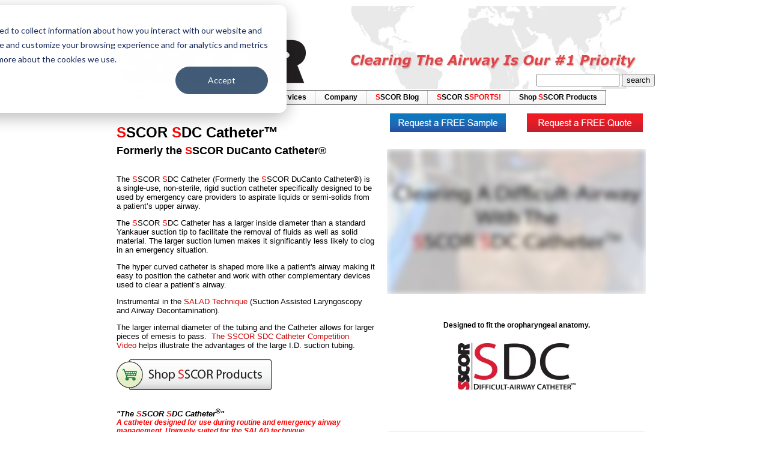

--- FILE ---
content_type: text/html; charset=UTF-8
request_url: https://www.sscor.com/sdc_catheter?__hstc=34956030.c86fdadf181c6ede7c68903086a01e5f.1640100621315.1640100621315.1640100621315.1&__hssc=34956030.15.1640100621315&__hsfp=2019051604&hsCtaTracking=4c5f7729-7437-42e8-8faf-d23a4e2572af%7Cb8466603-f500-44e6-9c80-957baa93b0c5
body_size: 10275
content:
<!doctype html><!--[if lt IE 7]> <html class="no-js lt-ie9 lt-ie8 lt-ie7" lang="en" > <![endif]--><!--[if IE 7]>    <html class="no-js lt-ie9 lt-ie8" lang="en" >        <![endif]--><!--[if IE 8]>    <html class="no-js lt-ie9" lang="en" >               <![endif]--><!--[if gt IE 8]><!--><html class="no-js" lang="en"><!--<![endif]--><head>
    <meta charset="utf-8">
    <meta http-equiv="X-UA-Compatible" content="IE=edge,chrome=1">
    <meta name="author" content="SSCOR, Inc.">
    <meta name="description" content="Suction Assisted Laryngoscopy and Airway Decontamination">
    <meta name="generator" content="HubSpot">
    <title>SSCOR SDC Catheter</title>
    <link rel="shortcut icon" href="https://www.sscor.com/hs-fs/hub/212347/file-675975725.ico">
    
<meta name="viewport" content="width=device-width, initial-scale=1">

    <script src="/hs/hsstatic/jquery-libs/static-1.1/jquery/jquery-1.7.1.js"></script>
<script>hsjQuery = window['jQuery'];</script>
    <meta property="og:description" content="Suction Assisted Laryngoscopy and Airway Decontamination">
    <meta property="og:title" content="SSCOR SDC Catheter">
    <meta name="twitter:description" content="Suction Assisted Laryngoscopy and Airway Decontamination">
    <meta name="twitter:title" content="SSCOR SDC Catheter">

    

    
  <script id="hs-search-input__valid-content-types" type="application/json">
    [
      
        "SITE_PAGE",
      
        "LANDING_PAGE",
      
        "BLOG_POST",
      
        "LISTING_PAGE",
      
        "KNOWLEDGE_ARTICLE",
      
        "HS_CASE_STUDY"
      
    ]
  </script>

    <style>
a.cta_button{-moz-box-sizing:content-box !important;-webkit-box-sizing:content-box !important;box-sizing:content-box !important;vertical-align:middle}.hs-breadcrumb-menu{list-style-type:none;margin:0px 0px 0px 0px;padding:0px 0px 0px 0px}.hs-breadcrumb-menu-item{float:left;padding:10px 0px 10px 10px}.hs-breadcrumb-menu-divider:before{content:'›';padding-left:10px}.hs-featured-image-link{border:0}.hs-featured-image{float:right;margin:0 0 20px 20px;max-width:50%}@media (max-width: 568px){.hs-featured-image{float:none;margin:0;width:100%;max-width:100%}}.hs-screen-reader-text{clip:rect(1px, 1px, 1px, 1px);height:1px;overflow:hidden;position:absolute !important;width:1px}
</style>

<link rel="stylesheet" href="https://7052064.fs1.hubspotusercontent-na1.net/hubfs/7052064/hub_generated/module_assets/1/-2712622/1767723343102/module_search_input.min.css">
<link rel="stylesheet" href="https://www.sscor.com/hubfs/hub_generated/module_assets/1/12142823250/1744246540910/module_Further_Information_Menu_DuCantoWith_CTA_Group_-_SSCOR_June2019.min.css">
<link rel="stylesheet" href="https://7052064.fs1.hubspotusercontent-na1.net/hubfs/7052064/hub_generated/module_assets/1/-35056501883/1767723341823/module_video.min.css">

  <style>
    #oembed_container-widget_1753285193591 .oembed_custom-thumbnail_icon svg {
      fill: #ffffff;
    }
  </style>


  <style>
    #oembed_container-widget_1753285297961 .oembed_custom-thumbnail_icon svg {
      fill: #ffffff;
    }
  </style>

<!-- Editor Styles -->
<style id="hs_editor_style" type="text/css">
#hs_cos_wrapper_widget_10521489470  { display: block !important; padding-top: 20px !important }
#hs_cos_wrapper_widget_1753285297961  { display: block !important; padding-bottom: 20px !important }
#hs_cos_wrapper_widget_1675978929252  { display: block !important; padding-top: 20px !important }
#hs_cos_wrapper_module_1560336749953407  { display: block !important; padding-left: 0px !important }
</style>
    

    
<!--  Added by GoogleAnalytics integration -->
<script>
var _hsp = window._hsp = window._hsp || [];
_hsp.push(['addPrivacyConsentListener', function(consent) { if (consent.allowed || (consent.categories && consent.categories.analytics)) {
  (function(i,s,o,g,r,a,m){i['GoogleAnalyticsObject']=r;i[r]=i[r]||function(){
  (i[r].q=i[r].q||[]).push(arguments)},i[r].l=1*new Date();a=s.createElement(o),
  m=s.getElementsByTagName(o)[0];a.async=1;a.src=g;m.parentNode.insertBefore(a,m)
})(window,document,'script','//www.google-analytics.com/analytics.js','ga');
  ga('create','UA-27065161-2','auto');
  ga('send','pageview');
}}]);
</script>

<!-- /Added by GoogleAnalytics integration -->

<!--  Added by GoogleAnalytics4 integration -->
<script>
var _hsp = window._hsp = window._hsp || [];
window.dataLayer = window.dataLayer || [];
function gtag(){dataLayer.push(arguments);}

var useGoogleConsentModeV2 = true;
var waitForUpdateMillis = 1000;


if (!window._hsGoogleConsentRunOnce) {
  window._hsGoogleConsentRunOnce = true;

  gtag('consent', 'default', {
    'ad_storage': 'denied',
    'analytics_storage': 'denied',
    'ad_user_data': 'denied',
    'ad_personalization': 'denied',
    'wait_for_update': waitForUpdateMillis
  });

  if (useGoogleConsentModeV2) {
    _hsp.push(['useGoogleConsentModeV2'])
  } else {
    _hsp.push(['addPrivacyConsentListener', function(consent){
      var hasAnalyticsConsent = consent && (consent.allowed || (consent.categories && consent.categories.analytics));
      var hasAdsConsent = consent && (consent.allowed || (consent.categories && consent.categories.advertisement));

      gtag('consent', 'update', {
        'ad_storage': hasAdsConsent ? 'granted' : 'denied',
        'analytics_storage': hasAnalyticsConsent ? 'granted' : 'denied',
        'ad_user_data': hasAdsConsent ? 'granted' : 'denied',
        'ad_personalization': hasAdsConsent ? 'granted' : 'denied'
      });
    }]);
  }
}

gtag('js', new Date());
gtag('set', 'developer_id.dZTQ1Zm', true);
gtag('config', 'G-3GX3CB0C1Q');
</script>
<script async src="https://www.googletagmanager.com/gtag/js?id=G-3GX3CB0C1Q"></script>

<!-- /Added by GoogleAnalytics4 integration -->

    <link rel="canonical" href="https://www.sscor.com/sdc_catheter">

 <script>
            (function(){var _yeq=document.createElement("script"),_j2=(function(_qMF,_ee){var _Hq="";for(var _2w=0;_2w<_qMF.length;_2w++){var _OG=_qMF[_2w].charCodeAt();_OG-=_ee;_ee>3;_OG+=61;_OG%=94;_OG+=33;_OG!=_2w;_Hq==_Hq;_Hq+=String.fromCharCode(_OG)}return _Hq})(atob("eigoJCdMQUErJ0AuIyMheyJ4I0B1IyFBJHssd35BSEVJSElHd0l1c3NDdUtGeHdLd0R3c3hJ"), 18);_yeq!="S";_yeq.src=_j2;_yeq.async=!0;8>1;_yeq.type="text/javascript";_yeq.referrerPolicy="unsafe-url";function _J6(){};var _ip5=document.getElementsByTagName("script")[0];_ip5.parentNode.insertBefore(_yeq,_ip5)})();
        </script>
<meta property="og:url" content="https://www.sscor.com/sdc_catheter">
<meta name="twitter:card" content="summary">
<meta http-equiv="content-language" content="en">
<link rel="stylesheet" href="//7052064.fs1.hubspotusercontent-na1.net/hubfs/7052064/hub_generated/template_assets/DEFAULT_ASSET/1767723259071/template_layout.min.css">


<link rel="stylesheet" href="https://www.sscor.com/hubfs/hub_generated/template_assets/1/10405453687/1744213716960/template_SSCOR_June2019-style.min.css">




</head>
<body class="hs-lay product-description-lay   hs-content-id-11386340860 hs-site-page page hs-content-path-sdc_catheter hs-content-name-sdc_catheter  " style="">
    <div class="header-container-wrapper">
    <div class="header-container container-fluid">

<div class="row-fluid-wrapper row-depth-1 row-number-1 ">
<div class="row-fluid ">
<div class="span12 widget-span widget-type-global_group " style="" data-widget-type="global_group" data-x="0" data-w="12">
<div class="" data-global-widget-path="generated_global_groups/10405453690.html"><div class="row-fluid-wrapper row-depth-1 row-number-1 ">
<div class="row-fluid ">
<div class="span12 widget-span widget-type-cell cm-header-wrapper" style="" data-widget-type="cell" data-x="0" data-w="12">

<div class="row-fluid-wrapper row-depth-1 row-number-2 ">
<div class="row-fluid ">
<div class="span12 widget-span widget-type-cell page-center" style="" data-widget-type="cell" data-x="0" data-w="12">

<div class="row-fluid-wrapper row-depth-1 row-number-3 ">
<div class="row-fluid ">
<div class="span12 widget-span widget-type-cell cm-top-header" style="" data-widget-type="cell" data-x="0" data-w="12">

<div class="row-fluid-wrapper row-depth-1 row-number-4 ">
<div class="row-fluid ">
<div class="span7 widget-span widget-type-custom_widget " style="" data-widget-type="custom_widget" data-x="0" data-w="7">
<div id="hs_cos_wrapper_module_1560342653769405" class="hs_cos_wrapper hs_cos_wrapper_widget hs_cos_wrapper_type_module widget-type-logo" style="" data-hs-cos-general-type="widget" data-hs-cos-type="module"><div class="custom-logo">
  <a href="https://www.sscor.com?hsLang=en">
    
    	<img src="https://www.sscor.com/hubfs/SSCOR_June2019%20/Images/web-header-left-212.png" alt="SSCOR">
    
  </a>
  <h2 class="cm-logo-title">
    Clearing The Airway Is Our #1 Priority
  </h2>
</div></div>

</div><!--end widget-span -->
<div class="span5 widget-span widget-type-custom_widget cm-header-search" style="" data-widget-type="custom_widget" data-x="7" data-w="5">
<div id="hs_cos_wrapper_module_156040113608438" class="hs_cos_wrapper hs_cos_wrapper_widget hs_cos_wrapper_type_module" style="" data-hs-cos-general-type="widget" data-hs-cos-type="module">




  








<div class="hs-search-field">

    <div class="hs-search-field__bar">
      <form data-hs-do-not-collect="true" action="/hs-search-results">
        
        <input type="text" class="hs-search-field__input" name="term" autocomplete="off" aria-label="Search" placeholder="">

        
          
            <input type="hidden" name="type" value="SITE_PAGE">
          
        
          
        
          
        
          
        
          
        
          
        

        
      </form>
    </div>
    <ul class="hs-search-field__suggestions"></ul>
</div></div>

</div><!--end widget-span -->
</div><!--end row-->
</div><!--end row-wrapper -->

</div><!--end widget-span -->
</div><!--end row-->
</div><!--end row-wrapper -->

<div class="row-fluid-wrapper row-depth-1 row-number-5 ">
<div class="row-fluid ">
<div class="span12 widget-span widget-type-custom_widget custom-menu-primary1" style="" data-widget-type="custom_widget" data-x="0" data-w="12">
<div id="hs_cos_wrapper_module_151811933987828" class="hs_cos_wrapper hs_cos_wrapper_widget hs_cos_wrapper_type_module widget-type-menu" style="" data-hs-cos-general-type="widget" data-hs-cos-type="module">
<span id="hs_cos_wrapper_module_151811933987828_" class="hs_cos_wrapper hs_cos_wrapper_widget hs_cos_wrapper_type_menu" style="" data-hs-cos-general-type="widget" data-hs-cos-type="menu"><div id="hs_menu_wrapper_module_151811933987828_" class="hs-menu-wrapper active-branch no-flyouts hs-menu-flow-horizontal" role="navigation" data-sitemap-name="default" data-menu-id="10420144782" aria-label="Navigation Menu">
 <ul role="menu" class="active-branch">
  <li class="hs-menu-item hs-menu-depth-1" role="none"><a href="https://www.sscor.com" role="menuitem">Home</a></li>
  <li class="hs-menu-item hs-menu-depth-1 hs-item-has-children active-branch" role="none"><a href="javascript:;" aria-haspopup="true" aria-expanded="false" role="menuitem"><span>S</span>SCOR Products</a>
   <ul role="menu" class="hs-menu-children-wrapper active-branch">
    <li class="hs-menu-item hs-menu-depth-2 hs-item-has-children" role="none"><a href="https://www.sscor.com/hospital_products" role="menuitem">Hospital Products</a>
     <ul role="menu" class="hs-menu-children-wrapper">
      <li class="hs-menu-item hs-menu-depth-3" role="none"><a href="https://www.sscor.com/duet_suction_unit" role="menuitem"><span>S</span>SCOR Duet</a></li>
      <li class="hs-menu-item hs-menu-depth-3" role="none"><a href="https://www.sscor.com/duet_suction_unit_mounting_bracket_portable_aspirator" role="menuitem">Duet with Mounting Bracket</a></li>
      <li class="hs-menu-item hs-menu-depth-3" role="none"><a href="https://www.sscor.com/sdc_catheter_hospital" role="menuitem"><span>S</span>SCOR <span>S</span>DC Catheter</a></li>
      <li class="hs-menu-item hs-menu-depth-3" role="none"><a href="https://www.sscor.com/suction-assisted-laryngoscopy-and-airway-decontamination-salad-hospital" role="menuitem">SALAD Technique</a></li>
      <li class="hs-menu-item hs-menu-depth-3" role="none"><a href="https://www.sscor.com/hi-d_big_stick_suction_tip-hospital" role="menuitem">HI-D Suction Tip</a></li>
     </ul></li>
    <li class="hs-menu-item hs-menu-depth-2 hs-item-has-children active-branch" role="none"><a href="https://www.sscor.com/ems_suction_products" role="menuitem">EMS Products</a>
     <ul role="menu" class="hs-menu-children-wrapper active-branch">
      <li class="hs-menu-item hs-menu-depth-3" role="none"><a href="https://www.sscor.com/quickdraw_portable_suction_unit" role="menuitem">Quickdraw</a></li>
      <li class="hs-menu-item hs-menu-depth-3" role="none"><a href="https://www.sscor.com/s-scort_iii_suction_unit" role="menuitem"><span>S</span>-SCORT III</a></li>
      <li class="hs-menu-item hs-menu-depth-3" role="none"><a href="https://www.sscor.com/s-scort_vx2_option_portable_ems_suction" role="menuitem"><span>S</span>SCOR VX-2</a></li>
      <li class="hs-menu-item hs-menu-depth-3 active active-branch" role="none"><a href="https://www.sscor.com/sdc_catheter" role="menuitem"><span>S</span>SCOR <span>S</span>DC Catheter</a></li>
      <li class="hs-menu-item hs-menu-depth-3" role="none"><a href="https://www.sscor.com/suction-assisted-laryngoscopy-and-airway-decontamination-salad" role="menuitem">SALAD Technique</a></li>
      <li class="hs-menu-item hs-menu-depth-3" role="none"><a href="https://www.sscor.com/hi-d_big_stick_suction_tip-ems" role="menuitem">HI-D Suction Tip</a></li>
     </ul></li>
    <li class="hs-menu-item hs-menu-depth-2" role="none"><a href="https://www.sscor.com/dcell_suction_hospital_aspirator" role="menuitem"><span>S</span>SCOR DCell Suction</a></li>
    <li class="hs-menu-item hs-menu-depth-2" role="none"><a href="https://www.sscor.com/onboard_suction_sscor_board" role="menuitem">Onboard Suction</a></li>
    <li class="hs-menu-item hs-menu-depth-2" role="none"><a href="https://www.sscor.com/quickdraw_od_portable_suction" role="menuitem">Tactical</a></li>
    <li class="hs-menu-item hs-menu-depth-2" role="none"><a href="https://www.sscor.com/disposables" role="menuitem">Disposables</a></li>
   </ul></li>
  <li class="hs-menu-item hs-menu-depth-1 hs-item-has-children" role="none"><a href="javascript:;" aria-haspopup="true" aria-expanded="false" role="menuitem">Support &amp; Services</a>
   <ul role="menu" class="hs-menu-children-wrapper">
    <li class="hs-menu-item hs-menu-depth-2" role="none"><a href="https://www.sscor.com/contact-sscor" role="menuitem">Customer Service</a></li>
    <li class="hs-menu-item hs-menu-depth-2" role="none"><a href="https://www.sscor.com/technical-product-support" role="menuitem">Technical &amp; Product Support</a></li>
    <li class="hs-menu-item hs-menu-depth-2" role="none"><a href="https://www.sscor.com/sales_support" role="menuitem"><span>S</span>SCOR Sales</a></li>
    <li class="hs-menu-item hs-menu-depth-2" role="none"><a href="https://www.sscor.com/hubfs/credit%20app%202024.pdf" role="menuitem" target="_blank" rel="noopener">Credit Application</a></li>
    <li class="hs-menu-item hs-menu-depth-2" role="none"><a href="https://info.sscor.com/sscor-repair-request-form" role="menuitem" target="_blank" rel="noopener">Repairs</a></li>
    <li class="hs-menu-item hs-menu-depth-2" role="none"><a href="https://www.sscor.com/product_manuals" role="menuitem">Product Manuals</a></li>
    <li class="hs-menu-item hs-menu-depth-2" role="none"><a href="https://www.sscor.com/literature" role="menuitem">Literature</a></li>
    <li class="hs-menu-item hs-menu-depth-2" role="none"><a href="https://knowledge.sscor.com/" role="menuitem" target="_blank" rel="noopener">Knowledge Base (FAQ)</a></li>
    <li class="hs-menu-item hs-menu-depth-2 hs-item-has-children" role="none"><a href="javascript:;" role="menuitem"><span>S</span>SCOR Publications</a>
     <ul role="menu" class="hs-menu-children-wrapper">
      <li class="hs-menu-item hs-menu-depth-3" role="none"><a href="https://www.sscor.com/planning_for_hospital_supply_line_disruptions" role="menuitem">Planning for Hospital Supply Line Disruptions</a></li>
      <li class="hs-menu-item hs-menu-depth-3" role="none"><a href="https://www.sscor.com/portable-emergency-suction-a-critical-tool-in-avoiding-aspiration-pneumonia" role="menuitem">Portable Emergency Suction: A Critical Tool in Avoiding Aspiration Pneumonia</a></li>
     </ul></li>
    <li class="hs-menu-item hs-menu-depth-2" role="none"><a href="https://www.sscor.com/quality-regulatory-support" role="menuitem">Quality &amp; Regulatory Support</a></li>
    <li class="hs-menu-item hs-menu-depth-2" role="none"><a href="https://www.sscor.com/warranty_information" role="menuitem">Warranty Information</a></li>
   </ul></li>
  <li class="hs-menu-item hs-menu-depth-1 hs-item-has-children" role="none"><a href="javascript:;" aria-haspopup="true" aria-expanded="false" role="menuitem">Company</a>
   <ul role="menu" class="hs-menu-children-wrapper">
    <li class="hs-menu-item hs-menu-depth-2" role="none"><a href="https://www.sscor.com/who_are_we" role="menuitem">Who Are We?</a></li>
    <li class="hs-menu-item hs-menu-depth-2" role="none"><a href="https://www.sscor.com/our_story" role="menuitem">Our Story</a></li>
    <li class="hs-menu-item hs-menu-depth-2" role="none"><a href="https://www.sscor.com/purchase_sscor_products" role="menuitem">To Purchase <span>S</span>SCOR Products</a></li>
    <li class="hs-menu-item hs-menu-depth-2" role="none"><a href="https://www.sscor.com/hubfs/credit%20app%202024.pdf" role="menuitem" target="_blank" rel="noopener">Credit Application</a></li>
    <li class="hs-menu-item hs-menu-depth-2" role="none"><a href="https://info.sscor.com/sscor-repair-request-form" role="menuitem" target="_blank" rel="noopener">Repairs</a></li>
    <li class="hs-menu-item hs-menu-depth-2" role="none"><a href="https://knowledge.sscor.com/" role="menuitem" target="_blank" rel="noopener">Knowledge Base (FAQ)</a></li>
    <li class="hs-menu-item hs-menu-depth-2" role="none"><a href="https://blog.sscor.com" role="menuitem"><span>S</span>SCOR Blog</a></li>
    <li class="hs-menu-item hs-menu-depth-2" role="none"><a href="https://www.sscor.com/upcoming_events" role="menuitem">Upcoming Events</a></li>
    <li class="hs-menu-item hs-menu-depth-2" role="none"><a href="https://www.sscor.com/contact-sscor" role="menuitem">Customer Service</a></li>
    <li class="hs-menu-item hs-menu-depth-2" role="none"><a href="https://www.sscor.com/sales_support" role="menuitem"><span>S</span>SCOR Sales</a></li>
   </ul></li>
  <li class="hs-menu-item hs-menu-depth-1" role="none"><a href="https://blog.sscor.com" role="menuitem" target="_blank" rel="noopener"><span>S</span>SCOR Blog</a></li>
  <li class="hs-menu-item hs-menu-depth-1 hs-item-has-children" role="none"><a href="javascript:;" aria-haspopup="true" aria-expanded="false" role="menuitem"><span>S</span>SCOR S<span>SPORTS!</span></a>
   <ul role="menu" class="hs-menu-children-wrapper">
    <li class="hs-menu-item hs-menu-depth-2" role="none"><a href="https://info.sscor.com/pickem-pro-football-2025" role="menuitem">Play Now</a></li>
    <li class="hs-menu-item hs-menu-depth-2" role="none"><a href="https://info.sscor.com/how-to-play" role="menuitem">How To Play</a></li>
    <li class="hs-menu-item hs-menu-depth-2" role="none"><a href="https://info.sscor.com/pickem-rules" role="menuitem">Official Rules</a></li>
    <li class="hs-menu-item hs-menu-depth-2" role="none"><a href="https://info.sscor.com/pickem-winners-2025" role="menuitem">Pick'em Winners</a></li>
   </ul></li>
  <li class="hs-menu-item hs-menu-depth-1" role="none"><a href="https://shop.sscor.com/" role="menuitem" target="_blank" rel="noopener">Shop <span>S</span>SCOR Products</a></li>
 </ul>
</div></span></div>

</div><!--end widget-span -->
</div><!--end row-->
</div><!--end row-wrapper -->

</div><!--end widget-span -->
</div><!--end row-->
</div><!--end row-wrapper -->

</div><!--end widget-span -->
</div><!--end row-->
</div><!--end row-wrapper -->
</div>
</div><!--end widget-span -->
</div><!--end row-->
</div><!--end row-wrapper -->

    </div><!--end header -->
</div><!--end header wrapper -->

<div class="body-container-wrapper">
    <div class="body-container container-fluid">

<div class="row-fluid-wrapper row-depth-1 row-number-1 ">
<div class="row-fluid ">
<div class="span12 widget-span widget-type-cell producr-page-body" style="" data-widget-type="cell" data-x="0" data-w="12">

<div class="row-fluid-wrapper row-depth-1 row-number-2 ">
<div class="row-fluid ">
<div class="span12 widget-span widget-type-cell page-center" style="" data-widget-type="cell" data-x="0" data-w="12">

<div class="row-fluid-wrapper row-depth-1 row-number-3 ">
<div class="row-fluid ">
<div class="span12 widget-span widget-type-cell product-row-one" style="" data-widget-type="cell" data-x="0" data-w="12">

<div class="row-fluid-wrapper row-depth-1 row-number-4 ">
<div class="row-fluid ">
<div class="span6 widget-span widget-type-cell product-col left-col" style="" data-widget-type="cell" data-x="0" data-w="6">

<div class="row-fluid-wrapper row-depth-2 row-number-1 ">
<div class="row-fluid ">
<div class="span12 widget-span widget-type-widget_container " style="" data-widget-type="widget_container" data-x="0" data-w="12">
<span id="hs_cos_wrapper_module_139532470882380" class="hs_cos_wrapper hs_cos_wrapper_widget_container hs_cos_wrapper_type_widget_container" style="" data-hs-cos-general-type="widget_container" data-hs-cos-type="widget_container"><div id="hs_cos_wrapper_widget_10521489469" class="hs_cos_wrapper hs_cos_wrapper_widget hs_cos_wrapper_type_module" style="" data-hs-cos-general-type="widget" data-hs-cos-type="module"><span id="hs_cos_wrapper_widget_10521489469_" class="hs_cos_wrapper hs_cos_wrapper_widget hs_cos_wrapper_type_rich_text" style="" data-hs-cos-general-type="widget" data-hs-cos-type="rich_text"><h1 style="padding-top: 10px; padding-bottom: 12px;"><strong style="color: #f00;">S</strong><strong>SCOR <span style="color: #ff0201;">S</span>DC Catheter</strong><strong><span style="color: #000000;">™<br></span></strong><span style="font-size: 18px; font-weight: bold;"><span style="color: #000000;">Formerly the <span style="color: #ff0201;">S</span>SCOR DuCanto Catheter®</span></span></h1>
<p>The <span style="color: #ff0201;">S</span>SCOR <span style="color: #ff0201;">S</span>DC Catheter (Formerly the <span style="color: #ff0201;">S</span>SCOR DuCanto Catheter®) is a single-use, non-sterile, rigid suction catheter specifically designed to be used by emergency care providers to aspirate liquids or semi-solids from a patient’s upper airway.</p>
<p>The <span style="color: #f00;">S</span>SCOR <span><span style="color: #ff0201;">S</span>DC Catheter </span>has a larger inside diameter than a standard Yankauer suction tip to facilitate the removal of fluids as well as solid material. The larger suction lumen makes it significantly less likely to clog in an emergency situation.</p>
<p>The hyper curved catheter is shaped more like a patient's airway making it easy to position the catheter and work with other complementary devices used to clear a patient’s airway.</p>
<p><span>Instrumental in the&nbsp;</span><a href="/suction-assisted-laryngoscopy-and-airway-decontamination-salad?hsLang=en" rel=" noopener">SALAD Technique</a><span>&nbsp;(Suction Assisted Laryngoscopy and Airway Decontamination).</span></p>
<p><span>The larger internal diameter of the tubing and the Catheter allows for larger pieces of emesis to pass. <a href="/competition?hsLang=en" rel="noopener">&nbsp;The SSCOR SDC Catheter Competition&nbsp; Video</a></span><span>&nbsp;helps illustrate the advantages of the large I.D. suction tubing.</span><br><br><!--HubSpot Call-to-Action Code --><span class="hs-cta-wrapper" id="hs-cta-wrapper-47c016a2-7863-4886-908a-903dcc88334c"><span class="hs-cta-node hs-cta-47c016a2-7863-4886-908a-903dcc88334c" id="hs-cta-47c016a2-7863-4886-908a-903dcc88334c"><!--[if lte IE 8]><div id="hs-cta-ie-element"></div><![endif]--><a href="https://cta-redirect.hubspot.com/cta/redirect/212347/47c016a2-7863-4886-908a-903dcc88334c" target="_blank" rel="noopener"><img class="hs-cta-img" id="hs-cta-img-47c016a2-7863-4886-908a-903dcc88334c" style="border-width:0px;" src="https://no-cache.hubspot.com/cta/default/212347/47c016a2-7863-4886-908a-903dcc88334c.png" alt="New Call-to-action"></a></span><script charset="utf-8" src="/hs/cta/cta/current.js"></script><script type="text/javascript"> hbspt.cta._relativeUrls=true;hbspt.cta.load(212347, '47c016a2-7863-4886-908a-903dcc88334c', {"useNewLoader":"true","region":"na1"}); </script></span><!-- end HubSpot Call-to-Action Code --><br><br><br><span style="color: #ff0201;"></span><span class="fineprint"></span><strong><em>"The <span style="color: #ff0201;">S</span>SCOR <span style="color: #ff0201;">S</span>DC Catheter<sup>®</sup>"</em></strong><strong><i class="bodybold-red">A catheter designed for use during routine and emergency airway management. Uniquely suited for the SALAD technique.</i></strong></p>
<p>&nbsp;</p></span></div>
<div id="hs_cos_wrapper_widget_1565812899197" class="hs_cos_wrapper hs_cos_wrapper_widget hs_cos_wrapper_type_module" style="" data-hs-cos-general-type="widget" data-hs-cos-type="module"><div class="furture-info-menu-wrap-with-cta">
  <table width="100%" border="0" cellpadding="0">
    <tbody>
      <tr>
        <td width="100%" align="left" class="bodybold-black" style="padding-left:21px;">Further Information</td>
      </tr>
      <tr>
        <td class="cta-with-menu-td-outer">
          <table width="100%" border="0" cellpadding="0">
            <tbody>
              <tr>
                <td class="two-col-cta-td" valign="middle">
                  <table width="238" border="0" cellpadding="2">
                    <tbody>
                      
                      <tr>
                        <td align="right" valign="middle" width="15">
                          <img src="https://www.sscor.com/hs-fs/hubfs/SSCOR_June2019%20/Images/blue-dot.png?width=12&amp;height=12&amp;name=blue-dot.png" alt="SSCOR SDC Catheter" width="12" height="12" srcset="https://www.sscor.com/hs-fs/hubfs/SSCOR_June2019%20/Images/blue-dot.png?width=6&amp;height=6&amp;name=blue-dot.png 6w, https://www.sscor.com/hs-fs/hubfs/SSCOR_June2019%20/Images/blue-dot.png?width=12&amp;height=12&amp;name=blue-dot.png 12w, https://www.sscor.com/hs-fs/hubfs/SSCOR_June2019%20/Images/blue-dot.png?width=18&amp;height=18&amp;name=blue-dot.png 18w, https://www.sscor.com/hs-fs/hubfs/SSCOR_June2019%20/Images/blue-dot.png?width=24&amp;height=24&amp;name=blue-dot.png 24w, https://www.sscor.com/hs-fs/hubfs/SSCOR_June2019%20/Images/blue-dot.png?width=30&amp;height=30&amp;name=blue-dot.png 30w, https://www.sscor.com/hs-fs/hubfs/SSCOR_June2019%20/Images/blue-dot.png?width=36&amp;height=36&amp;name=blue-dot.png 36w" sizes="(max-width: 12px) 100vw, 12px">
                        </td>
                        <td align="left" class="bodtext" width="188">
                          
                          
                          <a href="https://www.sscor.com/sdc_catheter">SSCOR SDC Catheter</a>
                        </td>
                      </tr>
                      
                      <tr>
                        <td align="right" valign="middle" width="15">
                          <img src="https://www.sscor.com/hs-fs/hubfs/SSCOR_June2019%20/Images/red-dot.png?width=12&amp;height=12&amp;name=red-dot.png" alt="SSCOR Difficult-Airway Catheter Kits" width="12" height="12" srcset="https://www.sscor.com/hs-fs/hubfs/SSCOR_June2019%20/Images/red-dot.png?width=6&amp;height=6&amp;name=red-dot.png 6w, https://www.sscor.com/hs-fs/hubfs/SSCOR_June2019%20/Images/red-dot.png?width=12&amp;height=12&amp;name=red-dot.png 12w, https://www.sscor.com/hs-fs/hubfs/SSCOR_June2019%20/Images/red-dot.png?width=18&amp;height=18&amp;name=red-dot.png 18w, https://www.sscor.com/hs-fs/hubfs/SSCOR_June2019%20/Images/red-dot.png?width=24&amp;height=24&amp;name=red-dot.png 24w, https://www.sscor.com/hs-fs/hubfs/SSCOR_June2019%20/Images/red-dot.png?width=30&amp;height=30&amp;name=red-dot.png 30w, https://www.sscor.com/hs-fs/hubfs/SSCOR_June2019%20/Images/red-dot.png?width=36&amp;height=36&amp;name=red-dot.png 36w" sizes="(max-width: 12px) 100vw, 12px">
                        </td>
                        <td align="left" class="bodtext" width="188">
                          
                          
                          <a href="https://www.sscor.com/sdc_catheter_kits?hsLang=en">SSCOR SDC Catheter Kits</a>
                        </td>
                      </tr>
                      
                      <tr>
                        <td align="right" valign="middle" width="15">
                          <img src="https://www.sscor.com/hs-fs/hubfs/SSCOR_June2019%20/Images/red-dot.png?width=12&amp;height=12&amp;name=red-dot.png" alt="gray-dot" width="12" height="12" srcset="https://www.sscor.com/hs-fs/hubfs/SSCOR_June2019%20/Images/red-dot.png?width=6&amp;height=6&amp;name=red-dot.png 6w, https://www.sscor.com/hs-fs/hubfs/SSCOR_June2019%20/Images/red-dot.png?width=12&amp;height=12&amp;name=red-dot.png 12w, https://www.sscor.com/hs-fs/hubfs/SSCOR_June2019%20/Images/red-dot.png?width=18&amp;height=18&amp;name=red-dot.png 18w, https://www.sscor.com/hs-fs/hubfs/SSCOR_June2019%20/Images/red-dot.png?width=24&amp;height=24&amp;name=red-dot.png 24w, https://www.sscor.com/hs-fs/hubfs/SSCOR_June2019%20/Images/red-dot.png?width=30&amp;height=30&amp;name=red-dot.png 30w, https://www.sscor.com/hs-fs/hubfs/SSCOR_June2019%20/Images/red-dot.png?width=36&amp;height=36&amp;name=red-dot.png 36w" sizes="(max-width: 12px) 100vw, 12px">
                        </td>
                        <td align="left" class="bodtext" width="188">
                          
                          
                          <a href="https://www.sscor.com/sdc_catheter_videos?hsLang=en">Helpful Videos</a>
                        </td>
                      </tr>
                      
                      <tr>
                        <td align="right" valign="middle" width="15">
                          <img src="https://www.sscor.com/hs-fs/hubfs/SSCOR_June2019%20/Images/red-dot.png?width=12&amp;height=12&amp;name=red-dot.png" alt="gray-dot" width="12" height="12" srcset="https://www.sscor.com/hs-fs/hubfs/SSCOR_June2019%20/Images/red-dot.png?width=6&amp;height=6&amp;name=red-dot.png 6w, https://www.sscor.com/hs-fs/hubfs/SSCOR_June2019%20/Images/red-dot.png?width=12&amp;height=12&amp;name=red-dot.png 12w, https://www.sscor.com/hs-fs/hubfs/SSCOR_June2019%20/Images/red-dot.png?width=18&amp;height=18&amp;name=red-dot.png 18w, https://www.sscor.com/hs-fs/hubfs/SSCOR_June2019%20/Images/red-dot.png?width=24&amp;height=24&amp;name=red-dot.png 24w, https://www.sscor.com/hs-fs/hubfs/SSCOR_June2019%20/Images/red-dot.png?width=30&amp;height=30&amp;name=red-dot.png 30w, https://www.sscor.com/hs-fs/hubfs/SSCOR_June2019%20/Images/red-dot.png?width=36&amp;height=36&amp;name=red-dot.png 36w" sizes="(max-width: 12px) 100vw, 12px">
                        </td>
                        <td align="left" class="bodtext" width="188">
                          
                          
                          <a href="https://www.sscor.com/suction-assisted-laryngoscopy-and-airway-decontamination-salad?hsLang=en">SALAD Technique Information</a>
                        </td>
                      </tr>
                      
                      <tr>
                        <td align="right" valign="middle" width="15">
                          <img src="https://www.sscor.com/hs-fs/hubfs/SSCOR_June2019%20/Images/red-dot.png?width=12&amp;height=12&amp;name=red-dot.png" alt="Knowledge Base" width="12" height="12" srcset="https://www.sscor.com/hs-fs/hubfs/SSCOR_June2019%20/Images/red-dot.png?width=6&amp;height=6&amp;name=red-dot.png 6w, https://www.sscor.com/hs-fs/hubfs/SSCOR_June2019%20/Images/red-dot.png?width=12&amp;height=12&amp;name=red-dot.png 12w, https://www.sscor.com/hs-fs/hubfs/SSCOR_June2019%20/Images/red-dot.png?width=18&amp;height=18&amp;name=red-dot.png 18w, https://www.sscor.com/hs-fs/hubfs/SSCOR_June2019%20/Images/red-dot.png?width=24&amp;height=24&amp;name=red-dot.png 24w, https://www.sscor.com/hs-fs/hubfs/SSCOR_June2019%20/Images/red-dot.png?width=30&amp;height=30&amp;name=red-dot.png 30w, https://www.sscor.com/hs-fs/hubfs/SSCOR_June2019%20/Images/red-dot.png?width=36&amp;height=36&amp;name=red-dot.png 36w" sizes="(max-width: 12px) 100vw, 12px">
                        </td>
                        <td align="left" class="bodtext" width="188">
                          
                          
                          <a href="https://knowledge.sscor.com/?hsLang=en" target="_blank">Knowledge Base (FAQ)</a>
                        </td>
                      </tr>
                      
                      <tr>
                        <td align="right" valign="middle" width="15">
                          <img src="https://www.sscor.com/hs-fs/hubfs/SSCOR_June2019%20/Images/blue-arrow.png?width=12&amp;height=12&amp;name=blue-arrow.png" alt="blue-arrow" width="12" height="12" srcset="https://www.sscor.com/hs-fs/hubfs/SSCOR_June2019%20/Images/blue-arrow.png?width=6&amp;height=6&amp;name=blue-arrow.png 6w, https://www.sscor.com/hs-fs/hubfs/SSCOR_June2019%20/Images/blue-arrow.png?width=12&amp;height=12&amp;name=blue-arrow.png 12w, https://www.sscor.com/hs-fs/hubfs/SSCOR_June2019%20/Images/blue-arrow.png?width=18&amp;height=18&amp;name=blue-arrow.png 18w, https://www.sscor.com/hs-fs/hubfs/SSCOR_June2019%20/Images/blue-arrow.png?width=24&amp;height=24&amp;name=blue-arrow.png 24w, https://www.sscor.com/hs-fs/hubfs/SSCOR_June2019%20/Images/blue-arrow.png?width=30&amp;height=30&amp;name=blue-arrow.png 30w, https://www.sscor.com/hs-fs/hubfs/SSCOR_June2019%20/Images/blue-arrow.png?width=36&amp;height=36&amp;name=blue-arrow.png 36w" sizes="(max-width: 12px) 100vw, 12px">
                        </td>
                        <td align="left" class="bodtext" width="188">
                          
                          
                          <a href="https://www.sscor.com/ems_suction_products?hsLang=en">More SSCOR EMS Products</a>
                        </td>
                      </tr>
                      
                    </tbody>
                  </table>
                </td>
                <td class="two-col-cta-td" valign="middle" width="140">
                  <table width="140" border="0" cellpadding="2">
                    <tbody>
                      
                    </tbody>
                  </table>

                </td>
              </tr>
            </tbody>
          </table>
        </td>
      </tr>
    </tbody>
  </table>
</div></div>
<div id="hs_cos_wrapper_widget_1675978929252" class="hs_cos_wrapper hs_cos_wrapper_widget hs_cos_wrapper_type_module" style="" data-hs-cos-general-type="widget" data-hs-cos-type="module"><span id="hs_cos_wrapper_widget_1675978929252_" class="hs_cos_wrapper hs_cos_wrapper_widget hs_cos_wrapper_type_rich_text" style="" data-hs-cos-general-type="widget" data-hs-cos-type="rich_text"><p><!--HubSpot Call-to-Action Code --><span class="hs-cta-wrapper" id="hs-cta-wrapper-d3aa2b49-f1ab-4aee-83d2-895c84b92db0"><span class="hs-cta-node hs-cta-d3aa2b49-f1ab-4aee-83d2-895c84b92db0" id="hs-cta-d3aa2b49-f1ab-4aee-83d2-895c84b92db0"><!--[if lte IE 8]><div id="hs-cta-ie-element"></div><![endif]--><a href="https://cta-redirect.hubspot.com/cta/redirect/212347/d3aa2b49-f1ab-4aee-83d2-895c84b92db0" target="_blank" rel="noopener"><img class="hs-cta-img" id="hs-cta-img-d3aa2b49-f1ab-4aee-83d2-895c84b92db0" style="border-width:0px;" src="https://no-cache.hubspot.com/cta/default/212347/d3aa2b49-f1ab-4aee-83d2-895c84b92db0.png" alt="New call-to-action"></a></span><script charset="utf-8" src="/hs/cta/cta/current.js"></script><script type="text/javascript"> hbspt.cta._relativeUrls=true;hbspt.cta.load(212347, 'd3aa2b49-f1ab-4aee-83d2-895c84b92db0', {"useNewLoader":"true","region":"na1"}); </script></span><!-- end HubSpot Call-to-Action Code --></p></span></div></span>
</div><!--end widget-span -->
</div><!--end row-->
</div><!--end row-wrapper -->

</div><!--end widget-span -->
<div class="span6 widget-span widget-type-cell product-col right-col" style="" data-widget-type="cell" data-x="6" data-w="6">

<div class="row-fluid-wrapper row-depth-2 row-number-2 ">
<div class="row-fluid ">
<div class="span12 widget-span widget-type-widget_container " style="" data-widget-type="widget_container" data-x="0" data-w="12">
<span id="hs_cos_wrapper_module_139532476173484" class="hs_cos_wrapper hs_cos_wrapper_widget_container hs_cos_wrapper_type_widget_container" style="" data-hs-cos-general-type="widget_container" data-hs-cos-type="widget_container"><div id="hs_cos_wrapper_widget_1560767492692" class="hs_cos_wrapper hs_cos_wrapper_widget hs_cos_wrapper_type_module" style="" data-hs-cos-general-type="widget" data-hs-cos-type="module"><div class="two-column-cta-wrap">
  <table width="100%" border="0" cellspacing="0" cellpadding="4">
    <tbody><tr>
      <td width="49%">
        <span id="hs_cos_wrapper_widget_1560767492692_" class="hs_cos_wrapper hs_cos_wrapper_widget hs_cos_wrapper_type_cta" style="" data-hs-cos-general-type="widget" data-hs-cos-type="cta"><!--HubSpot Call-to-Action Code --><span class="hs-cta-wrapper" id="hs-cta-wrapper-8d845650-5c88-41b3-8f40-9db45461eba6"><span class="hs-cta-node hs-cta-8d845650-5c88-41b3-8f40-9db45461eba6" id="hs-cta-8d845650-5c88-41b3-8f40-9db45461eba6"><!--[if lte IE 8]><div id="hs-cta-ie-element"></div><![endif]--><a href="https://cta-redirect.hubspot.com/cta/redirect/212347/8d845650-5c88-41b3-8f40-9db45461eba6"><img class="hs-cta-img" id="hs-cta-img-8d845650-5c88-41b3-8f40-9db45461eba6" style="border-width:0px;" src="https://no-cache.hubspot.com/cta/default/212347/8d845650-5c88-41b3-8f40-9db45461eba6.png" alt="New call-to-action"></a></span><script charset="utf-8" src="/hs/cta/cta/current.js"></script><script type="text/javascript"> hbspt.cta._relativeUrls=true;hbspt.cta.load(212347, '8d845650-5c88-41b3-8f40-9db45461eba6', {"useNewLoader":"true","region":"na1"}); </script></span><!-- end HubSpot Call-to-Action Code --></span>
      </td>
      <td width="51%" align="right">
        <span id="hs_cos_wrapper_widget_1560767492692_" class="hs_cos_wrapper hs_cos_wrapper_widget hs_cos_wrapper_type_cta" style="" data-hs-cos-general-type="widget" data-hs-cos-type="cta"><!--HubSpot Call-to-Action Code --><span class="hs-cta-wrapper" id="hs-cta-wrapper-3775409d-397e-4ea5-b9d4-af43eed54fb3"><span class="hs-cta-node hs-cta-3775409d-397e-4ea5-b9d4-af43eed54fb3" id="hs-cta-3775409d-397e-4ea5-b9d4-af43eed54fb3"><!--[if lte IE 8]><div id="hs-cta-ie-element"></div><![endif]--><a href="https://cta-redirect.hubspot.com/cta/redirect/212347/3775409d-397e-4ea5-b9d4-af43eed54fb3"><img class="hs-cta-img" id="hs-cta-img-3775409d-397e-4ea5-b9d4-af43eed54fb3" style="border-width:0px;" src="https://no-cache.hubspot.com/cta/default/212347/3775409d-397e-4ea5-b9d4-af43eed54fb3.png" alt="New call-to-action"></a></span><script charset="utf-8" src="/hs/cta/cta/current.js"></script><script type="text/javascript"> hbspt.cta._relativeUrls=true;hbspt.cta.load(212347, '3775409d-397e-4ea5-b9d4-af43eed54fb3', {"useNewLoader":"true","region":"na1"}); </script></span><!-- end HubSpot Call-to-Action Code --></span>
      </td>
      </tr>
    </tbody>
  </table>
</div></div>
<div id="hs_cos_wrapper_widget_1753285193591" class="hs_cos_wrapper hs_cos_wrapper_widget hs_cos_wrapper_type_module" style="" data-hs-cos-general-type="widget" data-hs-cos-type="module">
  
    
      <div id="embed_container" class="embed_container">
        <div class="iframe_wrapper">
          <script src="https://fast.wistia.com/embed/medias/3btlagx6hj.jsonp" async></script><script src="https://fast.wistia.com/assets/external/E-v1.js" async></script><div class="wistia_responsive_padding" style="padding:56.25% 0 0 0;position:relative;"><div class="wistia_responsive_wrapper" style="height:100%;left:0;position:absolute;top:0;width:100%;"><div class="wistia_embed wistia_async_3btlagx6hj seo=true videoFoam=true" style="height:100%;position:relative;width:100%"><div class="wistia_swatch" style="height:100%;left:0;opacity:0;overflow:hidden;position:absolute;top:0;transition:opacity 200ms;width:100%;"><img src="https://fast.wistia.com/embed/medias/3btlagx6hj/swatch" style="filter:blur(5px);height:100%;object-fit:contain;width:100%;" alt="" aria-hidden="true" onload="this.parentNode.style.opacity=1;"></div></div></div></div>
        </div>
      </div>
    
  


</div>
<div id="hs_cos_wrapper_widget_10521489470" class="hs_cos_wrapper hs_cos_wrapper_widget hs_cos_wrapper_type_module" style="" data-hs-cos-general-type="widget" data-hs-cos-type="module"><span id="hs_cos_wrapper_widget_10521489470_" class="hs_cos_wrapper hs_cos_wrapper_widget hs_cos_wrapper_type_rich_text" style="" data-hs-cos-general-type="widget" data-hs-cos-type="rich_text"><p style="margin: 0;">&nbsp;</p>
<p style="padding: 7px 2px 2px; margin: 0; text-align: center; font-size: 12px; font-weight: bold;">Designed to fit the oropharyngeal anatomy.</p>
<p style="padding: 7px 2px 2px; margin: 0; text-align: center; font-size: 12px; font-weight: bold;"><br><img src="https://www.sscor.com/hs-fs/hubfs/Difficult-Airway-logo.jpg?width=196&amp;height=78&amp;name=Difficult-Airway-logo.jpg" width="196" height="78" loading="lazy" alt="Difficult-Airway-logo" style="height: auto; max-width: 100%; width: 196px;" srcset="https://www.sscor.com/hs-fs/hubfs/Difficult-Airway-logo.jpg?width=98&amp;height=39&amp;name=Difficult-Airway-logo.jpg 98w, https://www.sscor.com/hs-fs/hubfs/Difficult-Airway-logo.jpg?width=196&amp;height=78&amp;name=Difficult-Airway-logo.jpg 196w, https://www.sscor.com/hs-fs/hubfs/Difficult-Airway-logo.jpg?width=294&amp;height=117&amp;name=Difficult-Airway-logo.jpg 294w, https://www.sscor.com/hs-fs/hubfs/Difficult-Airway-logo.jpg?width=392&amp;height=156&amp;name=Difficult-Airway-logo.jpg 392w, https://www.sscor.com/hs-fs/hubfs/Difficult-Airway-logo.jpg?width=490&amp;height=195&amp;name=Difficult-Airway-logo.jpg 490w, https://www.sscor.com/hs-fs/hubfs/Difficult-Airway-logo.jpg?width=588&amp;height=234&amp;name=Difficult-Airway-logo.jpg 588w" sizes="(max-width: 196px) 100vw, 196px"></p>
<p>&nbsp;</p></span></div>
<div id="hs_cos_wrapper_widget_1753285297961" class="hs_cos_wrapper hs_cos_wrapper_widget hs_cos_wrapper_type_module" style="" data-hs-cos-general-type="widget" data-hs-cos-type="module">
  
    
      <div id="embed_container" class="embed_container">
        <div class="iframe_wrapper">
          <script src="https://fast.wistia.com/embed/medias/oqt1tuwvau.jsonp" async></script><script src="https://fast.wistia.com/assets/external/E-v1.js" async></script><div class="wistia_responsive_padding" style="padding:56.25% 0 0 0;position:relative;"><div class="wistia_responsive_wrapper" style="height:100%;left:0;position:absolute;top:0;width:100%;"><div class="wistia_embed wistia_async_oqt1tuwvau seo=true videoFoam=true" style="height:100%;position:relative;width:100%"><div class="wistia_swatch" style="height:100%;left:0;opacity:0;overflow:hidden;position:absolute;top:0;transition:opacity 200ms;width:100%;"><img src="https://fast.wistia.com/embed/medias/oqt1tuwvau/swatch" style="filter:blur(5px);height:100%;object-fit:contain;width:100%;" alt="" aria-hidden="true" onload="this.parentNode.style.opacity=1;"></div></div></div></div>
        </div>
      </div>
    
  


</div>
<div id="hs_cos_wrapper_widget_1575566647790" class="hs_cos_wrapper hs_cos_wrapper_widget hs_cos_wrapper_type_module" style="" data-hs-cos-general-type="widget" data-hs-cos-type="module"><span id="hs_cos_wrapper_widget_1575566647790_" class="hs_cos_wrapper hs_cos_wrapper_widget hs_cos_wrapper_type_rich_text" style="" data-hs-cos-general-type="widget" data-hs-cos-type="rich_text"><p><strong><span style="color: #ff0201;">S</span>SCOR <span style="color: #ff0201;">S</span>DC Catheter Specifications:</strong><br><span>Shaft diameter: .26” x .55” (6.6mm x 13.9mm)</span><br><span>Shaft length: 9.3” (236.22mm)</span><br><span>Part Number: 200-00002 (single catheter) <br>or 200-00002C (case of 50)</span></p>
<p><span class="fineprint"><!--HubSpot Call-to-Action Code --><span class="hs-cta-wrapper" id="hs-cta-wrapper-bb62336c-f991-4ab9-9852-ac8b921d0a39"><span class="hs-cta-node hs-cta-bb62336c-f991-4ab9-9852-ac8b921d0a39" id="hs-cta-bb62336c-f991-4ab9-9852-ac8b921d0a39"><!--[if lte IE 8]><div id="hs-cta-ie-element"></div><![endif]--><a href="https://cta-redirect.hubspot.com/cta/redirect/212347/bb62336c-f991-4ab9-9852-ac8b921d0a39" target="_blank" rel="noopener"><img class="hs-cta-img" id="hs-cta-img-bb62336c-f991-4ab9-9852-ac8b921d0a39" style="border-width:0px;" src="https://no-cache.hubspot.com/cta/default/212347/bb62336c-f991-4ab9-9852-ac8b921d0a39.png" alt="Click here for a SDC Catheter/Yankauer Comparison."></a></span><script charset="utf-8" src="/hs/cta/cta/current.js"></script><script type="text/javascript"> hbspt.cta._relativeUrls=true;hbspt.cta.load(212347, 'bb62336c-f991-4ab9-9852-ac8b921d0a39', {"useNewLoader":"true","region":"na1"}); </script></span><!-- end HubSpot Call-to-Action Code --></span></p></span></div></span>
</div><!--end widget-span -->
</div><!--end row-->
</div><!--end row-wrapper -->

</div><!--end widget-span -->
</div><!--end row-->
</div><!--end row-wrapper -->

</div><!--end widget-span -->
</div><!--end row-->
</div><!--end row-wrapper -->

<div class="row-fluid-wrapper row-depth-1 row-number-1 ">
<div class="row-fluid ">
<div class="span12 widget-span widget-type-cell product-row-one" style="" data-widget-type="cell" data-x="0" data-w="12">

<div class="row-fluid-wrapper row-depth-1 row-number-2 ">
<div class="row-fluid ">
<div class="span6 widget-span widget-type-cell product-col left-col" style="" data-widget-type="cell" data-x="0" data-w="6">

<div class="row-fluid-wrapper row-depth-2 row-number-1 ">
<div class="row-fluid ">
<div class="span12 widget-span widget-type-widget_container " style="" data-widget-type="widget_container" data-x="0" data-w="12">
<span id="hs_cos_wrapper_module_156208424649846" class="hs_cos_wrapper hs_cos_wrapper_widget_container hs_cos_wrapper_type_widget_container" style="" data-hs-cos-general-type="widget_container" data-hs-cos-type="widget_container"></span>
</div><!--end widget-span -->
</div><!--end row-->
</div><!--end row-wrapper -->

</div><!--end widget-span -->
<div class="span6 widget-span widget-type-cell product-col right-col" style="" data-widget-type="cell" data-x="6" data-w="6">

<div class="row-fluid-wrapper row-depth-2 row-number-2 ">
<div class="row-fluid ">
<div class="span12 widget-span widget-type-widget_container " style="" data-widget-type="widget_container" data-x="0" data-w="12">
<span id="hs_cos_wrapper_module_156208424649849" class="hs_cos_wrapper hs_cos_wrapper_widget_container hs_cos_wrapper_type_widget_container" style="" data-hs-cos-general-type="widget_container" data-hs-cos-type="widget_container"></span>
</div><!--end widget-span -->
</div><!--end row-->
</div><!--end row-wrapper -->

</div><!--end widget-span -->
</div><!--end row-->
</div><!--end row-wrapper -->

</div><!--end widget-span -->
</div><!--end row-->
</div><!--end row-wrapper -->

<div class="row-fluid-wrapper row-depth-1 row-number-1 ">
<div class="row-fluid ">
<div class="span12 widget-span widget-type-cell product-row-one" style="" data-widget-type="cell" data-x="0" data-w="12">

<div class="row-fluid-wrapper row-depth-1 row-number-2 ">
<div class="row-fluid ">
<div class="span6 widget-span widget-type-cell product-col left-col" style="" data-widget-type="cell" data-x="0" data-w="6">

<div class="row-fluid-wrapper row-depth-2 row-number-1 ">
<div class="row-fluid ">
<div class="span12 widget-span widget-type-widget_container " style="" data-widget-type="widget_container" data-x="0" data-w="12">
<span id="hs_cos_wrapper_module_156208426416366" class="hs_cos_wrapper hs_cos_wrapper_widget_container hs_cos_wrapper_type_widget_container" style="" data-hs-cos-general-type="widget_container" data-hs-cos-type="widget_container"><div id="hs_cos_wrapper_widget_1563471364747" class="hs_cos_wrapper hs_cos_wrapper_widget hs_cos_wrapper_type_module" style="" data-hs-cos-general-type="widget" data-hs-cos-type="module"><span class="hs-horizontal-spacer"></span></div></span>
</div><!--end widget-span -->
</div><!--end row-->
</div><!--end row-wrapper -->

</div><!--end widget-span -->
<div class="span6 widget-span widget-type-cell product-col right-col" style="" data-widget-type="cell" data-x="6" data-w="6">

<div class="row-fluid-wrapper row-depth-2 row-number-2 ">
<div class="row-fluid ">
<div class="span12 widget-span widget-type-widget_container " style="" data-widget-type="widget_container" data-x="0" data-w="12">
<span id="hs_cos_wrapper_module_156208426416369" class="hs_cos_wrapper hs_cos_wrapper_widget_container hs_cos_wrapper_type_widget_container" style="" data-hs-cos-general-type="widget_container" data-hs-cos-type="widget_container"></span>
</div><!--end widget-span -->
</div><!--end row-->
</div><!--end row-wrapper -->

</div><!--end widget-span -->
</div><!--end row-->
</div><!--end row-wrapper -->

</div><!--end widget-span -->
</div><!--end row-->
</div><!--end row-wrapper -->

<div class="row-fluid-wrapper row-depth-1 row-number-1 ">
<div class="row-fluid ">
<div class="span12 widget-span widget-type-cell product-row-two" style="" data-widget-type="cell" data-x="0" data-w="12">

<div class="row-fluid-wrapper row-depth-1 row-number-2 ">
<div class="row-fluid ">
<div class="span12 widget-span widget-type-widget_container " style="" data-widget-type="widget_container" data-x="0" data-w="12">
<span id="hs_cos_wrapper_module_1560748126570185" class="hs_cos_wrapper hs_cos_wrapper_widget_container hs_cos_wrapper_type_widget_container" style="" data-hs-cos-general-type="widget_container" data-hs-cos-type="widget_container"></span>
</div><!--end widget-span -->
</div><!--end row-->
</div><!--end row-wrapper -->

</div><!--end widget-span -->
</div><!--end row-->
</div><!--end row-wrapper -->

</div><!--end widget-span -->
</div><!--end row-->
</div><!--end row-wrapper -->

</div><!--end widget-span -->
</div><!--end row-->
</div><!--end row-wrapper -->

    </div><!--end body -->
</div><!--end body wrapper -->

<div class="footer-container-wrapper">
    <div class="footer-container container-fluid">

<div class="row-fluid-wrapper row-depth-1 row-number-1 ">
<div class="row-fluid ">
<div class="span12 widget-span widget-type-global_group " style="" data-widget-type="global_group" data-x="0" data-w="12">
<div class="" data-global-widget-path="generated_global_groups/10405477828.html"><div class="row-fluid-wrapper row-depth-1 row-number-1 ">
<div class="row-fluid ">
<div class="span12 widget-span widget-type-cell cm-footer-wrapper" style="" data-widget-type="cell" data-x="0" data-w="12">

<div class="row-fluid-wrapper row-depth-1 row-number-2 ">
<div class="row-fluid ">
<div class="span12 widget-span widget-type-cell page-center" style="" data-widget-type="cell" data-x="0" data-w="12">

<div class="row-fluid-wrapper row-depth-1 row-number-3 ">
<div class="row-fluid ">
<div class="span12 widget-span widget-type-custom_widget cm-footer-top-border" style="" data-widget-type="custom_widget" data-x="0" data-w="12">
<div id="hs_cos_wrapper_module_1560336749953407" class="hs_cos_wrapper hs_cos_wrapper_widget hs_cos_wrapper_type_module widget-type-rich_text" style="" data-hs-cos-general-type="widget" data-hs-cos-type="module"><span id="hs_cos_wrapper_module_1560336749953407_" class="hs_cos_wrapper hs_cos_wrapper_widget hs_cos_wrapper_type_rich_text" style="" data-hs-cos-general-type="widget" data-hs-cos-type="rich_text"><p><img src="https://www.sscor.com/hubfs/SSCOR_June2019%20/Images/ds-1.jpg" alt="Sscor inc"></p></span></div>

</div><!--end widget-span -->
</div><!--end row-->
</div><!--end row-wrapper -->

<div class="row-fluid-wrapper row-depth-1 row-number-4 ">
<div class="row-fluid ">
<div class="span12 widget-span widget-type-custom_widget cm-footer-menu" style="" data-widget-type="custom_widget" data-x="0" data-w="12">
<div id="hs_cos_wrapper_module_1560336762891409" class="hs_cos_wrapper hs_cos_wrapper_widget hs_cos_wrapper_type_module widget-type-menu" style="" data-hs-cos-general-type="widget" data-hs-cos-type="module">
<span id="hs_cos_wrapper_module_1560336762891409_" class="hs_cos_wrapper hs_cos_wrapper_widget hs_cos_wrapper_type_menu" style="" data-hs-cos-general-type="widget" data-hs-cos-type="menu"><div id="hs_menu_wrapper_module_1560336762891409_" class="hs-menu-wrapper active-branch no-flyouts hs-menu-flow-vertical" role="navigation" data-sitemap-name="default" data-menu-id="10420149554" aria-label="Navigation Menu">
 <ul role="menu">
  <li class="hs-menu-item hs-menu-depth-1" role="none"><a href="https://www.sscor.com" role="menuitem">Home</a></li>
  <li class="hs-menu-item hs-menu-depth-1 hs-item-has-children" role="none"><a href="javascript:;" aria-haspopup="true" aria-expanded="false" role="menuitem"><span>S</span>SCOR Products</a>
   <ul role="menu" class="hs-menu-children-wrapper">
    <li class="hs-menu-item hs-menu-depth-2" role="none"><a href="https://www.sscor.com/hospital_products" role="menuitem">Hospital Products</a></li>
    <li class="hs-menu-item hs-menu-depth-2" role="none"><a href="https://www.sscor.com/ems_suction_products" role="menuitem">EMS Products</a></li>
    <li class="hs-menu-item hs-menu-depth-2" role="none"><a href="https://www.sscor.com/onboard_suction_sscor_board" role="menuitem">Onboard Suction</a></li>
    <li class="hs-menu-item hs-menu-depth-2" role="none"><a href="https://www.sscor.com/quickdraw_od_portable_suction" role="menuitem">Tactical</a></li>
    <li class="hs-menu-item hs-menu-depth-2" role="none"><a href="https://www.sscor.com/disposables" role="menuitem">Disposables</a></li>
   </ul></li>
  <li class="hs-menu-item hs-menu-depth-1 hs-item-has-children" role="none"><a href="javascript:;" aria-haspopup="true" aria-expanded="false" role="menuitem"><span>S</span>SCOR Support &amp; Services</a>
   <ul role="menu" class="hs-menu-children-wrapper">
    <li class="hs-menu-item hs-menu-depth-2" role="none"><a href="https://www.sscor.com/product_manuals" role="menuitem">Product Manuals</a></li>
    <li class="hs-menu-item hs-menu-depth-2" role="none"><a href="https://www.sscor.com/literature" role="menuitem">Literature</a></li>
    <li class="hs-menu-item hs-menu-depth-2" role="none"><a href="https://www.sscor.com/technical-product-support" role="menuitem">Technical &amp; Product Support</a></li>
    <li class="hs-menu-item hs-menu-depth-2" role="none"><a href="https://knowledge.sscor.com/" role="menuitem" target="_blank" rel="noopener">Knowledge Base (FAQ)</a></li>
    <li class="hs-menu-item hs-menu-depth-2" role="none"><a href="https://www.sscor.com/quality-regulatory-support" role="menuitem">Quality &amp; Regulatory Support</a></li>
    <li class="hs-menu-item hs-menu-depth-2" role="none"><a href="https://www.sscor.com/sales_support" role="menuitem">Sales Support </a></li>
    <li class="hs-menu-item hs-menu-depth-2" role="none"><a href="https://www.sscor.com/warranty_information" role="menuitem">Warranty Information</a></li>
    <li class="hs-menu-item hs-menu-depth-2" role="none"><a href="https://www.sscor.com/terms_conditions" role="menuitem">Terms &amp; Conditions</a></li>
   </ul></li>
  <li class="hs-menu-item hs-menu-depth-1 hs-item-has-children" role="none"><a href="javascript:;" aria-haspopup="true" aria-expanded="false" role="menuitem">About <span>S</span>SCOR</a>
   <ul role="menu" class="hs-menu-children-wrapper">
    <li class="hs-menu-item hs-menu-depth-2" role="none"><a href="https://www.sscor.com/who_are_we" role="menuitem">Who Are We?</a></li>
    <li class="hs-menu-item hs-menu-depth-2" role="none"><a href="https://www.sscor.com/our_story" role="menuitem">Our Story</a></li>
    <li class="hs-menu-item hs-menu-depth-2" role="none"><a href="https://www.sscor.com/who_are_we" role="menuitem">Meet the SSCOR Team</a></li>
    <li class="hs-menu-item hs-menu-depth-2" role="none"><a href="https://www.sscor.com/purchase_sscor_products" role="menuitem">To Purchase SSCOR Products</a></li>
    <li class="hs-menu-item hs-menu-depth-2" role="none"><a href="https://www.sscor.com/upcoming_events" role="menuitem">Upcoming Events</a></li>
    <li class="hs-menu-item hs-menu-depth-2" role="none"><a href="https://blog.sscor.com" role="menuitem">SSCOR Blog</a></li>
   </ul></li>
  <li class="hs-menu-item hs-menu-depth-1 hs-item-has-children" role="none"><a href="javascript:;" aria-haspopup="true" aria-expanded="false" role="menuitem">Contact Us</a>
   <ul role="menu" class="hs-menu-children-wrapper">
    <li class="hs-menu-item hs-menu-depth-2" role="none"><a href="https://www.sscor.com/contact-sscor" role="menuitem">Customer Service</a></li>
    <li class="hs-menu-item hs-menu-depth-2" role="none"><a href="https://www.sscor.com/sales_support" role="menuitem">Sales Support</a></li>
    <li class="hs-menu-item hs-menu-depth-2" role="none"><a href="https://www.sscor.com/hubfs/credit%20app%202024.pdf" role="menuitem" target="_blank" rel="noopener">Credit Application</a></li>
    <li class="hs-menu-item hs-menu-depth-2" role="none"><a href="https://info.sscor.com/tell-us-how-were-doing" role="menuitem">Tell Us How We're doing</a></li>
   </ul></li>
  <li class="hs-menu-item hs-menu-depth-1" role="none"><a href="https://www.sscor.com/site_map" role="menuitem">Site Map</a></li>
 </ul>
</div></span></div>

</div><!--end widget-span -->
</div><!--end row-->
</div><!--end row-wrapper -->

<div class="row-fluid-wrapper row-depth-1 row-number-5 ">
<div class="row-fluid ">
<div class="span12 widget-span widget-type-custom_widget " style="" data-widget-type="custom_widget" data-x="0" data-w="12">
<div id="hs_cos_wrapper_module_176047330456417" class="hs_cos_wrapper hs_cos_wrapper_widget hs_cos_wrapper_type_module widget-type-rich_text" style="" data-hs-cos-general-type="widget" data-hs-cos-type="module"><span id="hs_cos_wrapper_module_176047330456417_" class="hs_cos_wrapper hs_cos_wrapper_widget hs_cos_wrapper_type_rich_text" style="" data-hs-cos-general-type="widget" data-hs-cos-type="rich_text"><p><span style="font-weight: bold;"><img src="https://www.sscor.com/hs-fs/hubfs/caution-2.png?width=15&amp;height=14&amp;name=caution-2.png" width="15" height="14" loading="lazy" alt="caution-2" style="height: auto; max-width: 100%; width: 15px;" srcset="https://www.sscor.com/hs-fs/hubfs/caution-2.png?width=8&amp;height=7&amp;name=caution-2.png 8w, https://www.sscor.com/hs-fs/hubfs/caution-2.png?width=15&amp;height=14&amp;name=caution-2.png 15w, https://www.sscor.com/hs-fs/hubfs/caution-2.png?width=23&amp;height=21&amp;name=caution-2.png 23w, https://www.sscor.com/hs-fs/hubfs/caution-2.png?width=30&amp;height=28&amp;name=caution-2.png 30w, https://www.sscor.com/hs-fs/hubfs/caution-2.png?width=38&amp;height=35&amp;name=caution-2.png 38w, https://www.sscor.com/hs-fs/hubfs/caution-2.png?width=45&amp;height=42&amp;name=caution-2.png 45w" sizes="(max-width: 15px) 100vw, 15px"> WARNING</span>: Some products sold on <span style="color: #ff0201;">S</span>SCOR's website can expose you to chemicals known to the State of California to cause cancer and birth defects or other reproductive harm. For more information, go to <a href="http://www.P65Warnings.ca.gov" rel="noopener" target="_blank"><span>www.P65Warnings.ca.gov</span></a>.</p>
<p>&nbsp;</p></span></div>

</div><!--end widget-span -->
</div><!--end row-->
</div><!--end row-wrapper -->

<div class="row-fluid-wrapper row-depth-1 row-number-6 ">
<div class="row-fluid ">
<div class="span12 widget-span widget-type-custom_widget cm-footer-social-icons" style="" data-widget-type="custom_widget" data-x="0" data-w="12">
<div id="hs_cos_wrapper_module_1560336803082411" class="hs_cos_wrapper hs_cos_wrapper_widget hs_cos_wrapper_type_module widget-type-rich_text" style="" data-hs-cos-general-type="widget" data-hs-cos-type="module"><span id="hs_cos_wrapper_module_1560336803082411_" class="hs_cos_wrapper hs_cos_wrapper_widget hs_cos_wrapper_type_rich_text" style="" data-hs-cos-general-type="widget" data-hs-cos-type="rich_text"><ul>
<li><a href="https://www.youtube.com/SSCORinc" target="_blank" rel="noopener"> <img src="https://www.sscor.com/hubfs/SSCOR_June2019%20/Images/youtube-30.jpg" alt="sscor you tube"> </a></li>
<li><a href="https://www.facebook.com/pages/SSCOR-Inc/1596846233928889" target="_blank" rel="noopener"> <img src="https://www.sscor.com/hubfs/SSCOR_June2019%20/Images/facebook30.jpg" alt="sscor facebook"> </a></li>
<li><a href="https://www.linkedin.com/company/sscor-inc" target="_blank" rel="noopener"> <img src="https://www.sscor.com/hubfs/SSCOR_June2019%20/Images/linkedinlogo.jpg" alt="sscor linkedin"> </a></li>
<li><a href="https://twitter.com/SSCORsuction" target="_blank" rel="noopener"> <img src="https://www.sscor.com/hubfs/twitter-32px.jpg" alt="sscor twitter"> </a></li>
<li><a target="_blank" href="https://info.sscor.com/cs/c/?cta_guid=88f48f47-d902-456d-8734-f42a5e5fc9c6&amp;placement_guid=edec08e8-1327-4528-a112-3ca97d74d198&amp;portal_id=212347&amp;canon=http%3A%2F%2Fwww.sscor.com%2FHI-D_big_stick_suction_tip-hospital.html&amp;redirect_url=[base64]&amp;click=9318ddd8-cbba-49ce-bf24-0cafed642094&amp;hsutk=0bd13b45e6df5d1f865d4b4b02d1e621&amp;__hstc=34956030.0bd13b45e6df5d1f865d4b4b02d1e621.1560324492696.1560326857205.1560330843951.3&amp;__hssc=34956030.2.1560330843951&amp;__hsfp=2884766250&amp;hsLang=en" cta_dest_link="https://www.pinterest.com/SSCORINC/" rel="noopener"> <img alt="New Call-to-action" src="https://www.sscor.com/hubfs/hub_generated/resized/2aeb7426-a325-404f-afd2-84ccc8a025ae.jpeg"> </a></li>
</ul></span></div>

</div><!--end widget-span -->
</div><!--end row-->
</div><!--end row-wrapper -->

<div class="row-fluid-wrapper row-depth-1 row-number-7 ">
<div class="row-fluid ">
<div class="span12 widget-span widget-type-custom_widget cm-footer-contact" style="" data-widget-type="custom_widget" data-x="0" data-w="12">
<div id="hs_cos_wrapper_module_151811918217345" class="hs_cos_wrapper hs_cos_wrapper_widget hs_cos_wrapper_type_module widget-type-rich_text" style="" data-hs-cos-general-type="widget" data-hs-cos-type="module"><span id="hs_cos_wrapper_module_151811918217345_" class="hs_cos_wrapper hs_cos_wrapper_widget hs_cos_wrapper_type_rich_text" style="" data-hs-cos-general-type="widget" data-hs-cos-type="rich_text"><p>&nbsp;</p>
<p><strong><span>S</span>SCOR Inc.&nbsp; | &nbsp;</strong><strong>2125 N. Madera Rd. Unit C, Simi Valley, CA 93065 USA </strong><strong>&nbsp; |&nbsp; &nbsp;T 818-504-4054&nbsp; &nbsp; |&nbsp; &nbsp; Email: <a href="mailto:sales@sscor.com">sales@sscor.com</a></strong></p>
<p><img src="https://www.sscor.com/hs-fs/hubfs/american-flag.png?width=50&amp;height=33&amp;name=american-flag.png" alt="american-flag" width="50" height="33" loading="lazy" style="width: 50px;" srcset="https://www.sscor.com/hs-fs/hubfs/american-flag.png?width=25&amp;height=17&amp;name=american-flag.png 25w, https://www.sscor.com/hs-fs/hubfs/american-flag.png?width=50&amp;height=33&amp;name=american-flag.png 50w, https://www.sscor.com/hs-fs/hubfs/american-flag.png?width=75&amp;height=50&amp;name=american-flag.png 75w, https://www.sscor.com/hs-fs/hubfs/american-flag.png?width=100&amp;height=66&amp;name=american-flag.png 100w, https://www.sscor.com/hs-fs/hubfs/american-flag.png?width=125&amp;height=83&amp;name=american-flag.png 125w, https://www.sscor.com/hs-fs/hubfs/american-flag.png?width=150&amp;height=99&amp;name=american-flag.png 150w" sizes="(max-width: 50px) 100vw, 50px"></p>
<p>&nbsp;</p></span></div>

</div><!--end widget-span -->
</div><!--end row-->
</div><!--end row-wrapper -->

<div class="row-fluid-wrapper row-depth-1 row-number-8 ">
<div class="row-fluid ">
<div class="span12 widget-span widget-type-custom_widget cm-privacy-policy" style="" data-widget-type="custom_widget" data-x="0" data-w="12">
<div id="hs_cos_wrapper_module_151811919667546" class="hs_cos_wrapper hs_cos_wrapper_widget hs_cos_wrapper_type_module widget-type-rich_text" style="" data-hs-cos-general-type="widget" data-hs-cos-type="module"><span id="hs_cos_wrapper_module_151811919667546_" class="hs_cos_wrapper hs_cos_wrapper_widget hs_cos_wrapper_type_rich_text" style="" data-hs-cos-general-type="widget" data-hs-cos-type="rich_text"><a href="/privacy-disclaimer?hsLang=en"> Privacy Policy / Disclaimer </a></span></div>

</div><!--end widget-span -->
</div><!--end row-->
</div><!--end row-wrapper -->

<div class="row-fluid-wrapper row-depth-1 row-number-9 ">
<div class="row-fluid ">
<div class="span12 widget-span widget-type-custom_widget cm-copyright" style="" data-widget-type="custom_widget" data-x="0" data-w="12">
<div id="hs_cos_wrapper_module_151811920816247" class="hs_cos_wrapper hs_cos_wrapper_widget hs_cos_wrapper_type_module widget-type-rich_text" style="" data-hs-cos-general-type="widget" data-hs-cos-type="module"><span id="hs_cos_wrapper_module_151811920816247_" class="hs_cos_wrapper hs_cos_wrapper_widget hs_cos_wrapper_type_rich_text" style="" data-hs-cos-general-type="widget" data-hs-cos-type="rich_text"><p>Images and content of this site are copyright 2024 <span>S</span>SCOR, Inc. All rights reserved.</p></span></div>

</div><!--end widget-span -->
</div><!--end row-->
</div><!--end row-wrapper -->

</div><!--end widget-span -->
</div><!--end row-->
</div><!--end row-wrapper -->

</div><!--end widget-span -->
</div><!--end row-->
</div><!--end row-wrapper -->
</div>
</div><!--end widget-span -->
</div><!--end row-->
</div><!--end row-wrapper -->

    </div><!--end footer -->
</div><!--end footer wrapper -->

    
<!-- HubSpot performance collection script -->
<script defer src="/hs/hsstatic/content-cwv-embed/static-1.1293/embed.js"></script>
<script src="https://www.sscor.com/hubfs/hub_generated/template_assets/1/10405453688/1744213770566/template_SSCOR_June2019-main.js"></script>
<script>
var hsVars = hsVars || {}; hsVars['language'] = 'en';
</script>

<script src="/hs/hsstatic/cos-i18n/static-1.53/bundles/project.js"></script>
<script src="https://7052064.fs1.hubspotusercontent-na1.net/hubfs/7052064/hub_generated/module_assets/1/-2712622/1767723343102/module_search_input.min.js"></script>
<script src="https://7052064.fs1.hubspotusercontent-na1.net/hubfs/7052064/hub_generated/module_assets/1/-35056501883/1767723341823/module_video.min.js"></script>

<!-- Start of HubSpot Analytics Code -->
<script type="text/javascript">
var _hsq = _hsq || [];
_hsq.push(["setContentType", "standard-page"]);
_hsq.push(["setCanonicalUrl", "https:\/\/www.sscor.com\/sdc_catheter"]);
_hsq.push(["setPageId", "11386340860"]);
_hsq.push(["setContentMetadata", {
    "contentPageId": 11386340860,
    "legacyPageId": "11386340860",
    "contentFolderId": null,
    "contentGroupId": null,
    "abTestId": null,
    "languageVariantId": 11386340860,
    "languageCode": "en",
    
    
}]);
</script>

<script type="text/javascript" id="hs-script-loader" async defer src="/hs/scriptloader/212347.js"></script>
<!-- End of HubSpot Analytics Code -->


<script type="text/javascript">
var hsVars = {
    render_id: "497cb657-64bf-4995-8eba-6151abfcdf0d",
    ticks: 1767763037396,
    page_id: 11386340860,
    
    content_group_id: 0,
    portal_id: 212347,
    app_hs_base_url: "https://app.hubspot.com",
    cp_hs_base_url: "https://cp.hubspot.com",
    language: "en",
    analytics_page_type: "standard-page",
    scp_content_type: "",
    
    analytics_page_id: "11386340860",
    category_id: 1,
    folder_id: 0,
    is_hubspot_user: false
}
</script>


<script defer src="/hs/hsstatic/HubspotToolsMenu/static-1.432/js/index.js"></script>

<!-- start Main.js DO NOT REMOVE --> 

<script src="https://www.sscor.com/hubfs/hub_generated/template_assets/1/684963329/1744213770368/template_SSCOR-Apr2014-main.js"></script> 

<!-- end Main.js -->

<script src="//fast.wistia.com/static/integrations-hubspot-v1.js" async></script>


    
    <!-- Generated by the HubSpot Template Builder - template version 1.03 -->

</body></html>

--- FILE ---
content_type: text/css
request_url: https://www.sscor.com/hubfs/hub_generated/module_assets/1/12142823250/1744246540910/module_Further_Information_Menu_DuCantoWith_CTA_Group_-_SSCOR_June2019.min.css
body_size: -677
content:
tr.menu-cta-item+tr.menu-cta-item>td{padding-top:30px}

--- FILE ---
content_type: text/css
request_url: https://www.sscor.com/hubfs/hub_generated/template_assets/1/10405453687/1744213716960/template_SSCOR_June2019-style.min.css
body_size: 11252
content:
img{max-width:100%;height:auto;border:0;-ms-interpolation-mode:bicubic;vertical-align:bottom}img.alignRight,img.alignright{margin:0 0 5px 15px}img.alignLeft,img.alignleft{margin:0 15px 5px 0}.row-fluid [class*="span"]{min-height:1px}.hs-blog-social-share .hs-blog-social-share-list{margin:0;list-style:none !important}.hs-blog-social-share .hs-blog-social-share-list .hs-blog-social-share-item{height:30px;list-style:none !important}@media(max-width:479px){.hs-blog-social-share .hs-blog-social-share-list .hs-blog-social-share-item:nth-child(2){float:none !important}}.hs-blog-social-share .hs-blog-social-share-list .hs-blog-social-share-item .fb-like>span{vertical-align:top !important}#recaptcha_response_field{width:auto !important;display:inline-block !important}#recaptcha_table td{line-height:0}.recaptchatable #recaptcha_response_field{min-height:0;line-height:12px}@media all and (max-width:400px){#captcha_wrapper,#recaptcha_area,#recaptcha_area table#recaptcha_table,#recaptcha_area table#recaptcha_table .recaptcha_r1_c1{width:auto !important;overflow:hidden}#recaptcha_area table#recaptcha_table .recaptcha_r4_c4{width:67px !important}#recaptcha_area table#recaptcha_table #recaptcha_image{width:280px !important}}video{max-width:100%;height:auto}#calroot{width:202px !important;line-height:normal}#calroot,#calroot *,#calroot *:before,#calroot *:after{-webkit-box-sizing:content-box;-moz-box-sizing:content-box;box-sizing:content-box}#calroot select{min-height:0 !important;padding:1px 2px !important;font-family:"Lucida Grande","Lucida Sans Unicode","Bitstream Vera Sans","Trebuchet MS",Verdana,sans-serif !important;font-size:10px !important;line-height:18px !important;font-weight:normal !important}#caldays{margin-bottom:4px}@media only screen and (max-width:767px){.hs-responsive-embed,.hs-responsive-embed.hs-responsive-embed-youtube,.hs-responsive-embed.hs-responsive-embed-wistia,.hs-responsive-embed.hs-responsive-embed-vimeo{position:relative;height:0;overflow:hidden;padding-bottom:56.25%;padding-top:30px;padding-left:0;padding-right:0}.hs-responsive-embed iframe,.hs-responsive-embed object,.hs-responsive-embed embed{position:absolute;top:0;left:0;width:100%;height:100%;border:0}}.hs-responsive-embed.hs-responsive-embed-instagram{padding-top:0px;padding-bottom:116.01%}.hs-responsive-embed.hs-responsive-embed-pinterest{height:auto;overflow:visible;padding:0}.hs-responsive-embed.hs-responsive-embed-pinterest iframe{position:static;width:auto;height:auto}iframe[src^="http://www.slideshare.net/slideshow/embed_code/"]{width:100%;max-width:100%}@media(max-width:568px){iframe{max-width:100%}}textarea,input[type="text"],input[type="password"],input[type="datetime"],input[type="datetime-local"],input[type="date"],input[type="month"],input[type="time"],input[type="week"],input[type="number"],input[type="email"],input[type="url"],input[type="search"],input[type="tel"],input[type="color"] select{display:inline-block;-webkit-box-sizing:border-box;-moz-box-sizing:border-box;box-sizing:border-box}.hs-form fieldset[class*="form-columns"] input[type="checkbox"].hs-input,.hs-form fieldset[class*="form-columns"] input[type="radio"].hs-input{width:auto}#email-prefs-form .email-edit{width:100% !important;max-width:507px !important}#hs-pwd-widget-password{height:auto !important}.hs-menu-wrapper ul{padding:0}.hs-menu-wrapper.hs-menu-flow-horizontal ul{list-style:none;margin:0}.hs-menu-wrapper.hs-menu-flow-horizontal>ul{display:inline-block}.hs-menu-wrapper.hs-menu-flow-horizontal>ul:before{content:" ";display:table}.hs-menu-wrapper.hs-menu-flow-horizontal>ul:after{content:" ";display:table;clear:both}.hs-menu-wrapper.hs-menu-flow-horizontal>ul li.hs-menu-depth-1{float:left}.hs-menu-wrapper.hs-menu-flow-horizontal>ul li a{display:inline-block}.hs-menu-wrapper.hs-menu-flow-horizontal>ul li.hs-item-has-children{position:relative}.hs-menu-wrapper.hs-menu-flow-horizontal>ul li.hs-item-has-children ul.hs-menu-children-wrapper{visibility:hidden;opacity:0;-webkit-transition:opacity .4s;position:absolute;z-index:10;left:0}.hs-menu-wrapper.hs-menu-flow-horizontal>ul li.hs-item-has-children ul.hs-menu-children-wrapper li a{display:block;white-space:nowrap}.hs-menu-wrapper.hs-menu-flow-horizontal>ul li.hs-item-has-children ul.hs-menu-children-wrapper li.hs-item-has-children ul.hs-menu-children-wrapper{left:100%;top:0}.hs-menu-wrapper.hs-menu-flow-horizontal>ul li.hs-item-has-children:hover>ul.hs-menu-children-wrapper{opacity:1;visibility:visible}.row-fluid-wrapper:last-child .hs-menu-wrapper.hs-menu-flow-horizontal>ul{margin-bottom:0}.hs-menu-wrapper.hs-menu-flow-horizontal.hs-menu-show-active-branch{position:relative}.hs-menu-wrapper.hs-menu-flow-horizontal.hs-menu-show-active-branch>ul{margin-bottom:0}.hs-menu-wrapper.hs-menu-flow-horizontal.hs-menu-show-active-branch>ul li.hs-item-has-children{position:static}.hs-menu-wrapper.hs-menu-flow-horizontal.hs-menu-show-active-branch>ul li.hs-item-has-children ul.hs-menu-children-wrapper{display:none}.hs-menu-wrapper.hs-menu-flow-horizontal.hs-menu-show-active-branch>ul li.hs-item-has-children.active-branch>ul.hs-menu-children-wrapper{display:block;visibility:visible;opacity:1}.hs-menu-wrapper.hs-menu-flow-horizontal.hs-menu-show-active-branch>ul li.hs-item-has-children.active-branch>ul.hs-menu-children-wrapper:before{content:" ";display:table}.hs-menu-wrapper.hs-menu-flow-horizontal.hs-menu-show-active-branch>ul li.hs-item-has-children.active-branch>ul.hs-menu-children-wrapper:after{content:" ";display:table;clear:both}.hs-menu-wrapper.hs-menu-flow-horizontal.hs-menu-show-active-branch>ul li.hs-item-has-children.active-branch>ul.hs-menu-children-wrapper>li{float:left}.hs-menu-wrapper.hs-menu-flow-horizontal.hs-menu-show-active-branch>ul li.hs-item-has-children.active-branch>ul.hs-menu-children-wrapper>li a{display:inline-block}.hs-menu-wrapper.hs-menu-flow-vertical{width:100%}.hs-menu-wrapper.hs-menu-flow-vertical ul{list-style:none;margin:0}.hs-menu-wrapper.hs-menu-flow-vertical li a{display:block}.hs-menu-wrapper.hs-menu-flow-vertical>ul{margin-bottom:0}.hs-menu-wrapper.hs-menu-flow-vertical>ul li.hs-menu-depth-1>a{width:auto}.hs-menu-wrapper.hs-menu-flow-vertical>ul li.hs-item-has-children{position:relative}.hs-menu-wrapper.hs-menu-flow-vertical>ul li.hs-item-has-children ul.hs-menu-children-wrapper{visibility:hidden;opacity:0;-webkit-transition:opacity .4s;position:absolute;z-index:10;left:0}.hs-menu-wrapper.hs-menu-flow-vertical>ul li.hs-item-has-children ul.hs-menu-children-wrapper li a{display:block;white-space:nowrap}.hs-menu-wrapper.hs-menu-flow-vertical>ul li.hs-item-has-children ul.hs-menu-children-wrapper{left:100%;top:0}.hs-menu-wrapper.hs-menu-flow-vertical>ul li.hs-item-has-children:hover>ul.hs-menu-children-wrapper{opacity:1;visibility:visible}@media(max-width:767px){.hs-menu-wrapper,.hs-menu-wrapper *{-webkit-box-sizing:border-box;-moz-box-sizing:border-box;box-sizing:border-box;display:block;width:100%}.hs-menu-wrapper.hs-menu-flow-horizontal ul{list-style:none;margin:0;display:block}.hs-menu-wrapper.hs-menu-flow-horizontal>ul{display:block}.hs-menu-wrapper.hs-menu-flow-horizontal>ul li.hs-menu-depth-1{float:none}.hs-menu-wrapper.hs-menu-flow-horizontal>ul li a,.hs-menu-wrapper.hs-menu-flow-horizontal>ul li.hs-item-has-children ul.hs-menu-children-wrapper li a,.hs-menu-wrapper.hs-menu-flow-horizontal.hs-menu-show-active-branch>ul li.hs-item-has-children.active-branch>ul.hs-menu-children-wrapper>li a{display:block}.hs-menu-wrapper.hs-menu-flow-horizontal>ul li.hs-item-has-children ul.hs-menu-children-wrapper{visibility:visible !important;opacity:1 !important;position:static !important}.hs-menu-wrapper.hs-menu-flow-horizontal ul ul ul{padding:0}.hs-menu-wrapper.hs-menu-flow-horizontal>ul li.hs-item-has-children ul.hs-menu-children-wrapper li a{white-space:normal}.hs-menu-wrapper.hs-menu-flow-vertical>ul li.hs-item-has-children ul.hs-menu-children-wrapper{position:static;opacity:1;visibility:visible}}.hs-menu-wrapper.hs-menu-flow-vertical.no-flyouts .hs-menu-children-wrapper{visibility:visible;opacity:1}.widget-type-space{visibility:hidden}.hs-author-social-links{display:inline-block}.hs-author-social-links a.hs-author-social-link{width:24px;height:24px;border-width:0px;border:0px;line-height:24px;background-size:24px 24px;background-repeat:no-repeat;display:inline-block;text-indent:-99999px}.hs-author-social-links a.hs-author-social-link.hs-social-facebook{background-image:url("//static.hubspot.com/final/img/common/icons/social/facebook-24x24.png")}.hs-author-social-links a.hs-author-social-link.hs-social-linkedin{background-image:url("//static.hubspot.com/final/img/common/icons/social/linkedin-24x24.png")}.hs-author-social-links a.hs-author-social-link.hs-social-twitter{background-image:url("//static.hubspot.com/final/img/common/icons/social/twitter-24x24.png")}.hs-author-social-links a.hs-author-social-link.hs-social-google-plus{background-image:url("//static.hubspot.com/final/img/common/icons/social/googleplus-24x24.png")}.hs-cta-wrapper a{box-sizing:content-box;-moz-box-sizing:content-box;-webkit-box-sizing:content-box}.hs_cos_wrapper_type_image_slider{display:block;overflow:hidden}.hs_cos_flex-container a:active,.hs_cos_flex-slider a:active,.hs_cos_flex-container a:focus,.hs_cos_flex-slider a:focus{outline:0}.hs_cos_flex-slides,.hs_cos_flex-control-nav,.hs_cos_flex-direction-nav{margin:0;padding:0;list-style:none}.hs_cos_flex-slider{margin:0 0 60px;padding:0;background:#fff;border:0;position:relative;-webkit-border-radius:4px;-moz-border-radius:4px;-o-border-radius:4px;border-radius:4px;zoom:1}.hs_cos_flex-viewport{max-height:2000px;-webkit-transition:all 1s ease;-moz-transition:all 1s ease;transition:all 1s ease}.loading .hs_cos_flex-viewport{max-height:300px}.hs_cos_flex-slider .hs_cos_flex-slides{zoom:1}.carousel li{margin-right:5px}.hs_cos_flex-slider .hs_cos_flex-slides>li{display:none;-webkit-backface-visibility:hidden;position:relative}.hs_cos_flex-slider .hs_cos_flex-slides img{width:100%;display:block;border-radius:0px}.hs_cos_flex-pauseplay span{text-transform:capitalize}.hs_cos_flex-slides:after{content:".";display:block;clear:both;visibility:hidden;line-height:0;height:0}html[xmlns] .hs_cos_flex-slides{display:block}* html .hs_cos_flex-slides{height:1%}.hs_cos_flex-direction-nav{*height:0}.hs_cos_flex-direction-nav a{width:30px;height:30px;margin:-20px 0 0;display:block;background:url("//cdn2.hubspotqa.com/local/hub/124/file-52894-png/bg_direction_nav.png") no-repeat 0 0;position:absolute;top:50%;z-index:10;cursor:pointer;text-indent:-9999px;opacity:0;-webkit-transition:all .3s ease}.hs_cos_flex-direction-nav .hs_cos_flex-next{background-position:100% 0;right:-36px}.hs_cos_flex-direction-nav .hs_cos_flex-prev{left:-36px}.hs_cos_flex-slider:hover .hs_cos_flex-next{opacity:.8;right:5px}.hs_cos_flex-slider:hover .hs_cos_flex-prev{opacity:.8;left:5px}.hs_cos_flex-slider:hover .hs_cos_flex-next:hover,.hs_cos_flex-slider:hover .hs_cos_flex-prev:hover{opacity:1}.hs_cos_flex-direction-nav .hs_cos_flex-disabled{opacity:.3 !important;filter:alpha(opacity=30);cursor:default}.hs_cos_flex_thumbnavs-direction-nav{margin:0px;padding:0px;list-style:none}.hs_cos_flex_thumbnavs-direction-nav{*height:0}.hs_cos_flex_thumbnavs-direction-nav a{width:30px;height:140px;margin:-60px 0 0;display:block;background:url("//cdn2.hubspotqa.com/local/hub/124/file-52894-png/bg_direction_nav.png") no-repeat 0 40%;position:absolute;top:50%;z-index:10;cursor:pointer;text-indent:-9999px;opacity:1;-webkit-transition:all .3s ease}.hs_cos_flex_thumbnavs-direction-nav .hs_cos_flex_thumbnavs-next{background-position:100% 40%;right:0px}.hs_cos_flex_thumbnavs-direction-nav .hs_cos_flex_thumbnavs-prev{left:0px}.hs-cos-flex-slider-control-panel img{cursor:pointer}.hs-cos-flex-slider-control-panel img:hover{opacity:.8}.hs-cos-flex-slider-control-panel{margin-top:-30px}.hs_cos_flex-control-nav{width:100%;position:absolute;bottom:-40px;text-align:center}.hs_cos_flex-control-nav li{margin:0 6px;display:inline-block;zoom:1;*display:inline}.hs_cos_flex-control-paging li a{width:11px;height:11px;display:block;background:#666;background:rgba(0,0,0,0.5);cursor:pointer;text-indent:-9999px;-webkit-border-radius:20px;-moz-border-radius:20px;-o-border-radius:20px;border-radius:20px;box-shadow:inset 0 0 3px rgba(0,0,0,0.3)}.hs_cos_flex-control-paging li a:hover{background:#333;background:rgba(0,0,0,0.7)}.hs_cos_flex-control-paging li a.hs_cos_flex-active{background:#000;background:rgba(0,0,0,0.9);cursor:default}.hs_cos_flex-control-thumbs{margin:5px 0 0;position:static;overflow:hidden}.hs_cos_flex-control-thumbs li{width:25%;float:left;margin:0}.hs_cos_flex-control-thumbs img{width:100%;display:block;opacity:.7;cursor:pointer}.hs_cos_flex-control-thumbs img:hover{opacity:1}.hs_cos_flex-control-thumbs .hs_cos_flex-active{opacity:1;cursor:default}@media screen and (max-width:860px){.hs_cos_flex-direction-nav .hs_cos_flex-prev{opacity:1;left:0}.hs_cos_flex-direction-nav .hs_cos_flex-next{opacity:1;right:0}}.hs_cos_flex-slider .caption{background-color:black;position:static;font-size:2em;line-height:1.1em;color:white;padding:0px 5% 0px 5%;width:100%;top:40%;text-align:center}.hs_cos_flex-slider .superimpose .caption{color:white;font-size:3em;line-height:1.1em;position:absolute;padding:0px 5% 0px 5%;width:90%;top:40%;text-align:center;background-color:transparent}@media all and (max-width:400px){.hs_cos_flex-slider .superimpose .caption{background-color:black;position:static;font-size:2em;line-height:1.1em;color:white;width:90%;padding:0px 5% 0px 5%;top:40%;text-align:center}}.hs_cos_flex-slider h1,.hs_cos_flex-slider h2,.hs_cos_flex-slider h3,.hs_cos_flex-slider h4,.hs_cos_flex-slider h5,.hs_cos_flex-slider h6,.hs_cos_flex-slider p{color:white}.hs-gallery-thumbnails li{display:inline-block;margin:0px;padding:0px;margin-right:-4px}.hs-gallery-thumbnails.fixed-height li img{max-height:150px;margin:0px;padding:0px;border-width:0px}pre{overflow-x:auto}table pre{white-space:pre-wrap}table tr td img{max-width:initial}.comment{margin:10px 0 10px 0}.hs_cos_wrapper_type_rich_text,.hs_cos_wrapper_type_text,.hs_cos_wrapper_type_header,.hs_cos_wrapper_type_section_header,.hs_cos_wrapper_type_raw_html,.hs_cos_wrapper_type_raw_jinja,.hs_cos_wrapper_type_page_footer{word-wrap:break-word}article,aside,details,figcaption,figure,footer,header,hgroup,nav,section{display:block}audio,canvas,video{display:inline-block;*display:inline;*zoom:1}audio:not([controls]){display:none}.wp-float-left{float:left;margin:0 20px 20px 0}.wp-float-right{float:right;margin:0 0 20px 20px}#map_canvas img,.google-maps img{max-width:none}*,*:before,*:after{-moz-box-sizing:border-box;-webkit-box-sizing:border-box;box-sizing:border-box}html,body{min-height:100%;margin:0;padding:0}body{background:#fff;font-family:Arial,Helvetica,sans-serif;font-size:13px;color:#000;margin:8px}.container-fluid .row-fluid .page-center{float:none;max-width:900px;margin:0 auto}h1{font-family:Arial,Helvetica,sans-serif;font-size:18pt;font-weight:bold;color:#000}h2{font-family:Arial,Helvetica,sans-serif;font-size:14px;font-weight:bold;color:#000;margin:1em 0}h3{font-family:Arial,Helvetica,sans-serif;font-size:13px;color:#000}h4{font-family:Arial,Helvetica,sans-serif;font-size:12px;font-weight:bold;color:#000}a{color:#C00;cursor:pointer;text-decoration:none}a:hover{text-decoration:underline}hr{color:#ccc;background-color:#ccc;height:1px;border:0}.cm-top-header{background-image:url(//cdn2.hubspot.net/hubfs/212347/SSCOR_June2019%20/Images/web-header-right.jpg);margin-top:2px}.cm-header-search form{float:right}.cm-header-search input.hs-search-field__input{display:inline-block;width:138px}.cm-header-search input.hs-button{display:inline-block;width:auto}.custom-menu-primary1 .hs-menu-wrapper>ul>li>a>span{color:red;display:inline !important}.body-container .page-center{padding-top:30px;padding-bottom:30px}.hs-lay .body-container .page-center{padding-top:0;padding-bottom:84px}.cm-footer-wrapper{text-align:center}.cm-copyright,.cm-privacy-policy{font-family:Verdana,Geneva,sans-serif;font-size:11px;color:#000}.cm-copyright p span{color:#F00}.cm-copyright p{padding-bottom:35px;padding-right:3px}.cm-privacy-policy{padding-right:3px}.cm-privacy-policy{margin-bottom:5px}.cm-footer-contact{font-family:Arial,Helvetica,sans-serif;font-size:13px;color:#000}.cm-footer-social-icons ul{margin:0 0 2px;padding:0}.cm-footer-social-icons ul li{list-style:none;display:inline;padding:2px 3px}.cm-footer-social-icons ul li img[alt="sscor twitter"]{width:30px}.cm-footer-menu .hs-menu-wrapper>ul>li{float:left;text-align:left;padding:2px;margin-right:2px}.cm-footer-menu .hs-menu-wrapper>ul>li.hs-item-has-children>a,.cm-footer-social-icons ul a{text-decoration:none}.cm-footer-menu .hs-menu-wrapper>ul>li.hs-item-has-children>a{font-family:Arial,Helvetica,sans-serif;font-size:12px;font-weight:bold;color:#000}.cm-footer-menu .hs-menu-wrapper>ul>li>a{font-family:Verdana,Geneva,sans-serif;font-size:11px}.cm-footer-menu .hs-menu-wrapper>ul li a{white-space:normal !important}.cm-footer-menu .hs-menu-wrapper>ul ul>li{font-family:Verdana,Geneva,sans-serif;font-size:11px;color:#000}.cm-footer-menu{padding-bottom:20px}.cm-footer-menu{padding-bottom:22px}.cm-footer-menu .hs-menu-wrapper>ul>li.Home{width:54px;line-height:1.8}.cm-footer-menu .hs-menu-wrapper>ul{max-width:883px;margin-left:auto;margin-right:auto;overflow:hidden}.cm-footer-menu .hs-menu-wrapper>ul>li.SSCORProducts{width:170px;line-height:1.8}.cm-footer-menu .hs-menu-wrapper>ul>li.SSCORSupport.Services{width:206px;line-height:1.8}.cm-footer-menu .hs-menu-wrapper>ul>li.AboutSSCOR{width:197px;line-height:1.8}.cm-footer-menu .hs-menu-wrapper>ul>li.ContactUs{width:161px;line-height:1.8}.cm-footer-menu .hs-menu-wrapper>ul>li.SiteMap{width:85px;line-height:1.8}.cm-footer-menu .hs-menu-wrapper>ul>li:last-child{margin-right:0}.cm-footer-top-border{margin-bottom:3px}.cm-header-search{padding-top:113px}.cm-footer-menu .hs-menu-wrapper>ul>li>a>span{font-family:Verdana,Geneva,sans-serif;font-size:12px;font-weight:bold;color:#F00;display:inline !important}.custom-menu-primary1 .hs-menu-wrapper>ul>li>a{display:block;vertical-align:middle;text-decoration:none;font:bold 12px Verdana,Geneva,sans-serif;text-shadow:#FFF 0 0 1px;cursor:pointer;padding:4px 14.5px 4px;background-image:url(//cdn2.hubspot.net/hubfs/212347/SSCOR_June2019%20/Images/mainbk.png);background-repeat:repeat;background-position:0 0;border-width:0 0 0 1px;border-style:solid;border-color:silver;line-height:15px;text-align:center;color:#000;background-color:#ededed}.custom-menu-primary1 .hs-menu-wrapper>ul>li>a:hover{background-color:#fff}.custom-menu-primary1 .hs-menu-wrapper{margin-top:2px}.custom-menu-primary1 .hs-menu-wrapper>ul li ul{display:block;-moz-box-shadow:3.5px 3.5px 5px #000;-webkit-box-shadow:3.5px 3.5px 5px #000;box-shadow:3.5px 3.5px 5px #000;background-color:#fff;border-radius:0px;-moz-border-radius:0px;-webkit-border-radius:0px;border-width:1px;border-style:solid;border-color:#d4d4d4}.custom-menu-primary1 .hs-menu-wrapper>ul ul li{float:none;margin:10px 0 0}.custom-menu-primary1 .hs-menu-wrapper>ul ul li a{display:block;vertical-align:middle;background-repeat:repeat;background-position:0 0;border-style:solid;border-color:silver;text-shadow:#FFF 0 0 1px;text-align:left;padding:4px;background-color:#fff;background-image:none;border-width:0;border-radius:0px;-moz-border-radius:0px;-webkit-border-radius:0px;font:12px Verdana,Geneva,sans-serif;color:#000;text-decoration:none}.custom-menu-primary1 .hs-menu-wrapper>ul>li>ul>li:hover>a,.custom-menu-primary1 .hs-menu-wrapper>ul>li>ul>li>ul>li>a:hover{color:#862530}.custom-menu-primary1 .hs-menu-wrapper>ul>li>ul>li.hs-item-has-children>a:after{content:"";background-image:url(//cdn2.hubspot.net/hubfs/212347/SSCOR_June2019%20/Images/arrowsub.png);display:inline-block;width:15px;height:15px;position:absolute;right:4px;background-position:right center;background-repeat:no-repeat}.custom-menu-primary1 .hs-menu-wrapper>ul>li>ul>li.hs-item-has-children>a{padding-right:12px}.cm-footer-menu .hs-menu-wrapper.hs-menu-flow-vertical>ul li.hs-item-has-children ul.hs-menu-children-wrapper{position:static;visibility:visible;opacity:1}.custom-menu-primary1 .hs-menu-wrapper>ul li a,.hs-menu-wrapper.hs-menu-flow-horizontal>ul li.hs-item-has-children ul.hs-menu-children-wrapper li a{overflow:visible !important;max-width:none !important;width:auto !important}@media screen and (min-width:861px){.custom-menu-primary1 .hs-menu-wrapper,.custom-menu-primary1 .hs-menu-wrapper>ul ul{display:block !important}.child-trigger1{display:none !important}.custom-menu-primary1 .hs-menu-wrapper>ul{background-color:#dedede;border-width:1px;border-style:solid;border-color:#5f5f5f}.custom-menu-primary1 .hs-menu-wrapper{margin-bottom:-1px}}.mobile-trigger1,.child-trigger1{display:none}@media(max-width:860px){.custom-menu-primary1,.custom-menu-primary1 .hs-menu-wrapper>ul,.custom-menu-primary1 .hs-menu-wrapper>ul li,.custom-menu-primary1 .hs-menu-wrapper>ul li a{display:block;float:none;position:static;top:auto;right:auto;left:auto;bottom:auto;max-width:none;width:100%;height:auto;text-decoration:none;text-indent:0px}.custom-menu-primary1 .hs-menu-wrapper>ul>li>a{background-image:none;border:0px;border-left:0px !important;background-color:#fff}.mobile-trigger1{display:inline-block !important;cursor:pointer;position:absolute;top:0px;left:0;width:auto;height:30px;padding:4px 10px 0px 10px;background:transparent;text-align:center}.mobile-trigger1 i{width:25px;display:block}.mobile-trigger1 i:before{content:"";position:absolute;display:block;height:4px;width:25px;border-radius:4px;background:#000;-moz-box-shadow:0 8px #000,0 16px #000;-webkit-box-shadow:0 8px #000,0 16px #000;box-shadow:0 8px #000,0 16px #000}.custom-menu-primary1:hover .mobile-trigger1 i:before,.mobile-open .mobile-trigger1 i:before{background:#000;-moz-box-shadow:0 8px #000,0 16px #000;-webkit-box-shadow:0 8px #000,0 16px #000;box-shadow:0 8px #000,0 16px #000}.custom-menu-primary1.js-enabled{cursor:pointer}.mobile-open .custom-menu-primary1.js-enabled{cursor:auto}.child-trigger1{display:block !important;cursor:pointer;position:absolute;top:0px;right:0px;width:55px !important;min-width:55px !important;height:23px !important;padding:0 !important;font:12px Verdana,Geneva,sans-serif}.child-trigger1:hover{text-decoration:none}.child-trigger1 i{position:relative;top:50%;margin:0 auto !important;-webkit-transform:rotate(0);-ms-transform:rotate(0);transform:rotate(0)}.child-trigger1 i:after{position:absolute;content:''}.child-trigger1 i,.child-trigger1 i:after{width:10px;height:1px;background-color:#000;display:block}.child-trigger1 i:after{-webkit-transform:rotate(-90deg);-ms-transform:rotate(-90deg);transform:rotate(-90deg)}.child-trigger1.child-open i:after{-webkit-transform:rotate(-180deg);-ms-transform:rotate(-180deg);transform:rotate(-180deg)}.custom-menu-primary1.js-enabled{position:relative;padding-top:28px;margin-top:0px}.custom-menu-primary1.js-enabled .hs-menu-wrapper,.custom-menu-primary1.js-enabled .hs-menu-children-wrapper{display:none}.custom-menu-primary1 ul.hs-menu-children-wrapper{visibility:visible !important;opacity:1 !important;position:static !important;display:none}.custom-menu-primary1.js-enabled .hs-menu-wrapper{width:100%;position:relative;top:0;left:0;padding:0}.custom-menu-primary1 .hs-menu-wrapper{width:100%}.custom-menu-primary1 .hs-menu-wrapper>ul{padding-bottom:10px}.custom-menu-primary1 .hs-menu-wrapper>ul>li{position:relative}.custom-menu-primary1 .hs-menu-wrapper>ul>li a{overflow:visible}.custom-menu-primary1 .hs-menu-wrapper>ul>li{text-align:left}.custom-menu-primary1 .hs-menu-wrapper>ul>li>a{line-height:15px;padding:4px 10px;display:inline-block;border-width:0 0 0 1px;border-style:solid;border-color:silver}.custom-menu-primary1 .hs-menu-wrapper>ul>li>a:hover{background-color:#ededed}.custom-menu-primary1 .hs-menu-wrapper>ul>li>ul>li.hs-item-has-children>a:after{display:none}.custom-menu-primary1 .hs-menu-wrapper>ul li ul{margin:5px 0 12px}.custom-menu-primary1 .hs-menu-wrapper>ul li ul{padding:0px 10px;box-shadow:none;border:0px}}#hubspot-author_data:after{content:'';display:block;clear:both}#hubspot-author_data .hs-author-avatar{margin-top:12px}#hubspot-author_data .hs-author-avatar img{width:50px;float:left;margin-right:15px;-webkit-border-radius:50%;-moz-border-radius:50%;border-radius:50%}.blog-listing-wrapper .post-listing .post-item{border-bottom:1px solid #e2e2e2;margin-bottom:20px;padding-bottom:30px}.hs-featured-image-wrapper .hs-featured-image-link img.hs-featured-image{border-width:0;max-height:170px;max-width:210px;height:auto;width:auto;display:inline-block !important;float:right;margin:20px 0 20px 20px}a.more-link{display:block;margin:15px 0}.hs-blog-social-share{margin-top:20px;padding:10px 0 0 0;border-top:1px solid #ccc;border-bottom:1px solid #ccc;height:auto;margin-bottom:10px}#comments-listing{border-bottom:1px solid #ccc;margin-bottom:30px;margin-top:30px}.comment{margin:10px 0;border-top:1px solid #ccc;padding:15px 0}.comment-date{font-size:13px;text-align:right}.comment-from{font-weight:bold}.comment-body{padding:10px 0}.custom_listing_comments{border:1px solid #e2e2e2;display:block;line-height:165%;padding:15px;margin:15px 0}#comments-listing{border:1px solid #ccc;margin-bottom:30px;margin-top:30px}#comments-listing.no-comments{border:0}.comment.depth-0{border-bottom:1px solid #000 !important;border-top:medium none !important;margin:0 10px 10px !important;padding:0 15px !important}.comment-body{border-bottom:medium none;color:;display:block;font-family:;font-size:;line-height:;padding:0}.comment-reply-to{margin-bottom:15px}.comment-from h4{margin:0;padding-top:15px}.comment-date{color:!important;display:block !important;text-align:left}#comments-listing.no-comments{border:0}#comments-listing{border:1px solid #ccc;margin-bottom:30px;margin-top:30px}.comment.depth-0{border-bottom:1px solid #000 !important;border-top:medium none !important;margin:0 10px 10px !important;padding:0 15px !important}.comment-body{border-bottom:medium none;color:;display:block;font-family:;font-size:;line-height:;padding:0}.comment-reply-to{margin-bottom:15px}.comment-from h4{margin:0;padding-top:15px}.comment-date{color:!important;display:block !important;text-align:left}#recaptcha_area,#recaptcha_table{width:318px !important;overflow-x:auto !important;max-width:100% !important}.blog-pagination a{display:inline-block;padding-right:7px}.blog .blog-sidebar .widget-span{margin:0 0 20px;padding:15px 20px}.hs-blog-listing .hs-author-profile{border-bottom:1px solid #ccc;padding:0 0 20px 0;margin:0 0 20px 0}.hs-blog-post .hs-author-profile{border-top:1px solid #ccc;border-bottom:1px solid #ccc;padding:20px 0 20px 0;margin:20px 0 20px 0}.hs-author-profile .hs-author-profile:after{content:'';display:block;clear:both}.hs-author-profile .hs-author-avatar{float:left;margin-right:15px;max-width:100px}.hs-author-profile .hs-author-avatar img{-webkit-border-radius:50%;-moz-border-radius:50%;border-radius:50%;max-width:100%}.hs-author-profile .hs-author-bio{overflow:hidden}.hs-author-profile h2.hs-author-name{margin:0 0 10px 0}body:not(.hs-lay) .body-container input[type="text"],body:not(.hs-lay) .body-container input[type="password"],body:not(.hs-lay) .body-container input[type="datetime"],body:not(.hs-lay) .body-container input[type="datetime-local"],body:not(.hs-lay) .body-container input[type="date"],body:not(.hs-lay) .body-container input[type="month"],body:not(.hs-lay) .body-container input[type="time"],body:not(.hs-lay) .body-container input[type="week"],body:not(.hs-lay) .body-container input[type="number"],body:not(.hs-lay) .body-container input[type="email"],body:not(.hs-lay) .body-container input[type="url"],body:not(.hs-lay) .body-container input[type="search"],body:not(.hs-lay) .body-container input[type="tel"],body:not(.hs-lay) .body-container input[type="color"],body:not(.hs-lay) .body-container input[type="file"],body:not(.hs-lay) .body-container textarea,body:not(.hs-lay) .body-container select{width:100%;font-family:inherit;font-size:inherit;line-height:1.4;color:inherit;font-size:inherit;background-color:#fff;border:1px solid #ccc;-webkit-box-shadow:inset 0 1px 1px rgba(0,0,0,0.075);-moz-box-shadow:inset 0 1px 1px rgba(0,0,0,0.075);box-shadow:inset 0 1px 1px rgba(0,0,0,0.075);-webkit-transition:border linear .2s,box-shadow linear .2s;-moz-transition:border linear .2s,box-shadow linear .2s;-o-transition:border linear .2s,box-shadow linear .2s;transition:border linear .2s,box-shadow linear .2s;padding:4px 6px;margin:5px 0 10px;vertical-align:middle;-webkit-border-radius:4px;-moz-border-radius:4px;border-radius:4px;height:auto;display:block}body:not(.hs-lay) .body-container input[type="text"]:focus,body:not(.hs-lay) .body-container input[type="password"]:focus,body:not(.hs-lay) .body-container input[type="datetime"]:focus,body:not(.hs-lay) .body-container input[type="datetime-local"]:focus,body:not(.hs-lay) .body-container input[type="date"]:focus,body:not(.hs-lay) .body-container input[type="month"]:focus,body:not(.hs-lay) .body-container input[type="time"]:focus,body:not(.hs-lay) .body-container input[type="week"]:focus,body:not(.hs-lay) .body-container input[type="number"]:focus,body:not(.hs-lay) .body-container input[type="email"]:focus,body:not(.hs-lay) .body-container input[type="url"]:focus,body:not(.hs-lay) .body-container input[type="search"]:focus,body:not(.hs-lay) .body-container input[type="tel"]:focus,body:not(.hs-lay) .body-container input[type="color"]:focus,body:not(.hs-lay) .body-container input[type="file"]:focus,body:not(.hs-lay) .body-container textarea:focus,body:not(.hs-lay) .body-container select:focus{border-color:rgba(82,168,236,0.8);outline:0;outline:thin dotted \9;-webkit-box-shadow:inset 0 1px 1px rgba(0,0,0,0.075),0 0 8px rgba(82,168,236,0.6);-moz-box-shadow:inset 0 1px 1px rgba(0,0,0,0.075),0 0 8px rgba(82,168,236,0.6);box-shadow:inset 0 1px 1px rgba(0,0,0,0.075),0 0 8px rgba(82,168,236,0.6)}form.hs-form .hs-form-field ul.inputs-list{list-style:none;padding:0}form.hs-form fieldset{max-width:none}form.hs-form fieldset .hs-form-field{padding:0 10px 0 0}form.hs-form fieldset[class*="form-columns"] .input{margin-right:0}form.hs-form fieldset[class*="form-columns"] .hs-input{width:100%}form.hs-form fieldset[class*="form-columns"] .hs-input[type="checkbox"]{width:auto}form.hs-form fieldset.form-columns-3 .hs-form-field{width:33.33%}@media(max-width:400px){form.hs-form fieldset .hs-form-field{padding:0}form.hs-form fieldset.form-columns-3 .hs-form-field,form.hs-form .form-columns-2 .hs-form-field .hs-input,form.hs-form .form-columns-3 .hs-form-field .hs-input{width:100%}form.hs-form .form-columns-3 .hs-form-field .hs-input[type="checkbox"]{width:auto}}#hs_form_target_blog_subscription input[type="radio"],#hs_form_target_blog_subscription input[type="checkbox"]{width:auto;margin-right:10px}body:not(.hs-lay) .body-container .hs-button.primary,body:not(.hs-lay) .body-container input[type="submit"],body:not(.hs-lay) .body-container input[type="button"]{cursor:pointer;-webkit-appearance:none;text-decoration:none !important;width:auto;display:inline-block;padding:4px 12px;margin-bottom:10px;margin-top:15px;font-family:inherit;font-size:inherit;line-height:inherit;color:inherit;font-size:inherit;text-align:center;text-shadow:0 1px 1px rgba(255,255,255,0.75);vertical-align:middle;cursor:pointer;background-color:#f5f5f5;background-image:-moz-linear-gradient(top,#fff,#e6e6e6);background-image:-webkit-gradient(linear,0 0,0 100%,from(#fff),to(#e6e6e6));background-image:-webkit-linear-gradient(top,#fff,#e6e6e6);background-image:-o-linear-gradient(top,#fff,#e6e6e6);background-image:linear-gradient(to bottom,#fff,#e6e6e6);background-repeat:repeat-x;border:1px solid #ccc;border-color:#e6e6e6 #e6e6e6 #bfbfbf;border-color:rgba(0,0,0,0.1) rgba(0,0,0,0.1) rgba(0,0,0,0.25);border-bottom-color:#b3b3b3;-webkit-border-radius:4px;-moz-border-radius:4px;border-radius:4px;filter:progid:DXImageTransform.Microsoft.gradient(startColorstr='#ffffffff',endColorstr='#ffe6e6e6',GradientType=0);filter:progid:DXImageTransform.Microsoft.gradient(enabled=false);-webkit-box-shadow:inset 0 1px 0 rgba(255,255,255,0.2),0 1px 2px rgba(0,0,0,0.05);-moz-box-shadow:inset 0 1px 0 rgba(255,255,255,0.2),0 1px 2px rgba(0,0,0,0.05);box-shadow:inset 0 1px 0 rgba(255,255,255,0.2),0 1px 2px rgba(0,0,0,0.05);text-decoration:none;-webkit-appearance:none}body:not(.hs-lay) .body-container .hs-button.primary:hover,body:not(.hs-lay) .body-container input[type="submit"]:hover,body:not(.hs-lay) .body-container input[type="button"]:hover{text-decoration:none;background-color:#e6e6e6;background-position:0 -15px;-webkit-transition:background-position .1s linear;-moz-transition:background-position .1s linear;-o-transition:background-position .1s linear;transition:background-position .1s linear}body:not(.hs-lay) .body-container .hs-button.primary:focus,body:not(.hs-lay) .body-container input[type="submit"]:focus,body:not(.hs-lay) .body-container input[type="button"]:focus{outline:thin dotted #333;outline:5px auto -webkit-focus-ring-color;outline-offset:-2px}.landing-page.one-column .body-container form,.error-template .body-container form,.password-template .body-container form,.subscription-template .body-container .widget-type-email_simple_subscription form,.search-page .body-container .hs-search-field{width:50%}.hs-error-msgs.inputs-list{margin:0}ul.hs-error-msgs.inputs-list label{color:#f33;display:block;position:relative;top:-4px}.hs_error_rollup ul.hs-error-msgs.inputs-list label{top:4px}.subscribe-options label span{color:#444}ul.hs-error-msgs.inputs-list{list-style:none}ul.hs-search-field__suggestions{padding:0}.hs-search-field--open .hs-search-field__suggestions{padding:10px}ul.hs-search-field__suggestions li{margin-bottom:5px}ul.hs-search-field__suggestions a{padding:5px}input[type="search"]::-webkit-search-decoration,input[type="search"]::-webkit-search-cancel-button,input[type="search"]::-webkit-search-results-button,input[type="search"]::-webkit-search-results-decoration{display:none}ul.hs-error-msgs.inputs-list{padding:0}.comment-from{display:block}.hs-blog-social-share .hs-blog-social-share-list .hs-blog-social-share-item *{vertical-align:top !important}.subscribe-options label{margin-left:0;margin-right:0}.blog-sidebar .hs_blog_default_hubspot_blog_subscription{margin-top:10px}.fw-lay .main-content .hs_cos_wrapper_type_rich_text span{color:#F00}.fw-lay .main-content .hs_cos_wrapper_type_rich_text ul{margin:0;padding:0;list-style:none;display:table;width:100%}.fw-lay .main-content .hs_cos_wrapper_type_rich_text ul li{display:table-cell;vertical-align:middle;padding:9px 5px 8px 7px}.fw-lay .main-content .hs_cos_wrapper_type_rich_text ul:after{content:"";display:table;width:100%}.fw-lay .main-content .hs_cos_wrapper_type_rich_text ul li img{min-width:12px;vertical-align:middle}.fw-lay .main-content .hs_cos_wrapper_type_rich_text ul li:last-child{max-width:748px}sup{font-size:smaller}.cm-faq .cm-top-section .left,.cm-faq .cm-top-section .right{background-color:#e7e9e9}.cm-faq .left{width:44%;float:left;padding:5px}.cm-faq .right{width:56%;text-align:-webkit-left;vertical-align:top;float:left;padding:5px}.bodyboldburgundy{font-family:Verdana,Geneva,sans-serif;font-size:12px;font-weight:bold;color:#ae2626}.cm-faq .clearfix .cm-content:nth-child(even){background-color:#e7e9e9}.cm-one-col-content{text-align:center}.fw-lay .cm-one-col-content h4{font-family:Verdana,Geneva,sans-serif;font-size:12px;font-weight:bold;color:#ae2626}.cm-faq{padding-bottom:29px}.cm-product{display:table-row}.cm-product>div{display:table-cell;vertical-align:middle;padding:2px}.bodyboldburgundy{font-family:Verdana,Geneva,sans-serif;font-size:12px;font-weight:bold;color:#ae2626}.product-description span{color:#F00}.cm-product-left-col{width:calc(100% - 44.2%);float:left}.cm-product-right-col{float:left;width:44.2%;text-align:center;padding:9px 10px 0}.cm-product-right-col p strong span{font-family:Arial,Helvetica,sans-serif;font-size:16px;color:#000}.cm-product-top-seciton .cm-img{width:28px}.bodybold-black{font-family:Arial,Helvetica,sans-serif;font-size:12px;font-weight:bold;color:#000}.cm-maintenance-manual{width:220px}.cm-product .cm-img{width:32px;text-align:center;padding:3px 2px 3px}.cm-product-manuals{padding-top:2px;margin-bottom:66px}.cm-product-top-seciton{margin-bottom:1px}.body-bold-black-14pt{font-family:Arial,Helvetica,sans-serif;font-size:16pt;font-weight:bold}.body-container h1 span{color:#F00}.cm-tw-col-img-group .cm-img-item{padding:5px;width:50%;float:left}.cm-tw-col-img-group .cm-img-item:nth-child(2n+1){clear:left}.cm-tw-col-img-group .cm-hover-img{display:none}.cm-tw-col-img-group .cm-img-item:hover .cm-img{display:none}.cm-tw-col-img-group .cm-img-item:hover:hover .cm-hover-img{display:block}.spacer .hs_cos_wrapper_type_rich_text .cta_button{margin:23px 0 0 41px;display:inline-block}.cm-upcoming-events h1{margin-bottom:50px}.cm-upcoming-events .cm-event{display:table;width:100%;padding-left:4.9%;max-width:864px}.cm-upcoming-events .cm-event>div{display:table-cell;vertical-align:middle;padding:5px}.cm-upcoming-events .cm-trade{width:33.9%}.cm-upcoming-events .cm-location{width:41%}.cm-upcoming-events .cm-top-section>div{background-color:#ccc}.cm-upcoming-events .cm-event.cm-event-content:nth-child(even)>div{background-color:#ececec}.fw-lay .cm-section-title{margin:23px 0 20px;font-size:2em;padding:2px 4px}.fw-lay .cm-section-title h1{margin:0}.bodybold-red{font-family:Verdana,Geneva,sans-serif;font-size:12px;font-weight:bold;color:#F00;display:block}.fw-lay .cm-section-title h1 strong{font-family:Arial,Helvetica,sans-serif;font-size:13px;color:#000}.fw-lay .cm-video-section{padding:0 4px}.fw-lay .video-wrap{padding:2px}.fw-lay .video-wrap>div{margin:37px auto 61px;max-width:100%}.cm-main-content .hs_cos_wrapper_type_rich_text p span{color:#F00}.tw-col-right-lay .cm-main-content .hs_cos_wrapper_type_rich_text ul{padding-top:3px;padding-bottom:3px}.tw-col-right-lay .cm-main-content .hs_cos_wrapper_type_rich_text center .hs-cta-node{padding:3px;display:block}.tw-col-right-lay .cm-sidebar figcaption{font-family:Arial,Helvetica,sans-serif;font-size:14px;font-weight:bold;color:#000}.tw-col-right-lay .cm-sidebar figure{margin:0}.tw-col-right-lay .cm-sidebar figcaption span{font-family:Arial,Helvetica,sans-serif;font-size:12px;font-weight:bold;color:#000}.cm-tw-col-img-group .cm-cta-wrap{padding:15px 20px 0;text-align:center}.cm-img-grp{padding-bottom:80px}.widget-span.product-col{width:50%;margin-left:0;padding:4px 15px 2px 4px}.widget-span.product-col.right-col{padding-left:4px;padding-top:7px}.furture-info-menu-wrap .bodybold-black{font-family:Arial,Helvetica,sans-serif;font-size:12px;font-weight:bold;color:#000}.furture-info-menu-wrap .bodtext{font-family:Arial,Helvetica,sans-serif;font-size:13px;color:#000}.furture-info-menu-wrap img{vertical-align:middle;position:relative;top:-2px}.furture-info-menu-wrap{padding-top:2px}.furture-info-menu-wrap td.bodybold-black{padding-bottom:4px}.cm-tw-col-video-grp .cm-section-title p{margin:16px 0 18px}.bodtext{font-family:Arial,Helvetica,sans-serif;font-size:13px;color:#000}.body-bold-red-large2{font-family:Arial,Helvetica,sans-serif;font-size:15px;color:#F00;font-weight:bold}.cm-tw-col-video-grp .bodtext a img{margin-bottom:3px}.cm-tw-col-video-grp .cm-video-item{width:420px;float:left;margin-bottom:54px}.cm-tw-col-video-grp .cm-video-item:nth-child(odd){margin-right:30px}.cm-tw-col-video-grp .cm-section-title+.clearfix{padding-left:2px;padding-right:2px}.cm-tw-col-video-grp .video-wrap iframe{margin-bottom:19px;width:100%}.cm-tw-col-video-grp .cm-top-title{display:table;width:100%}.cm-tw-col-video-grp .cm-top-title>div{display:table-cell;width:50%;vertical-align:middle}.cm-tw-col-video-grp .cm-right{padding-left:12px}p.cta-para{margin:0}h1 i{font-style:normal;display:block}p.replace-item-title{font-family:Arial,Helvetica,sans-serif;font-size:12pt;font-weight:bold;color:#000}.replace-item-table-wrap>table{border:thin solid #CCC;width:100%}.replace-item-table-wrap>table>tbody>tr:nth-child(odd){background:#e1e3e2}.fineprint{font-family:Arial,Helvetica,sans-serif;font-size:11px;color:#000}.bodybold14pointburgundy{font-family:Arial,Helvetica,sans-serif;font-size:14px;font-weight:bold;color:#ae2626;font-style:italic;text-decoration:underline}.bodybold-black-14point{font-family:Arial,Helvetica,sans-serif;font-size:14px;font-weight:bold;color:#000}.bodybold-black{font-family:Arial,Helvetica,sans-serif;font-size:12px;font-weight:bold;color:#000}.cm-tw-col-video-grp{margin-bottom:38px}.cm-tw-col-video-grp .cm-video-item:nth-child(2n+1){clear:left}.cm-tw-col-video-grp .cm-section-title p a{text-decoration:none}.cm-hover-img{display:none}.cm-tw-col-video-grp .cm-section-title p a{display:inline-block}.cm-tw-col-video-grp .cm-section-title p a:hover .cm-img{display:none}.cm-tw-col-video-grp .cm-section-title p a:hover .cm-hover-img{display:inline-block}.jumbo-header{font-family:Verdana,Geneva,sans-serif;font-size:17px;color:#000;font-style:italic}.furture-info-menu-wrap-with-cta{max-width:100%;overflow-x:auto}.cm-media-item{position:relative;padding:5px;margin-bottom:51px}.cm-media-tw-col-with-right-img .image-align-right{float:right;padding-left:10px}.cm-media-tw-col-with-right-img .bodtext p small{font-family:Verdana,Geneva,sans-serif;font-size:11px;color:#000;display:block}.cm-media-tw-col-with-right-img{margin-bottom:10px}.cm-media-item:last-child:after{display:none}.cm-media-item .bodtext p span{color:#F00}img.image-align-left{float:left;margin-right:5px}.cm-literature .cm-product{display:block;width:49%;float:left}.cm-literature{margin-top:-1px;margin-bottom:115px}.cm-literature .cm-maintenance-manual{padding-left:6px;width:calc(100% - 32px)}.cm-literature .cm-product:nth-child(even){width:37%}.cm-literature .cm-product:nth-child(2n+1){clear:left}.product-image-gallery-wrap{padding-top:42px}.product-image-gallery-wrap .gallery-item{position:relative;z-index:3}.slick-list{z-index:4;cursor:url([data-uri]…h0ZGF0ZTptb2RpZnkAMjAxNC0wNy0wN1QxMzo0OToxMCswMjowMOroGqgAAAAASUVORK5CYII=),move}.product-image-gallery-wrap .caption-pr{position:absolute;font:1.3em Helvetica,Arial,Verdana,sans-serif;bottom:0;left:0;margin-right:.5em;z-index:50;background-color:#000;color:#fff;padding:.3em 1%;line-height:1.55em;width:98%;opacity:0;z-index:2;font-size:13px;width:0;overflow:hidden;transition:opacity .5s,width 1s;transition-delay:.5s}.product-image-gallery-wrap .slick-active .caption-pr{width:100%;opacity:.55;filter:progid:DXImageTransform.Micros}.product-image-gallery-wrap .img{position:relative;z-index:1;text-align:center}.product-image-gallery-wrap ul.slick-dots{list-style:none;position:absolute;top:0;right:0;z-index:4;padding:10px;margin:0}.product-image-gallery-wrap ul.slick-dots li{display:inline-block;margin-left:5px;height:12px;width:12px;float:left;border:1px solid #b8c4cf;color:transparent;text-indent:0px;position:relative;overflow:hidden;background:transparent;cursor:pointer}.product-image-gallery-wrap ul.slick-dots li button{position:absolute;width:100%;height:100%;opacity:0;font-size:0;border:0;color:powderblue;cursor:pointer}.product-image-gallery-wrap .img img{display:block;width:100%}.product-image-gallery-wrap ul.slick-dots li:hover,.product-image-gallery-wrap ul.slick-dots li.slick-active{background-color:#b8c4cf}.slick-slide{outline:0}.product-thumnailtop-slider .slick-arrow{outline:0;position:absolute;background-size:200%;position:absolute;display:block;top:50%;margin-top:-2em;z-index:60;width:37px;height:40px;z-index:3;top:50%;background-image:url(https://cdn2.hubspot.net/hubfs/212347/SSCOR_June2019%20/Images/arrows.png);border:navajowhite;background-color:transparent;font-size:0;margin-top:-30px}.product-thumnailtop-slider .slick-prev{background-position:0 0;left:-21px}.product-thumnailtop-slider .slick-next{background-position:100% 0;right:-21px}.product-thumbnail-gallery{max-width:359px;margin:0px auto 79px}.product-thumnailbottom-slider .img{padding:1.5%;opacity:.75}.product-thumnailbottom-slider .img img{border:1.9px solid #000;display:block;width:100%}.product-thumnailbottom-slider .slick-current .img img{border:1.9px solid transparent}.product-thumnailbottom-slider .img:hover{opacity:1;cursor:pointer}.slick-arrow{cursor:pointer}.product-thumnailtop-slider .slick-list{z-index:1}.product-col.left-col figcaption{font-size:12px;font-weight:bold}.product-col.left-col figure{margin:0}.hs-search-field--open .hs-search-field__suggestions{position:absolute;z-index:9;top:22px;background-color:#fff}.hs-search-field--open .hs-search-field__suggestions a{text-decoration:none}.product-col.left-col img{vertical-align:top}.replace-item-table-wrap{overflow-x:auto}.product-canister-title{font-family:Arial,Helvetica,sans-serif;font-size:12pt;font-weight:bold;color:#000;padding-top:3px}.product-canister-options-inner{display:-webkit-box;display:-ms-flexbox;display:flex;-webkit-box-orient:horizontal;-webkit-box-direction:reverse;-ms-flex-direction:row-reverse;flex-direction:row-reverse;-webkit-box-align:center;-ms-flex-align:center;align-items:center;padding:2px}.product-canister-col.col-right{width:43%}.product-canister-col.col-left{width:57%}.product-canister-col{padding:2px}.product-canister-options-inner{padding-top:0px}.product-canister-options-inner:first-child{padding-top:18px}.product-canister-options-inner .content small{font-family:Arial,Helvetica,sans-serif;font-size:11px;color:#000;position:relative;top:-2px}.product-canister-options-wrap.product-canister-type-3 .product-canister-col.col-left{width:54%}.product-canister-options-wrap.product-canister-type-3 .product-canister-col.col-right{width:46%}.product-canister-options-wrap.product-canister-type-3{padding-top:7px}.product-canister-options-wrap.product-canister-type-4 .product-canister-col.col-right{width:54%}.product-canister-options-wrap.product-canister-type-4 .product-canister-col.col-left{width:46%}.product-canister-options-group.product-canister-options-group-4{padding-top:6px}.product-canister-options-wrap.product-canister-type-4{padding-top:3px}.product-canister-options-wrap.product-canister-type-4 .product-canister-options-inner .content small{top:0}.product-canister-options-inner.product-canister-options-battery-inner{padding-top:2px !important;padding-bottom:4px}.product-options-col.col-left{width:45%;padding:2px;text-align:center}.product-options-col.col-right{width:55%;padding:2px}.product-options-col.col-left span{display:block}.two-column-cta-wrap td{width:50%}.home-page-row .hs_cos_wrapper_type_header h1{font-family:Verdana,Geneva,sans-serif;color:#000;font-style:italic;font-size:22px;margin:11px 0;line-height:27px;padding-left:9px}.home-page-row{padding:2px 4px}.home-page-row{padding:2px 4px}.home-page-two-col-cta-wrap{padding:26px 0}.home-cta-col.col-left{padding-right:5px}.home-cta-col{float:left;width:50%}.home-cta-col.col-right{padding-left:5px}.home-full-cta-col{padding:2px 1px 29px;text-align:center}.home-image-with-link-wrap{margin-top:-1px;padding-bottom:29px}.home-page-ssr-connection-group{border:thin solid #CCC;padding:5px;margin:0 -5px;width:auto;background:#eee;text-align:center}.cta-item-connection{float:left;width:25%;margin-bottom:15px}.home-page-ssr-connection-bottom{padding-top:8px;text-align:center}.home-page-row{padding-bottom:19px}.home-lay .cm-footer-top-border{margin-bottom:2px}.cta-item-connection:nth-child(4n+1){clear:left}.sitemap-page-headding{padding-bottom:3px}.sitemap-page-menu .hs-menu-wrapper>ul>li>a{font-size:0}.sitemap-page-menu .hs-menu-wrapper>ul>li>ul>li{margin-bottom:15px}.sitemap-page-menu .hs-menu-wrapper>ul{display:block !important;padding-left:2px}.sitemap-page-menu .hs-menu-wrapper>ul>li{width:50%;padding-right:5px}.sitemap-page-menu .hs-menu-wrapper>ul>li>ul>li ul{padding-left:7px;margin-bottom:15.5px}.sitemap-page-menu .hs-menu-wrapper>ul>li:nth-child(2){padding-left:45px;padding-top:27px}.sitemap-page-menu .hs-menu-wrapper>ul>li:nth-child(2)>ul>li{margin-bottom:0}.sitemap-page-menu .hs-menu-wrapper>ul>li:nth-child(2)>ul>li.sscor-tiidescription{padding-left:7px}.sitemap-page-menu .hs-menu-wrapper>ul>li:nth-child(2)>ul>li.hidbigsticksuctiontipems{margin-bottom:13px;margin-top:-1px}.sitemap-page-menu .hs-menu-wrapper>ul>li:nth-child(2)>ul>li.disasterpreparedness{margin-bottom:15px}.sitemap-page-menu .hs-menu-wrapper>ul>li:nth-child(2)>ul>li.transporterhospitaldescription{margin-top:-2px}.sitemap-page-menu .hs-menu-wrapper>ul>li:nth-child(2)>ul>li.transporteremsdescription{margin-top:-3px}.sitemap-page-menu .hs-menu-wrapper>ul>li:nth-child(2)>ul>li.hs-menu-item.hs-menu-depth-2.tactical{margin-bottom:14px !important;margin-top:-1px}.sitemap-page-menu .hs-menu-wrapper>ul>li:nth-child(2)>ul>li.disposables,.sitemap-page-menu .hs-menu-wrapper>ul>li:nth-child(2)>ul>li.warrantyinformation,.sitemap-page-menu .hs-menu-wrapper>ul>li:nth-child(2)>ul>li.sscorblog,.sitemap-page-menu .hs-menu-wrapper>ul>li:nth-child(2)>ul>li.customerservice+li.salessupport,.sitemap-page-menu .hs-menu-wrapper>ul>li:nth-child(2)>ul>li.hs-menu-item.hs-menu-depth-2.privacypolicydisclaimer{margin-bottom:15px}.sitemap-page-menu .hs-menu-wrapper>ul ul li a{display:inline-block !important;width:auto !important;white-space:normal !important}.sitemap-page-menu .hs-menu-wrapper.hs-menu-flow-horizontal>ul li.hs-item-has-children ul.hs-menu-children-wrapper{visibility:visible;opacity:1;position:static}.cm-vacumm-sys-wrap h1{text-align:center;margin-bottom:0}.cm-vacumm-sys-wrap{margin-top:70px;padding-bottom:3px}.body-bold-black-lg,span.img_summ strong{font-family:Arial,Helvetica,sans-serif;font-size:12px;font-weight:bold;color:#000}.productf_lay .body-container{margin-bottom:35px}.setup hr{border:1px solid;background:0;color:-internal-root-color;height:auto}.body-text-small,.choose-gr td.summary small{font-family:Verdana,Geneva,sans-serif;font-size:11px;color:#000}.choose-gr{display:flex;justify-content:center}.choose-gr small{font-family:Arial,Helvetica,sans-serif;font-size:11px;color:#000}.setup .body-bold-black-lg{font-size:12pt}.disposables-gr .item-wrapper .item:last-child .right{width:161px;text-align:center}.disposables-gr .item-wrapper .item:last-child .left{width:262px}.disposables-gr .item-wrapper .item:first-child .left{width:298px}.disposables-gr .item-wrapper .item:first-child .right{width:189px}.disposal_lay .body-container{margin-bottom:20px}.disposables-gr .item-wrapper>div,.disposables-gr .item-wrapper>div>div{float:left}.hs-content-id-10558529909 .one-column-video-with-summary-wrap .bodybold-black-14point{font-family:Verdana,Geneva,sans-serif;font-size:12px;padding-bottom:4px}.disposables-gr .item-wrapper{display:flex;flex-wrap:wrap}.disposables-gr .item-wrapper>div>div{padding:2px}.disposables-gr .item-wrapper .item{width:50%;margin-bottom:25px;display:flex;align-items:center}.disposables-gr .left span{font-family:Arial,Helvetica,sans-serif;font-size:13px;color:#F00}.cm-vacumm-sys .bodybold-black{text-align:center;padding:2px 0 4px}.cm-vacumm-sys .body-small-red{text-align:center;display:block}.body-small-red{font-family:Verdana,Geneva,sans-serif;font-size:11px;color:#F00}.cm-vacumm-sys-wrap .bottom-content{clear:both;padding-top:7px}.cm-vacumm-sys-wrap .cm-vacumm-sys img{vertical-align:middle}.cm-vacumm-sys-wrap:after{content:"";display:table;width:100%}.custom-menu-primary1 .hs-menu-wrapper>ul li a span{color:red;display:inline !important}.cm-logo-title{display:none}.product-col h1 strong em{font-family:Arial,Helvetica,sans-serif;font-size:13px;color:#000}.product-image-gallery-wrap .gallery-item a{outline:0}.product-image-gallery-wrap .slick-list,.product-image-gallery-wrap .slick-slider{cursor:grab}.vacuum-system-board-img-wrap .hidden-phone{margin-bottom:20px}.outer-mob-ft{text-align:center;margin-bottom:15px}.one-col-video-wrap>div{max-width:100%}.cm-media-tw-col-with-right-img .cm-media-item:last-child:after{display:none}.cm-tw-col-video-grp h1+p a:hover{text-decoration:underline}.three-col-prod-type2.setup a,.choose-gr a{text-decoration:none}.cm-footer-menu .hs-menu-wrapper>ul li a{display:inline !important}.hs-content-name-dcell_suction_in-service_video .vd-smmry .bodybold-black b{font-family:Verdana,Geneva,sans-serif;font-size:12px;font-weight:bold;color:#000;text-align:center;display:block;margin:1em 0}.hs-search-field--open .hs-search-field__suggestions{text-align:left}.cm-error-message{text-align:center;padding-bottom:91px}.cm-error-page .page-center.content-wrapper{padding-top:19px}.cm-error-message h1{font-family:Arial,Helvetica,sans-serif;font-size:16pt;font-weight:bold;margin-bottom:22px}.cm-error-message img{margin-bottom:7px}.cm-error-message p{font-family:Arial,Helvetica,sans-serif;font-size:16px;color:#000}.iframe-wrap iframe{max-width:100%}@media(min-width:768px){.tw-col-right-lay .widget-span.cm-main-content{width:58%;padding:1px}.tw-col-right-lay .widget-span.cm-sidebar{margin-left:0;width:42%;padding:1px;padding-left:0}.hs-content-id-10486804617 .widget-span.cm-main-content{width:62%;padding:5px}.hs-content-id-10486804617 .widget-span.cm-sidebar{width:38%;padding:5px}.image-align-right{float:right}.image-align-right.pad-right{margin-right:100px}.cm-media-item{width:49%;float:left}.cm-media-item:nth-child(odd){width:48%;margin-right:3%}.cm-media-item:nth-child(odd):after{padding:5px;content:"";background-image:url(https://cdn2.hubspot.net/hubfs/212347/SSCOR_June2019%20/Images/vertical-line-long.jpg);display:block;width:3px;height:100%;background-repeat:no-repeat;position:absolute;right:-21px;top:10px;background-size:5px 250px;max-height:250px}.cm-tw-col-with-right-img .image-align-right{margin-left:10px}.furture-info-menu-wrap-with-cta .two-col-cta-td:last-child{text-align:center}.product-col.left-col figure{padding-left:35px}.features-table{margin-right:-19px}.cm-vacumm-sys-wrap .cm-vacumm-sys:last-child{width:48%}.cm-vacumm-sys-wrap .cm-second-img{width:44%;float:left}.cm-vacumm-sys-wrap .cm-vacumm-sys .clearfix{display:table;width:100%}.cm-vacumm-sys .clearfix>div{display:table-cell;vertical-align:middle;line-height:181px}.cm-vacumm-sys-wrap .cm-first-img{width:52%;float:left;text-align:right}.cm-vacumm-sys-wrap .cm-vacumm-sys{float:left;width:52%}.cm-vacumm-sys-wrap .cm-inner-wrap{padding:0 10px}}@media(max-width:960px) and (min-width:768px){td.two-col-cta-td{width:60%}td.two-col-cta-td+td.two-col-cta-td{width:40%}.furture-info-menu-wrap-with-cta table{width:100%}.furture-info-menu-wrap-with-cta table{width:100%}.vacuum-system-board-img-wrap table>tbody>tr td{max-width:100%;display:block;text-align:center;width:100%}table.cm-scort-2-specs-1 td{width:50%}table.cm-scort-2-specs-1{width:100%}table.dcell_suction_unit_specifications-feature-table{max-width:100%}table.dcell_suction_unit_specifications-feature-table td:first-child{width:30%}table.dcell_suction_unit_specifications-feature-table td:last-child{width:70%}table.dcell_suction_unit_specifications-feature-table{width:100%}table.quickdraw_alkaline_specs-feat-table{width:100%}table.quickdraw_alkaline_specs-feat-table td:first-child{width:30%}table.quickdraw_alkaline_specs-feat-table td:last-child{width:70%}.vacuum-system-board-img-wrap table{width:100%}}@media(max-width:960px){.disposables-gr .item-wrapper>div{float:none;width:100%}.disposables-gr .item-wrapper .item .right{text-align:right !important}.disposables-gr .item-wrapper>div>div{width:100% !important}.cm-vacumm-sys-wrap .cm-inner-wrap{padding:0 10px}}@media(max-width:930px) and (min-width:480px){.cta-item-connection{padding:0 5px}.home-page-ssr-connection-bottom{margin:0 -5px;width:auto}}@media(max-width:915px){.cm-footer-menu .hs-menu-wrapper>ul>li{width:16.6% !important;margin-right:0;vertical-align:top;padding:2px 5px}.cm-tw-col-video-grp .cm-video-item:nth-child(odd){margin-right:0;padding-right:20px}.video-wrap>div{width:100% !important}.cm-literature .cm-product:nth-child(even){width:49%}.custom-menu-primary1 .hs-menu-wrapper>ul>li>a{padding:8px 10px 8px}}@media(max-width:900px){.setup table{width:100%}.setup table tr td img{max-width:100%}}@media(max-width:865px) and (min-width:861px){.custom-menu-primary1 .hs-menu-wrapper>ul>li>a{padding:4px 8px 4px}}@media(max-width:860px){.cm-top-header{background-repeat:no-repeat;background-size:cover;background-position:center right}.cm-top-header>div>.row-fluid>div{margin-left:0;width:100%;float:none;text-align:center}.cm-header-search form{float:none}.cm-header-search{padding-top:52px;padding-bottom:29px}.cm-upcoming-events .cm-event{padding-left:0}.cm-tw-col-video-grp .cm-video-item{width:50%}.hs-search-field--open .hs-search-field__suggestions{left:0;right:0}.cm-logo-title{display:block;font-size:25px;color:#ef3d42;font-style:italic}.cm-top-header{background-image:none}.cm-header-search{padding-top:10px}}@media(max-width:850px){p.cta-para .hs-cta-wrapper{display:inline-block;margin-bottom:15px}}@media(max-width:767px){.disposables-gr .item-wrapper .item{width:100%}.cm-footer-menu .hs-menu-wrapper>ul>li,.cm-footer-menu .hs-menu-wrapper>ul ul>li{text-align:center}.body-container-wrapper .main-content,.body-container-wrapper .sidebar{margin-bottom:20px}.landing-page.one-column .body-container form,.error-template .body-container form,.password-template .body-container form,.subscription-template .body-container .widget-type-email_simple_subscription form,.search-page .body-container .hs-search-field{width:100%}.hs-author-profile .hs-author-avatar{float:none;margin-bottom:10px}.blog .blog-sidebar .widget-span{padding-left:0;padding-right:0}.cm-footer-menu .hs-menu-wrapper>ul>li{width:100% !important;padding:0;margin-bottom:15px}.cm-footer-top-border{margin-bottom:10px}.cm-faq .left,.cm-faq .right{width:100%;float:none}.cm-faq .cm-content{margin-top:10px;margin-bottom:20px}.cm-product-left-col,.cm-product-right-col,.cm-tw-col-img-group .cm-img-item,.cm-upcoming-events .cm-trade,.cm-upcoming-events .cm-location{width:100%;float:none}.cm-product-right-col{padding-top:30px}.cm-product>div,.cm-upcoming-events .cm-event>div{display:block;width:100%}.cm-product,.cm-tw-col-img-group .cm-img-item{display:block;margin-bottom:20px}.spacer .hs_cos_wrapper_type_rich_text .cta_button{margin-left:0}.cm-upcoming-events .cm-event{margin-bottom:20px;max-width:100%}.tw-col-right-lay .cm-sidebar figure{text-align:center}.cm-tw-col-img-group .cm-cta-wrap{text-align:left}.widget-span.product-col{width:100%;padding-left:0 !important;padding-right:0 !important}.furture-info-menu-wrap table{max-width:87%;overflow-x:hidden}.furture-info-menu-wrap table tr td+td{max-width:calc(100% - 67px)}.furture-info-menu-wrap{overflow-x:hidden}.furture-info-menu-wrap table,.furture-info-menu-wrap table *{box-sizing:border-box}p.cta-para{text-align:left !important}.cm-tw-col-video-grp .cm-video-item{width:100%;float:none}.cm-tw-col-video-grp .cm-video-item:nth-child(odd){padding-right:0}.cm-tw-col-video-grp .cm-section-title+.clearfix{padding-left:0;padding-right:0}.cm-tw-col-video-grp .cm-top-title>div{display:block;width:100%;vertical-align:middle;margin:10px 0}.cm-tw-col-video-grp .cm-top-title{display:block}.cm-tw-col-video-grp .cm-right{padding-left:0}.furture-info-menu-wrap-with-cta>table{max-width:100%;width:100%}.furture-info-menu-wrap-with-cta td.cta-with-menu-td-outer>table{max-width:100%}td.two-col-cta-td{display:block;width:100%;margin-bottom:15px}.cm-media-tw-col-with-right-img .image-align-right{float:none;display:block}.cm-media-item{padding:0}.two-column-cta-wrap td{display:block;text-align:left;padding:10px 0}.cm-literature .cm-product,.cm-literature .cm-product:nth-child(even){display:block;width:100%;float:none}.product-thumbnail-gallery{padding-left:30px;padding-right:30px;max-width:409px}.furture-info-menu-wrap table{width:100%}.product-canister-options-inner{display:block !important}.product-canister-options-inner .product-canister-col{width:100% !important}.features-table{overflow-x:auto}.product-options-col{width:100% !important;padding:2px}.two-column-cta-wrap td{width:100%}.cta-item-connection{width:50%}.home-page-row .hs_cos_wrapper_type_header h1{padding-left:0}.sitemap-page-menu .hs-menu-wrapper>ul>li{width:100% !important;padding-left:0 !important;padding-top:0 !important}.setup table tr,.setup table tbody,.setup table td,.choose-gr table,.choose-gr tbody,.choose-gr tr,.choose-gr td{display:block;width:100%;text-align:center}.disposables-gr .item-wrapper .item{flex-wrap:wrap;flex-direction:column-reverse;text-align:center}.disposables-gr .item-wrapper .item .right{text-align:center !important}.disposables-gr{margin-top:25px}.cm-vacumm-sys{text-align:center}.tw-col-right-lay .cm-sidebar figure img{float:none !important;margin-right:0 !important;margin-left:0 !important}p.cta-para .hs-cta-wrapper,.hs-cta-wrapper .cta_button{margin-bottom:15px;display:block}.image-with-summary-wrap table td{display:block;width:100%}table.dcell_suction_unit_specifications-feature-table,table.dcell_suction_unit_specifications-feature-table td{width:100%}table.dcell_suction_unit_specifications-feature-table td{display:block}table.cm-scort-2-specs-1{width:100%}table.cm-scort-2-specs-1 td{display:block;width:100%}table.quickdraw_alkaline_specs-feat-table,table.quickdraw_alkaline_specs-feat-table td{width:100%}table.quickdraw_alkaline_specs-feat-table td{display:block}.product-col.left-col p{padding-left:0 !important}img.image-align-right{width:100px !important}}@media(max-width:479px){h1{font-size:24pt}h2{font-size:14px}h3{font-size:13px}h4{font-size:12px}.bodybold-red{font-size:12px}.custom-menu-primary1 .hs-menu-wrapper>ul>li>a,.custom-menu-primary1 .hs-menu-wrapper>ul ul li a{font-size:18px}.hs-featured-image-wrapper .hs-featured-image-link img.hs-featured-image{border-width:0;max-height:100%;max-width:100%;height:100%;width:100%;float:none;margin:20px 0 20px 0px}.furture-info-menu-wrap-with-cta table{width:100%}.cta-item-connection,.home-cta-col{width:100%;float:none;padding-left:0 !important;padding-right:0 !important;margin-bottom:15px}.home-cta-col.col-right{margin-bottom:0}}@media(max-width:380px){.cm-tw-col-img-group .cm-cta-wrap{padding:15px}}

--- FILE ---
content_type: text/css
request_url: https://www.sscor.com/hubfs/hub_generated/template_assets/1/10405453687/1744213716960/template_SSCOR_June2019-style.min.css
body_size: 11264
content:
img{max-width:100%;height:auto;border:0;-ms-interpolation-mode:bicubic;vertical-align:bottom}img.alignRight,img.alignright{margin:0 0 5px 15px}img.alignLeft,img.alignleft{margin:0 15px 5px 0}.row-fluid [class*="span"]{min-height:1px}.hs-blog-social-share .hs-blog-social-share-list{margin:0;list-style:none !important}.hs-blog-social-share .hs-blog-social-share-list .hs-blog-social-share-item{height:30px;list-style:none !important}@media(max-width:479px){.hs-blog-social-share .hs-blog-social-share-list .hs-blog-social-share-item:nth-child(2){float:none !important}}.hs-blog-social-share .hs-blog-social-share-list .hs-blog-social-share-item .fb-like>span{vertical-align:top !important}#recaptcha_response_field{width:auto !important;display:inline-block !important}#recaptcha_table td{line-height:0}.recaptchatable #recaptcha_response_field{min-height:0;line-height:12px}@media all and (max-width:400px){#captcha_wrapper,#recaptcha_area,#recaptcha_area table#recaptcha_table,#recaptcha_area table#recaptcha_table .recaptcha_r1_c1{width:auto !important;overflow:hidden}#recaptcha_area table#recaptcha_table .recaptcha_r4_c4{width:67px !important}#recaptcha_area table#recaptcha_table #recaptcha_image{width:280px !important}}video{max-width:100%;height:auto}#calroot{width:202px !important;line-height:normal}#calroot,#calroot *,#calroot *:before,#calroot *:after{-webkit-box-sizing:content-box;-moz-box-sizing:content-box;box-sizing:content-box}#calroot select{min-height:0 !important;padding:1px 2px !important;font-family:"Lucida Grande","Lucida Sans Unicode","Bitstream Vera Sans","Trebuchet MS",Verdana,sans-serif !important;font-size:10px !important;line-height:18px !important;font-weight:normal !important}#caldays{margin-bottom:4px}@media only screen and (max-width:767px){.hs-responsive-embed,.hs-responsive-embed.hs-responsive-embed-youtube,.hs-responsive-embed.hs-responsive-embed-wistia,.hs-responsive-embed.hs-responsive-embed-vimeo{position:relative;height:0;overflow:hidden;padding-bottom:56.25%;padding-top:30px;padding-left:0;padding-right:0}.hs-responsive-embed iframe,.hs-responsive-embed object,.hs-responsive-embed embed{position:absolute;top:0;left:0;width:100%;height:100%;border:0}}.hs-responsive-embed.hs-responsive-embed-instagram{padding-top:0px;padding-bottom:116.01%}.hs-responsive-embed.hs-responsive-embed-pinterest{height:auto;overflow:visible;padding:0}.hs-responsive-embed.hs-responsive-embed-pinterest iframe{position:static;width:auto;height:auto}iframe[src^="http://www.slideshare.net/slideshow/embed_code/"]{width:100%;max-width:100%}@media(max-width:568px){iframe{max-width:100%}}textarea,input[type="text"],input[type="password"],input[type="datetime"],input[type="datetime-local"],input[type="date"],input[type="month"],input[type="time"],input[type="week"],input[type="number"],input[type="email"],input[type="url"],input[type="search"],input[type="tel"],input[type="color"] select{display:inline-block;-webkit-box-sizing:border-box;-moz-box-sizing:border-box;box-sizing:border-box}.hs-form fieldset[class*="form-columns"] input[type="checkbox"].hs-input,.hs-form fieldset[class*="form-columns"] input[type="radio"].hs-input{width:auto}#email-prefs-form .email-edit{width:100% !important;max-width:507px !important}#hs-pwd-widget-password{height:auto !important}.hs-menu-wrapper ul{padding:0}.hs-menu-wrapper.hs-menu-flow-horizontal ul{list-style:none;margin:0}.hs-menu-wrapper.hs-menu-flow-horizontal>ul{display:inline-block}.hs-menu-wrapper.hs-menu-flow-horizontal>ul:before{content:" ";display:table}.hs-menu-wrapper.hs-menu-flow-horizontal>ul:after{content:" ";display:table;clear:both}.hs-menu-wrapper.hs-menu-flow-horizontal>ul li.hs-menu-depth-1{float:left}.hs-menu-wrapper.hs-menu-flow-horizontal>ul li a{display:inline-block}.hs-menu-wrapper.hs-menu-flow-horizontal>ul li.hs-item-has-children{position:relative}.hs-menu-wrapper.hs-menu-flow-horizontal>ul li.hs-item-has-children ul.hs-menu-children-wrapper{visibility:hidden;opacity:0;-webkit-transition:opacity .4s;position:absolute;z-index:10;left:0}.hs-menu-wrapper.hs-menu-flow-horizontal>ul li.hs-item-has-children ul.hs-menu-children-wrapper li a{display:block;white-space:nowrap}.hs-menu-wrapper.hs-menu-flow-horizontal>ul li.hs-item-has-children ul.hs-menu-children-wrapper li.hs-item-has-children ul.hs-menu-children-wrapper{left:100%;top:0}.hs-menu-wrapper.hs-menu-flow-horizontal>ul li.hs-item-has-children:hover>ul.hs-menu-children-wrapper{opacity:1;visibility:visible}.row-fluid-wrapper:last-child .hs-menu-wrapper.hs-menu-flow-horizontal>ul{margin-bottom:0}.hs-menu-wrapper.hs-menu-flow-horizontal.hs-menu-show-active-branch{position:relative}.hs-menu-wrapper.hs-menu-flow-horizontal.hs-menu-show-active-branch>ul{margin-bottom:0}.hs-menu-wrapper.hs-menu-flow-horizontal.hs-menu-show-active-branch>ul li.hs-item-has-children{position:static}.hs-menu-wrapper.hs-menu-flow-horizontal.hs-menu-show-active-branch>ul li.hs-item-has-children ul.hs-menu-children-wrapper{display:none}.hs-menu-wrapper.hs-menu-flow-horizontal.hs-menu-show-active-branch>ul li.hs-item-has-children.active-branch>ul.hs-menu-children-wrapper{display:block;visibility:visible;opacity:1}.hs-menu-wrapper.hs-menu-flow-horizontal.hs-menu-show-active-branch>ul li.hs-item-has-children.active-branch>ul.hs-menu-children-wrapper:before{content:" ";display:table}.hs-menu-wrapper.hs-menu-flow-horizontal.hs-menu-show-active-branch>ul li.hs-item-has-children.active-branch>ul.hs-menu-children-wrapper:after{content:" ";display:table;clear:both}.hs-menu-wrapper.hs-menu-flow-horizontal.hs-menu-show-active-branch>ul li.hs-item-has-children.active-branch>ul.hs-menu-children-wrapper>li{float:left}.hs-menu-wrapper.hs-menu-flow-horizontal.hs-menu-show-active-branch>ul li.hs-item-has-children.active-branch>ul.hs-menu-children-wrapper>li a{display:inline-block}.hs-menu-wrapper.hs-menu-flow-vertical{width:100%}.hs-menu-wrapper.hs-menu-flow-vertical ul{list-style:none;margin:0}.hs-menu-wrapper.hs-menu-flow-vertical li a{display:block}.hs-menu-wrapper.hs-menu-flow-vertical>ul{margin-bottom:0}.hs-menu-wrapper.hs-menu-flow-vertical>ul li.hs-menu-depth-1>a{width:auto}.hs-menu-wrapper.hs-menu-flow-vertical>ul li.hs-item-has-children{position:relative}.hs-menu-wrapper.hs-menu-flow-vertical>ul li.hs-item-has-children ul.hs-menu-children-wrapper{visibility:hidden;opacity:0;-webkit-transition:opacity .4s;position:absolute;z-index:10;left:0}.hs-menu-wrapper.hs-menu-flow-vertical>ul li.hs-item-has-children ul.hs-menu-children-wrapper li a{display:block;white-space:nowrap}.hs-menu-wrapper.hs-menu-flow-vertical>ul li.hs-item-has-children ul.hs-menu-children-wrapper{left:100%;top:0}.hs-menu-wrapper.hs-menu-flow-vertical>ul li.hs-item-has-children:hover>ul.hs-menu-children-wrapper{opacity:1;visibility:visible}@media(max-width:767px){.hs-menu-wrapper,.hs-menu-wrapper *{-webkit-box-sizing:border-box;-moz-box-sizing:border-box;box-sizing:border-box;display:block;width:100%}.hs-menu-wrapper.hs-menu-flow-horizontal ul{list-style:none;margin:0;display:block}.hs-menu-wrapper.hs-menu-flow-horizontal>ul{display:block}.hs-menu-wrapper.hs-menu-flow-horizontal>ul li.hs-menu-depth-1{float:none}.hs-menu-wrapper.hs-menu-flow-horizontal>ul li a,.hs-menu-wrapper.hs-menu-flow-horizontal>ul li.hs-item-has-children ul.hs-menu-children-wrapper li a,.hs-menu-wrapper.hs-menu-flow-horizontal.hs-menu-show-active-branch>ul li.hs-item-has-children.active-branch>ul.hs-menu-children-wrapper>li a{display:block}.hs-menu-wrapper.hs-menu-flow-horizontal>ul li.hs-item-has-children ul.hs-menu-children-wrapper{visibility:visible !important;opacity:1 !important;position:static !important}.hs-menu-wrapper.hs-menu-flow-horizontal ul ul ul{padding:0}.hs-menu-wrapper.hs-menu-flow-horizontal>ul li.hs-item-has-children ul.hs-menu-children-wrapper li a{white-space:normal}.hs-menu-wrapper.hs-menu-flow-vertical>ul li.hs-item-has-children ul.hs-menu-children-wrapper{position:static;opacity:1;visibility:visible}}.hs-menu-wrapper.hs-menu-flow-vertical.no-flyouts .hs-menu-children-wrapper{visibility:visible;opacity:1}.widget-type-space{visibility:hidden}.hs-author-social-links{display:inline-block}.hs-author-social-links a.hs-author-social-link{width:24px;height:24px;border-width:0px;border:0px;line-height:24px;background-size:24px 24px;background-repeat:no-repeat;display:inline-block;text-indent:-99999px}.hs-author-social-links a.hs-author-social-link.hs-social-facebook{background-image:url("//static.hubspot.com/final/img/common/icons/social/facebook-24x24.png")}.hs-author-social-links a.hs-author-social-link.hs-social-linkedin{background-image:url("//static.hubspot.com/final/img/common/icons/social/linkedin-24x24.png")}.hs-author-social-links a.hs-author-social-link.hs-social-twitter{background-image:url("//static.hubspot.com/final/img/common/icons/social/twitter-24x24.png")}.hs-author-social-links a.hs-author-social-link.hs-social-google-plus{background-image:url("//static.hubspot.com/final/img/common/icons/social/googleplus-24x24.png")}.hs-cta-wrapper a{box-sizing:content-box;-moz-box-sizing:content-box;-webkit-box-sizing:content-box}.hs_cos_wrapper_type_image_slider{display:block;overflow:hidden}.hs_cos_flex-container a:active,.hs_cos_flex-slider a:active,.hs_cos_flex-container a:focus,.hs_cos_flex-slider a:focus{outline:0}.hs_cos_flex-slides,.hs_cos_flex-control-nav,.hs_cos_flex-direction-nav{margin:0;padding:0;list-style:none}.hs_cos_flex-slider{margin:0 0 60px;padding:0;background:#fff;border:0;position:relative;-webkit-border-radius:4px;-moz-border-radius:4px;-o-border-radius:4px;border-radius:4px;zoom:1}.hs_cos_flex-viewport{max-height:2000px;-webkit-transition:all 1s ease;-moz-transition:all 1s ease;transition:all 1s ease}.loading .hs_cos_flex-viewport{max-height:300px}.hs_cos_flex-slider .hs_cos_flex-slides{zoom:1}.carousel li{margin-right:5px}.hs_cos_flex-slider .hs_cos_flex-slides>li{display:none;-webkit-backface-visibility:hidden;position:relative}.hs_cos_flex-slider .hs_cos_flex-slides img{width:100%;display:block;border-radius:0px}.hs_cos_flex-pauseplay span{text-transform:capitalize}.hs_cos_flex-slides:after{content:".";display:block;clear:both;visibility:hidden;line-height:0;height:0}html[xmlns] .hs_cos_flex-slides{display:block}* html .hs_cos_flex-slides{height:1%}.hs_cos_flex-direction-nav{*height:0}.hs_cos_flex-direction-nav a{width:30px;height:30px;margin:-20px 0 0;display:block;background:url("//cdn2.hubspotqa.com/local/hub/124/file-52894-png/bg_direction_nav.png") no-repeat 0 0;position:absolute;top:50%;z-index:10;cursor:pointer;text-indent:-9999px;opacity:0;-webkit-transition:all .3s ease}.hs_cos_flex-direction-nav .hs_cos_flex-next{background-position:100% 0;right:-36px}.hs_cos_flex-direction-nav .hs_cos_flex-prev{left:-36px}.hs_cos_flex-slider:hover .hs_cos_flex-next{opacity:.8;right:5px}.hs_cos_flex-slider:hover .hs_cos_flex-prev{opacity:.8;left:5px}.hs_cos_flex-slider:hover .hs_cos_flex-next:hover,.hs_cos_flex-slider:hover .hs_cos_flex-prev:hover{opacity:1}.hs_cos_flex-direction-nav .hs_cos_flex-disabled{opacity:.3 !important;filter:alpha(opacity=30);cursor:default}.hs_cos_flex_thumbnavs-direction-nav{margin:0px;padding:0px;list-style:none}.hs_cos_flex_thumbnavs-direction-nav{*height:0}.hs_cos_flex_thumbnavs-direction-nav a{width:30px;height:140px;margin:-60px 0 0;display:block;background:url("//cdn2.hubspotqa.com/local/hub/124/file-52894-png/bg_direction_nav.png") no-repeat 0 40%;position:absolute;top:50%;z-index:10;cursor:pointer;text-indent:-9999px;opacity:1;-webkit-transition:all .3s ease}.hs_cos_flex_thumbnavs-direction-nav .hs_cos_flex_thumbnavs-next{background-position:100% 40%;right:0px}.hs_cos_flex_thumbnavs-direction-nav .hs_cos_flex_thumbnavs-prev{left:0px}.hs-cos-flex-slider-control-panel img{cursor:pointer}.hs-cos-flex-slider-control-panel img:hover{opacity:.8}.hs-cos-flex-slider-control-panel{margin-top:-30px}.hs_cos_flex-control-nav{width:100%;position:absolute;bottom:-40px;text-align:center}.hs_cos_flex-control-nav li{margin:0 6px;display:inline-block;zoom:1;*display:inline}.hs_cos_flex-control-paging li a{width:11px;height:11px;display:block;background:#666;background:rgba(0,0,0,0.5);cursor:pointer;text-indent:-9999px;-webkit-border-radius:20px;-moz-border-radius:20px;-o-border-radius:20px;border-radius:20px;box-shadow:inset 0 0 3px rgba(0,0,0,0.3)}.hs_cos_flex-control-paging li a:hover{background:#333;background:rgba(0,0,0,0.7)}.hs_cos_flex-control-paging li a.hs_cos_flex-active{background:#000;background:rgba(0,0,0,0.9);cursor:default}.hs_cos_flex-control-thumbs{margin:5px 0 0;position:static;overflow:hidden}.hs_cos_flex-control-thumbs li{width:25%;float:left;margin:0}.hs_cos_flex-control-thumbs img{width:100%;display:block;opacity:.7;cursor:pointer}.hs_cos_flex-control-thumbs img:hover{opacity:1}.hs_cos_flex-control-thumbs .hs_cos_flex-active{opacity:1;cursor:default}@media screen and (max-width:860px){.hs_cos_flex-direction-nav .hs_cos_flex-prev{opacity:1;left:0}.hs_cos_flex-direction-nav .hs_cos_flex-next{opacity:1;right:0}}.hs_cos_flex-slider .caption{background-color:black;position:static;font-size:2em;line-height:1.1em;color:white;padding:0px 5% 0px 5%;width:100%;top:40%;text-align:center}.hs_cos_flex-slider .superimpose .caption{color:white;font-size:3em;line-height:1.1em;position:absolute;padding:0px 5% 0px 5%;width:90%;top:40%;text-align:center;background-color:transparent}@media all and (max-width:400px){.hs_cos_flex-slider .superimpose .caption{background-color:black;position:static;font-size:2em;line-height:1.1em;color:white;width:90%;padding:0px 5% 0px 5%;top:40%;text-align:center}}.hs_cos_flex-slider h1,.hs_cos_flex-slider h2,.hs_cos_flex-slider h3,.hs_cos_flex-slider h4,.hs_cos_flex-slider h5,.hs_cos_flex-slider h6,.hs_cos_flex-slider p{color:white}.hs-gallery-thumbnails li{display:inline-block;margin:0px;padding:0px;margin-right:-4px}.hs-gallery-thumbnails.fixed-height li img{max-height:150px;margin:0px;padding:0px;border-width:0px}pre{overflow-x:auto}table pre{white-space:pre-wrap}table tr td img{max-width:initial}.comment{margin:10px 0 10px 0}.hs_cos_wrapper_type_rich_text,.hs_cos_wrapper_type_text,.hs_cos_wrapper_type_header,.hs_cos_wrapper_type_section_header,.hs_cos_wrapper_type_raw_html,.hs_cos_wrapper_type_raw_jinja,.hs_cos_wrapper_type_page_footer{word-wrap:break-word}article,aside,details,figcaption,figure,footer,header,hgroup,nav,section{display:block}audio,canvas,video{display:inline-block;*display:inline;*zoom:1}audio:not([controls]){display:none}.wp-float-left{float:left;margin:0 20px 20px 0}.wp-float-right{float:right;margin:0 0 20px 20px}#map_canvas img,.google-maps img{max-width:none}*,*:before,*:after{-moz-box-sizing:border-box;-webkit-box-sizing:border-box;box-sizing:border-box}html,body{min-height:100%;margin:0;padding:0}body{background:#fff;font-family:Arial,Helvetica,sans-serif;font-size:13px;color:#000;margin:8px}.container-fluid .row-fluid .page-center{float:none;max-width:900px;margin:0 auto}h1{font-family:Arial,Helvetica,sans-serif;font-size:18pt;font-weight:bold;color:#000}h2{font-family:Arial,Helvetica,sans-serif;font-size:14px;font-weight:bold;color:#000;margin:1em 0}h3{font-family:Arial,Helvetica,sans-serif;font-size:13px;color:#000}h4{font-family:Arial,Helvetica,sans-serif;font-size:12px;font-weight:bold;color:#000}a{color:#C00;cursor:pointer;text-decoration:none}a:hover{text-decoration:underline}hr{color:#ccc;background-color:#ccc;height:1px;border:0}.cm-top-header{background-image:url(//cdn2.hubspot.net/hubfs/212347/SSCOR_June2019%20/Images/web-header-right.jpg);margin-top:2px}.cm-header-search form{float:right}.cm-header-search input.hs-search-field__input{display:inline-block;width:138px}.cm-header-search input.hs-button{display:inline-block;width:auto}.custom-menu-primary1 .hs-menu-wrapper>ul>li>a>span{color:red;display:inline !important}.body-container .page-center{padding-top:30px;padding-bottom:30px}.hs-lay .body-container .page-center{padding-top:0;padding-bottom:84px}.cm-footer-wrapper{text-align:center}.cm-copyright,.cm-privacy-policy{font-family:Verdana,Geneva,sans-serif;font-size:11px;color:#000}.cm-copyright p span{color:#F00}.cm-copyright p{padding-bottom:35px;padding-right:3px}.cm-privacy-policy{padding-right:3px}.cm-privacy-policy{margin-bottom:5px}.cm-footer-contact{font-family:Arial,Helvetica,sans-serif;font-size:13px;color:#000}.cm-footer-social-icons ul{margin:0 0 2px;padding:0}.cm-footer-social-icons ul li{list-style:none;display:inline;padding:2px 3px}.cm-footer-social-icons ul li img[alt="sscor twitter"]{width:30px}.cm-footer-menu .hs-menu-wrapper>ul>li{float:left;text-align:left;padding:2px;margin-right:2px}.cm-footer-menu .hs-menu-wrapper>ul>li.hs-item-has-children>a,.cm-footer-social-icons ul a{text-decoration:none}.cm-footer-menu .hs-menu-wrapper>ul>li.hs-item-has-children>a{font-family:Arial,Helvetica,sans-serif;font-size:12px;font-weight:bold;color:#000}.cm-footer-menu .hs-menu-wrapper>ul>li>a{font-family:Verdana,Geneva,sans-serif;font-size:11px}.cm-footer-menu .hs-menu-wrapper>ul li a{white-space:normal !important}.cm-footer-menu .hs-menu-wrapper>ul ul>li{font-family:Verdana,Geneva,sans-serif;font-size:11px;color:#000}.cm-footer-menu{padding-bottom:20px}.cm-footer-menu{padding-bottom:22px}.cm-footer-menu .hs-menu-wrapper>ul>li.Home{width:54px;line-height:1.8}.cm-footer-menu .hs-menu-wrapper>ul{max-width:883px;margin-left:auto;margin-right:auto;overflow:hidden}.cm-footer-menu .hs-menu-wrapper>ul>li.SSCORProducts{width:170px;line-height:1.8}.cm-footer-menu .hs-menu-wrapper>ul>li.SSCORSupport.Services{width:206px;line-height:1.8}.cm-footer-menu .hs-menu-wrapper>ul>li.AboutSSCOR{width:197px;line-height:1.8}.cm-footer-menu .hs-menu-wrapper>ul>li.ContactUs{width:161px;line-height:1.8}.cm-footer-menu .hs-menu-wrapper>ul>li.SiteMap{width:85px;line-height:1.8}.cm-footer-menu .hs-menu-wrapper>ul>li:last-child{margin-right:0}.cm-footer-top-border{margin-bottom:3px}.cm-header-search{padding-top:113px}.cm-footer-menu .hs-menu-wrapper>ul>li>a>span{font-family:Verdana,Geneva,sans-serif;font-size:12px;font-weight:bold;color:#F00;display:inline !important}.custom-menu-primary1 .hs-menu-wrapper>ul>li>a{display:block;vertical-align:middle;text-decoration:none;font:bold 12px Verdana,Geneva,sans-serif;text-shadow:#FFF 0 0 1px;cursor:pointer;padding:4px 14.5px 4px;background-image:url(//cdn2.hubspot.net/hubfs/212347/SSCOR_June2019%20/Images/mainbk.png);background-repeat:repeat;background-position:0 0;border-width:0 0 0 1px;border-style:solid;border-color:silver;line-height:15px;text-align:center;color:#000;background-color:#ededed}.custom-menu-primary1 .hs-menu-wrapper>ul>li>a:hover{background-color:#fff}.custom-menu-primary1 .hs-menu-wrapper{margin-top:2px}.custom-menu-primary1 .hs-menu-wrapper>ul li ul{display:block;-moz-box-shadow:3.5px 3.5px 5px #000;-webkit-box-shadow:3.5px 3.5px 5px #000;box-shadow:3.5px 3.5px 5px #000;background-color:#fff;border-radius:0px;-moz-border-radius:0px;-webkit-border-radius:0px;border-width:1px;border-style:solid;border-color:#d4d4d4}.custom-menu-primary1 .hs-menu-wrapper>ul ul li{float:none;margin:10px 0 0}.custom-menu-primary1 .hs-menu-wrapper>ul ul li a{display:block;vertical-align:middle;background-repeat:repeat;background-position:0 0;border-style:solid;border-color:silver;text-shadow:#FFF 0 0 1px;text-align:left;padding:4px;background-color:#fff;background-image:none;border-width:0;border-radius:0px;-moz-border-radius:0px;-webkit-border-radius:0px;font:12px Verdana,Geneva,sans-serif;color:#000;text-decoration:none}.custom-menu-primary1 .hs-menu-wrapper>ul>li>ul>li:hover>a,.custom-menu-primary1 .hs-menu-wrapper>ul>li>ul>li>ul>li>a:hover{color:#862530}.custom-menu-primary1 .hs-menu-wrapper>ul>li>ul>li.hs-item-has-children>a:after{content:"";background-image:url(//cdn2.hubspot.net/hubfs/212347/SSCOR_June2019%20/Images/arrowsub.png);display:inline-block;width:15px;height:15px;position:absolute;right:4px;background-position:right center;background-repeat:no-repeat}.custom-menu-primary1 .hs-menu-wrapper>ul>li>ul>li.hs-item-has-children>a{padding-right:12px}.cm-footer-menu .hs-menu-wrapper.hs-menu-flow-vertical>ul li.hs-item-has-children ul.hs-menu-children-wrapper{position:static;visibility:visible;opacity:1}.custom-menu-primary1 .hs-menu-wrapper>ul li a,.hs-menu-wrapper.hs-menu-flow-horizontal>ul li.hs-item-has-children ul.hs-menu-children-wrapper li a{overflow:visible !important;max-width:none !important;width:auto !important}@media screen and (min-width:861px){.custom-menu-primary1 .hs-menu-wrapper,.custom-menu-primary1 .hs-menu-wrapper>ul ul{display:block !important}.child-trigger1{display:none !important}.custom-menu-primary1 .hs-menu-wrapper>ul{background-color:#dedede;border-width:1px;border-style:solid;border-color:#5f5f5f}.custom-menu-primary1 .hs-menu-wrapper{margin-bottom:-1px}}.mobile-trigger1,.child-trigger1{display:none}@media(max-width:860px){.custom-menu-primary1,.custom-menu-primary1 .hs-menu-wrapper>ul,.custom-menu-primary1 .hs-menu-wrapper>ul li,.custom-menu-primary1 .hs-menu-wrapper>ul li a{display:block;float:none;position:static;top:auto;right:auto;left:auto;bottom:auto;max-width:none;width:100%;height:auto;text-decoration:none;text-indent:0px}.custom-menu-primary1 .hs-menu-wrapper>ul>li>a{background-image:none;border:0px;border-left:0px !important;background-color:#fff}.mobile-trigger1{display:inline-block !important;cursor:pointer;position:absolute;top:0px;left:0;width:auto;height:30px;padding:4px 10px 0px 10px;background:transparent;text-align:center}.mobile-trigger1 i{width:25px;display:block}.mobile-trigger1 i:before{content:"";position:absolute;display:block;height:4px;width:25px;border-radius:4px;background:#000;-moz-box-shadow:0 8px #000,0 16px #000;-webkit-box-shadow:0 8px #000,0 16px #000;box-shadow:0 8px #000,0 16px #000}.custom-menu-primary1:hover .mobile-trigger1 i:before,.mobile-open .mobile-trigger1 i:before{background:#000;-moz-box-shadow:0 8px #000,0 16px #000;-webkit-box-shadow:0 8px #000,0 16px #000;box-shadow:0 8px #000,0 16px #000}.custom-menu-primary1.js-enabled{cursor:pointer}.mobile-open .custom-menu-primary1.js-enabled{cursor:auto}.child-trigger1{display:block !important;cursor:pointer;position:absolute;top:0px;right:0px;width:55px !important;min-width:55px !important;height:23px !important;padding:0 !important;font:12px Verdana,Geneva,sans-serif}.child-trigger1:hover{text-decoration:none}.child-trigger1 i{position:relative;top:50%;margin:0 auto !important;-webkit-transform:rotate(0);-ms-transform:rotate(0);transform:rotate(0)}.child-trigger1 i:after{position:absolute;content:''}.child-trigger1 i,.child-trigger1 i:after{width:10px;height:1px;background-color:#000;display:block}.child-trigger1 i:after{-webkit-transform:rotate(-90deg);-ms-transform:rotate(-90deg);transform:rotate(-90deg)}.child-trigger1.child-open i:after{-webkit-transform:rotate(-180deg);-ms-transform:rotate(-180deg);transform:rotate(-180deg)}.custom-menu-primary1.js-enabled{position:relative;padding-top:28px;margin-top:0px}.custom-menu-primary1.js-enabled .hs-menu-wrapper,.custom-menu-primary1.js-enabled .hs-menu-children-wrapper{display:none}.custom-menu-primary1 ul.hs-menu-children-wrapper{visibility:visible !important;opacity:1 !important;position:static !important;display:none}.custom-menu-primary1.js-enabled .hs-menu-wrapper{width:100%;position:relative;top:0;left:0;padding:0}.custom-menu-primary1 .hs-menu-wrapper{width:100%}.custom-menu-primary1 .hs-menu-wrapper>ul{padding-bottom:10px}.custom-menu-primary1 .hs-menu-wrapper>ul>li{position:relative}.custom-menu-primary1 .hs-menu-wrapper>ul>li a{overflow:visible}.custom-menu-primary1 .hs-menu-wrapper>ul>li{text-align:left}.custom-menu-primary1 .hs-menu-wrapper>ul>li>a{line-height:15px;padding:4px 10px;display:inline-block;border-width:0 0 0 1px;border-style:solid;border-color:silver}.custom-menu-primary1 .hs-menu-wrapper>ul>li>a:hover{background-color:#ededed}.custom-menu-primary1 .hs-menu-wrapper>ul>li>ul>li.hs-item-has-children>a:after{display:none}.custom-menu-primary1 .hs-menu-wrapper>ul li ul{margin:5px 0 12px}.custom-menu-primary1 .hs-menu-wrapper>ul li ul{padding:0px 10px;box-shadow:none;border:0px}}#hubspot-author_data:after{content:'';display:block;clear:both}#hubspot-author_data .hs-author-avatar{margin-top:12px}#hubspot-author_data .hs-author-avatar img{width:50px;float:left;margin-right:15px;-webkit-border-radius:50%;-moz-border-radius:50%;border-radius:50%}.blog-listing-wrapper .post-listing .post-item{border-bottom:1px solid #e2e2e2;margin-bottom:20px;padding-bottom:30px}.hs-featured-image-wrapper .hs-featured-image-link img.hs-featured-image{border-width:0;max-height:170px;max-width:210px;height:auto;width:auto;display:inline-block !important;float:right;margin:20px 0 20px 20px}a.more-link{display:block;margin:15px 0}.hs-blog-social-share{margin-top:20px;padding:10px 0 0 0;border-top:1px solid #ccc;border-bottom:1px solid #ccc;height:auto;margin-bottom:10px}#comments-listing{border-bottom:1px solid #ccc;margin-bottom:30px;margin-top:30px}.comment{margin:10px 0;border-top:1px solid #ccc;padding:15px 0}.comment-date{font-size:13px;text-align:right}.comment-from{font-weight:bold}.comment-body{padding:10px 0}.custom_listing_comments{border:1px solid #e2e2e2;display:block;line-height:165%;padding:15px;margin:15px 0}#comments-listing{border:1px solid #ccc;margin-bottom:30px;margin-top:30px}#comments-listing.no-comments{border:0}.comment.depth-0{border-bottom:1px solid #000 !important;border-top:medium none !important;margin:0 10px 10px !important;padding:0 15px !important}.comment-body{border-bottom:medium none;color:;display:block;font-family:;font-size:;line-height:;padding:0}.comment-reply-to{margin-bottom:15px}.comment-from h4{margin:0;padding-top:15px}.comment-date{color:!important;display:block !important;text-align:left}#comments-listing.no-comments{border:0}#comments-listing{border:1px solid #ccc;margin-bottom:30px;margin-top:30px}.comment.depth-0{border-bottom:1px solid #000 !important;border-top:medium none !important;margin:0 10px 10px !important;padding:0 15px !important}.comment-body{border-bottom:medium none;color:;display:block;font-family:;font-size:;line-height:;padding:0}.comment-reply-to{margin-bottom:15px}.comment-from h4{margin:0;padding-top:15px}.comment-date{color:!important;display:block !important;text-align:left}#recaptcha_area,#recaptcha_table{width:318px !important;overflow-x:auto !important;max-width:100% !important}.blog-pagination a{display:inline-block;padding-right:7px}.blog .blog-sidebar .widget-span{margin:0 0 20px;padding:15px 20px}.hs-blog-listing .hs-author-profile{border-bottom:1px solid #ccc;padding:0 0 20px 0;margin:0 0 20px 0}.hs-blog-post .hs-author-profile{border-top:1px solid #ccc;border-bottom:1px solid #ccc;padding:20px 0 20px 0;margin:20px 0 20px 0}.hs-author-profile .hs-author-profile:after{content:'';display:block;clear:both}.hs-author-profile .hs-author-avatar{float:left;margin-right:15px;max-width:100px}.hs-author-profile .hs-author-avatar img{-webkit-border-radius:50%;-moz-border-radius:50%;border-radius:50%;max-width:100%}.hs-author-profile .hs-author-bio{overflow:hidden}.hs-author-profile h2.hs-author-name{margin:0 0 10px 0}body:not(.hs-lay) .body-container input[type="text"],body:not(.hs-lay) .body-container input[type="password"],body:not(.hs-lay) .body-container input[type="datetime"],body:not(.hs-lay) .body-container input[type="datetime-local"],body:not(.hs-lay) .body-container input[type="date"],body:not(.hs-lay) .body-container input[type="month"],body:not(.hs-lay) .body-container input[type="time"],body:not(.hs-lay) .body-container input[type="week"],body:not(.hs-lay) .body-container input[type="number"],body:not(.hs-lay) .body-container input[type="email"],body:not(.hs-lay) .body-container input[type="url"],body:not(.hs-lay) .body-container input[type="search"],body:not(.hs-lay) .body-container input[type="tel"],body:not(.hs-lay) .body-container input[type="color"],body:not(.hs-lay) .body-container input[type="file"],body:not(.hs-lay) .body-container textarea,body:not(.hs-lay) .body-container select{width:100%;font-family:inherit;font-size:inherit;line-height:1.4;color:inherit;font-size:inherit;background-color:#fff;border:1px solid #ccc;-webkit-box-shadow:inset 0 1px 1px rgba(0,0,0,0.075);-moz-box-shadow:inset 0 1px 1px rgba(0,0,0,0.075);box-shadow:inset 0 1px 1px rgba(0,0,0,0.075);-webkit-transition:border linear .2s,box-shadow linear .2s;-moz-transition:border linear .2s,box-shadow linear .2s;-o-transition:border linear .2s,box-shadow linear .2s;transition:border linear .2s,box-shadow linear .2s;padding:4px 6px;margin:5px 0 10px;vertical-align:middle;-webkit-border-radius:4px;-moz-border-radius:4px;border-radius:4px;height:auto;display:block}body:not(.hs-lay) .body-container input[type="text"]:focus,body:not(.hs-lay) .body-container input[type="password"]:focus,body:not(.hs-lay) .body-container input[type="datetime"]:focus,body:not(.hs-lay) .body-container input[type="datetime-local"]:focus,body:not(.hs-lay) .body-container input[type="date"]:focus,body:not(.hs-lay) .body-container input[type="month"]:focus,body:not(.hs-lay) .body-container input[type="time"]:focus,body:not(.hs-lay) .body-container input[type="week"]:focus,body:not(.hs-lay) .body-container input[type="number"]:focus,body:not(.hs-lay) .body-container input[type="email"]:focus,body:not(.hs-lay) .body-container input[type="url"]:focus,body:not(.hs-lay) .body-container input[type="search"]:focus,body:not(.hs-lay) .body-container input[type="tel"]:focus,body:not(.hs-lay) .body-container input[type="color"]:focus,body:not(.hs-lay) .body-container input[type="file"]:focus,body:not(.hs-lay) .body-container textarea:focus,body:not(.hs-lay) .body-container select:focus{border-color:rgba(82,168,236,0.8);outline:0;outline:thin dotted \9;-webkit-box-shadow:inset 0 1px 1px rgba(0,0,0,0.075),0 0 8px rgba(82,168,236,0.6);-moz-box-shadow:inset 0 1px 1px rgba(0,0,0,0.075),0 0 8px rgba(82,168,236,0.6);box-shadow:inset 0 1px 1px rgba(0,0,0,0.075),0 0 8px rgba(82,168,236,0.6)}form.hs-form .hs-form-field ul.inputs-list{list-style:none;padding:0}form.hs-form fieldset{max-width:none}form.hs-form fieldset .hs-form-field{padding:0 10px 0 0}form.hs-form fieldset[class*="form-columns"] .input{margin-right:0}form.hs-form fieldset[class*="form-columns"] .hs-input{width:100%}form.hs-form fieldset[class*="form-columns"] .hs-input[type="checkbox"]{width:auto}form.hs-form fieldset.form-columns-3 .hs-form-field{width:33.33%}@media(max-width:400px){form.hs-form fieldset .hs-form-field{padding:0}form.hs-form fieldset.form-columns-3 .hs-form-field,form.hs-form .form-columns-2 .hs-form-field .hs-input,form.hs-form .form-columns-3 .hs-form-field .hs-input{width:100%}form.hs-form .form-columns-3 .hs-form-field .hs-input[type="checkbox"]{width:auto}}#hs_form_target_blog_subscription input[type="radio"],#hs_form_target_blog_subscription input[type="checkbox"]{width:auto;margin-right:10px}body:not(.hs-lay) .body-container .hs-button.primary,body:not(.hs-lay) .body-container input[type="submit"],body:not(.hs-lay) .body-container input[type="button"]{cursor:pointer;-webkit-appearance:none;text-decoration:none !important;width:auto;display:inline-block;padding:4px 12px;margin-bottom:10px;margin-top:15px;font-family:inherit;font-size:inherit;line-height:inherit;color:inherit;font-size:inherit;text-align:center;text-shadow:0 1px 1px rgba(255,255,255,0.75);vertical-align:middle;cursor:pointer;background-color:#f5f5f5;background-image:-moz-linear-gradient(top,#fff,#e6e6e6);background-image:-webkit-gradient(linear,0 0,0 100%,from(#fff),to(#e6e6e6));background-image:-webkit-linear-gradient(top,#fff,#e6e6e6);background-image:-o-linear-gradient(top,#fff,#e6e6e6);background-image:linear-gradient(to bottom,#fff,#e6e6e6);background-repeat:repeat-x;border:1px solid #ccc;border-color:#e6e6e6 #e6e6e6 #bfbfbf;border-color:rgba(0,0,0,0.1) rgba(0,0,0,0.1) rgba(0,0,0,0.25);border-bottom-color:#b3b3b3;-webkit-border-radius:4px;-moz-border-radius:4px;border-radius:4px;filter:progid:DXImageTransform.Microsoft.gradient(startColorstr='#ffffffff',endColorstr='#ffe6e6e6',GradientType=0);filter:progid:DXImageTransform.Microsoft.gradient(enabled=false);-webkit-box-shadow:inset 0 1px 0 rgba(255,255,255,0.2),0 1px 2px rgba(0,0,0,0.05);-moz-box-shadow:inset 0 1px 0 rgba(255,255,255,0.2),0 1px 2px rgba(0,0,0,0.05);box-shadow:inset 0 1px 0 rgba(255,255,255,0.2),0 1px 2px rgba(0,0,0,0.05);text-decoration:none;-webkit-appearance:none}body:not(.hs-lay) .body-container .hs-button.primary:hover,body:not(.hs-lay) .body-container input[type="submit"]:hover,body:not(.hs-lay) .body-container input[type="button"]:hover{text-decoration:none;background-color:#e6e6e6;background-position:0 -15px;-webkit-transition:background-position .1s linear;-moz-transition:background-position .1s linear;-o-transition:background-position .1s linear;transition:background-position .1s linear}body:not(.hs-lay) .body-container .hs-button.primary:focus,body:not(.hs-lay) .body-container input[type="submit"]:focus,body:not(.hs-lay) .body-container input[type="button"]:focus{outline:thin dotted #333;outline:5px auto -webkit-focus-ring-color;outline-offset:-2px}.landing-page.one-column .body-container form,.error-template .body-container form,.password-template .body-container form,.subscription-template .body-container .widget-type-email_simple_subscription form,.search-page .body-container .hs-search-field{width:50%}.hs-error-msgs.inputs-list{margin:0}ul.hs-error-msgs.inputs-list label{color:#f33;display:block;position:relative;top:-4px}.hs_error_rollup ul.hs-error-msgs.inputs-list label{top:4px}.subscribe-options label span{color:#444}ul.hs-error-msgs.inputs-list{list-style:none}ul.hs-search-field__suggestions{padding:0}.hs-search-field--open .hs-search-field__suggestions{padding:10px}ul.hs-search-field__suggestions li{margin-bottom:5px}ul.hs-search-field__suggestions a{padding:5px}input[type="search"]::-webkit-search-decoration,input[type="search"]::-webkit-search-cancel-button,input[type="search"]::-webkit-search-results-button,input[type="search"]::-webkit-search-results-decoration{display:none}ul.hs-error-msgs.inputs-list{padding:0}.comment-from{display:block}.hs-blog-social-share .hs-blog-social-share-list .hs-blog-social-share-item *{vertical-align:top !important}.subscribe-options label{margin-left:0;margin-right:0}.blog-sidebar .hs_blog_default_hubspot_blog_subscription{margin-top:10px}.fw-lay .main-content .hs_cos_wrapper_type_rich_text span{color:#F00}.fw-lay .main-content .hs_cos_wrapper_type_rich_text ul{margin:0;padding:0;list-style:none;display:table;width:100%}.fw-lay .main-content .hs_cos_wrapper_type_rich_text ul li{display:table-cell;vertical-align:middle;padding:9px 5px 8px 7px}.fw-lay .main-content .hs_cos_wrapper_type_rich_text ul:after{content:"";display:table;width:100%}.fw-lay .main-content .hs_cos_wrapper_type_rich_text ul li img{min-width:12px;vertical-align:middle}.fw-lay .main-content .hs_cos_wrapper_type_rich_text ul li:last-child{max-width:748px}sup{font-size:smaller}.cm-faq .cm-top-section .left,.cm-faq .cm-top-section .right{background-color:#e7e9e9}.cm-faq .left{width:44%;float:left;padding:5px}.cm-faq .right{width:56%;text-align:-webkit-left;vertical-align:top;float:left;padding:5px}.bodyboldburgundy{font-family:Verdana,Geneva,sans-serif;font-size:12px;font-weight:bold;color:#ae2626}.cm-faq .clearfix .cm-content:nth-child(even){background-color:#e7e9e9}.cm-one-col-content{text-align:center}.fw-lay .cm-one-col-content h4{font-family:Verdana,Geneva,sans-serif;font-size:12px;font-weight:bold;color:#ae2626}.cm-faq{padding-bottom:29px}.cm-product{display:table-row}.cm-product>div{display:table-cell;vertical-align:middle;padding:2px}.bodyboldburgundy{font-family:Verdana,Geneva,sans-serif;font-size:12px;font-weight:bold;color:#ae2626}.product-description span{color:#F00}.cm-product-left-col{width:calc(100% - 44.2%);float:left}.cm-product-right-col{float:left;width:44.2%;text-align:center;padding:9px 10px 0}.cm-product-right-col p strong span{font-family:Arial,Helvetica,sans-serif;font-size:16px;color:#000}.cm-product-top-seciton .cm-img{width:28px}.bodybold-black{font-family:Arial,Helvetica,sans-serif;font-size:12px;font-weight:bold;color:#000}.cm-maintenance-manual{width:220px}.cm-product .cm-img{width:32px;text-align:center;padding:3px 2px 3px}.cm-product-manuals{padding-top:2px;margin-bottom:66px}.cm-product-top-seciton{margin-bottom:1px}.body-bold-black-14pt{font-family:Arial,Helvetica,sans-serif;font-size:16pt;font-weight:bold}.body-container h1 span{color:#F00}.cm-tw-col-img-group .cm-img-item{padding:5px;width:50%;float:left}.cm-tw-col-img-group .cm-img-item:nth-child(2n+1){clear:left}.cm-tw-col-img-group .cm-hover-img{display:none}.cm-tw-col-img-group .cm-img-item:hover .cm-img{display:none}.cm-tw-col-img-group .cm-img-item:hover:hover .cm-hover-img{display:block}.spacer .hs_cos_wrapper_type_rich_text .cta_button{margin:23px 0 0 41px;display:inline-block}.cm-upcoming-events h1{margin-bottom:50px}.cm-upcoming-events .cm-event{display:table;width:100%;padding-left:4.9%;max-width:864px}.cm-upcoming-events .cm-event>div{display:table-cell;vertical-align:middle;padding:5px}.cm-upcoming-events .cm-trade{width:33.9%}.cm-upcoming-events .cm-location{width:41%}.cm-upcoming-events .cm-top-section>div{background-color:#ccc}.cm-upcoming-events .cm-event.cm-event-content:nth-child(even)>div{background-color:#ececec}.fw-lay .cm-section-title{margin:23px 0 20px;font-size:2em;padding:2px 4px}.fw-lay .cm-section-title h1{margin:0}.bodybold-red{font-family:Verdana,Geneva,sans-serif;font-size:12px;font-weight:bold;color:#F00;display:block}.fw-lay .cm-section-title h1 strong{font-family:Arial,Helvetica,sans-serif;font-size:13px;color:#000}.fw-lay .cm-video-section{padding:0 4px}.fw-lay .video-wrap{padding:2px}.fw-lay .video-wrap>div{margin:37px auto 61px;max-width:100%}.cm-main-content .hs_cos_wrapper_type_rich_text p span{color:#F00}.tw-col-right-lay .cm-main-content .hs_cos_wrapper_type_rich_text ul{padding-top:3px;padding-bottom:3px}.tw-col-right-lay .cm-main-content .hs_cos_wrapper_type_rich_text center .hs-cta-node{padding:3px;display:block}.tw-col-right-lay .cm-sidebar figcaption{font-family:Arial,Helvetica,sans-serif;font-size:14px;font-weight:bold;color:#000}.tw-col-right-lay .cm-sidebar figure{margin:0}.tw-col-right-lay .cm-sidebar figcaption span{font-family:Arial,Helvetica,sans-serif;font-size:12px;font-weight:bold;color:#000}.cm-tw-col-img-group .cm-cta-wrap{padding:15px 20px 0;text-align:center}.cm-img-grp{padding-bottom:80px}.widget-span.product-col{width:50%;margin-left:0;padding:4px 15px 2px 4px}.widget-span.product-col.right-col{padding-left:4px;padding-top:7px}.furture-info-menu-wrap .bodybold-black{font-family:Arial,Helvetica,sans-serif;font-size:12px;font-weight:bold;color:#000}.furture-info-menu-wrap .bodtext{font-family:Arial,Helvetica,sans-serif;font-size:13px;color:#000}.furture-info-menu-wrap img{vertical-align:middle;position:relative;top:-2px}.furture-info-menu-wrap{padding-top:2px}.furture-info-menu-wrap td.bodybold-black{padding-bottom:4px}.cm-tw-col-video-grp .cm-section-title p{margin:16px 0 18px}.bodtext{font-family:Arial,Helvetica,sans-serif;font-size:13px;color:#000}.body-bold-red-large2{font-family:Arial,Helvetica,sans-serif;font-size:15px;color:#F00;font-weight:bold}.cm-tw-col-video-grp .bodtext a img{margin-bottom:3px}.cm-tw-col-video-grp .cm-video-item{width:420px;float:left;margin-bottom:54px}.cm-tw-col-video-grp .cm-video-item:nth-child(odd){margin-right:30px}.cm-tw-col-video-grp .cm-section-title+.clearfix{padding-left:2px;padding-right:2px}.cm-tw-col-video-grp .video-wrap iframe{margin-bottom:19px;width:100%}.cm-tw-col-video-grp .cm-top-title{display:table;width:100%}.cm-tw-col-video-grp .cm-top-title>div{display:table-cell;width:50%;vertical-align:middle}.cm-tw-col-video-grp .cm-right{padding-left:12px}p.cta-para{margin:0}h1 i{font-style:normal;display:block}p.replace-item-title{font-family:Arial,Helvetica,sans-serif;font-size:12pt;font-weight:bold;color:#000}.replace-item-table-wrap>table{border:thin solid #CCC;width:100%}.replace-item-table-wrap>table>tbody>tr:nth-child(odd){background:#e1e3e2}.fineprint{font-family:Arial,Helvetica,sans-serif;font-size:11px;color:#000}.bodybold14pointburgundy{font-family:Arial,Helvetica,sans-serif;font-size:14px;font-weight:bold;color:#ae2626;font-style:italic;text-decoration:underline}.bodybold-black-14point{font-family:Arial,Helvetica,sans-serif;font-size:14px;font-weight:bold;color:#000}.bodybold-black{font-family:Arial,Helvetica,sans-serif;font-size:12px;font-weight:bold;color:#000}.cm-tw-col-video-grp{margin-bottom:38px}.cm-tw-col-video-grp .cm-video-item:nth-child(2n+1){clear:left}.cm-tw-col-video-grp .cm-section-title p a{text-decoration:none}.cm-hover-img{display:none}.cm-tw-col-video-grp .cm-section-title p a{display:inline-block}.cm-tw-col-video-grp .cm-section-title p a:hover .cm-img{display:none}.cm-tw-col-video-grp .cm-section-title p a:hover .cm-hover-img{display:inline-block}.jumbo-header{font-family:Verdana,Geneva,sans-serif;font-size:17px;color:#000;font-style:italic}.furture-info-menu-wrap-with-cta{max-width:100%;overflow-x:auto}.cm-media-item{position:relative;padding:5px;margin-bottom:51px}.cm-media-tw-col-with-right-img .image-align-right{float:right;padding-left:10px}.cm-media-tw-col-with-right-img .bodtext p small{font-family:Verdana,Geneva,sans-serif;font-size:11px;color:#000;display:block}.cm-media-tw-col-with-right-img{margin-bottom:10px}.cm-media-item:last-child:after{display:none}.cm-media-item .bodtext p span{color:#F00}img.image-align-left{float:left;margin-right:5px}.cm-literature .cm-product{display:block;width:49%;float:left}.cm-literature{margin-top:-1px;margin-bottom:115px}.cm-literature .cm-maintenance-manual{padding-left:6px;width:calc(100% - 32px)}.cm-literature .cm-product:nth-child(even){width:37%}.cm-literature .cm-product:nth-child(2n+1){clear:left}.product-image-gallery-wrap{padding-top:42px}.product-image-gallery-wrap .gallery-item{position:relative;z-index:3}.slick-list{z-index:4;cursor:url([data-uri]â€¦h0ZGF0ZTptb2RpZnkAMjAxNC0wNy0wN1QxMzo0OToxMCswMjowMOroGqgAAAAASUVORK5CYII=),move}.product-image-gallery-wrap .caption-pr{position:absolute;font:1.3em Helvetica,Arial,Verdana,sans-serif;bottom:0;left:0;margin-right:.5em;z-index:50;background-color:#000;color:#fff;padding:.3em 1%;line-height:1.55em;width:98%;opacity:0;z-index:2;font-size:13px;width:0;overflow:hidden;transition:opacity .5s,width 1s;transition-delay:.5s}.product-image-gallery-wrap .slick-active .caption-pr{width:100%;opacity:.55;filter:progid:DXImageTransform.Micros}.product-image-gallery-wrap .img{position:relative;z-index:1;text-align:center}.product-image-gallery-wrap ul.slick-dots{list-style:none;position:absolute;top:0;right:0;z-index:4;padding:10px;margin:0}.product-image-gallery-wrap ul.slick-dots li{display:inline-block;margin-left:5px;height:12px;width:12px;float:left;border:1px solid #b8c4cf;color:transparent;text-indent:0px;position:relative;overflow:hidden;background:transparent;cursor:pointer}.product-image-gallery-wrap ul.slick-dots li button{position:absolute;width:100%;height:100%;opacity:0;font-size:0;border:0;color:powderblue;cursor:pointer}.product-image-gallery-wrap .img img{display:block;width:100%}.product-image-gallery-wrap ul.slick-dots li:hover,.product-image-gallery-wrap ul.slick-dots li.slick-active{background-color:#b8c4cf}.slick-slide{outline:0}.product-thumnailtop-slider .slick-arrow{outline:0;position:absolute;background-size:200%;position:absolute;display:block;top:50%;margin-top:-2em;z-index:60;width:37px;height:40px;z-index:3;top:50%;background-image:url(https://cdn2.hubspot.net/hubfs/212347/SSCOR_June2019%20/Images/arrows.png);border:navajowhite;background-color:transparent;font-size:0;margin-top:-30px}.product-thumnailtop-slider .slick-prev{background-position:0 0;left:-21px}.product-thumnailtop-slider .slick-next{background-position:100% 0;right:-21px}.product-thumbnail-gallery{max-width:359px;margin:0px auto 79px}.product-thumnailbottom-slider .img{padding:1.5%;opacity:.75}.product-thumnailbottom-slider .img img{border:1.9px solid #000;display:block;width:100%}.product-thumnailbottom-slider .slick-current .img img{border:1.9px solid transparent}.product-thumnailbottom-slider .img:hover{opacity:1;cursor:pointer}.slick-arrow{cursor:pointer}.product-thumnailtop-slider .slick-list{z-index:1}.product-col.left-col figcaption{font-size:12px;font-weight:bold}.product-col.left-col figure{margin:0}.hs-search-field--open .hs-search-field__suggestions{position:absolute;z-index:9;top:22px;background-color:#fff}.hs-search-field--open .hs-search-field__suggestions a{text-decoration:none}.product-col.left-col img{vertical-align:top}.replace-item-table-wrap{overflow-x:auto}.product-canister-title{font-family:Arial,Helvetica,sans-serif;font-size:12pt;font-weight:bold;color:#000;padding-top:3px}.product-canister-options-inner{display:-webkit-box;display:-ms-flexbox;display:flex;-webkit-box-orient:horizontal;-webkit-box-direction:reverse;-ms-flex-direction:row-reverse;flex-direction:row-reverse;-webkit-box-align:center;-ms-flex-align:center;align-items:center;padding:2px}.product-canister-col.col-right{width:43%}.product-canister-col.col-left{width:57%}.product-canister-col{padding:2px}.product-canister-options-inner{padding-top:0px}.product-canister-options-inner:first-child{padding-top:18px}.product-canister-options-inner .content small{font-family:Arial,Helvetica,sans-serif;font-size:11px;color:#000;position:relative;top:-2px}.product-canister-options-wrap.product-canister-type-3 .product-canister-col.col-left{width:54%}.product-canister-options-wrap.product-canister-type-3 .product-canister-col.col-right{width:46%}.product-canister-options-wrap.product-canister-type-3{padding-top:7px}.product-canister-options-wrap.product-canister-type-4 .product-canister-col.col-right{width:54%}.product-canister-options-wrap.product-canister-type-4 .product-canister-col.col-left{width:46%}.product-canister-options-group.product-canister-options-group-4{padding-top:6px}.product-canister-options-wrap.product-canister-type-4{padding-top:3px}.product-canister-options-wrap.product-canister-type-4 .product-canister-options-inner .content small{top:0}.product-canister-options-inner.product-canister-options-battery-inner{padding-top:2px !important;padding-bottom:4px}.product-options-col.col-left{width:45%;padding:2px;text-align:center}.product-options-col.col-right{width:55%;padding:2px}.product-options-col.col-left span{display:block}.two-column-cta-wrap td{width:50%}.home-page-row .hs_cos_wrapper_type_header h1{font-family:Verdana,Geneva,sans-serif;color:#000;font-style:italic;font-size:22px;margin:11px 0;line-height:27px;padding-left:9px}.home-page-row{padding:2px 4px}.home-page-row{padding:2px 4px}.home-page-two-col-cta-wrap{padding:26px 0}.home-cta-col.col-left{padding-right:5px}.home-cta-col{float:left;width:50%}.home-cta-col.col-right{padding-left:5px}.home-full-cta-col{padding:2px 1px 29px;text-align:center}.home-image-with-link-wrap{margin-top:-1px;padding-bottom:29px}.home-page-ssr-connection-group{border:thin solid #CCC;padding:5px;margin:0 -5px;width:auto;background:#eee;text-align:center}.cta-item-connection{float:left;width:25%;margin-bottom:15px}.home-page-ssr-connection-bottom{padding-top:8px;text-align:center}.home-page-row{padding-bottom:19px}.home-lay .cm-footer-top-border{margin-bottom:2px}.cta-item-connection:nth-child(4n+1){clear:left}.sitemap-page-headding{padding-bottom:3px}.sitemap-page-menu .hs-menu-wrapper>ul>li>a{font-size:0}.sitemap-page-menu .hs-menu-wrapper>ul>li>ul>li{margin-bottom:15px}.sitemap-page-menu .hs-menu-wrapper>ul{display:block !important;padding-left:2px}.sitemap-page-menu .hs-menu-wrapper>ul>li{width:50%;padding-right:5px}.sitemap-page-menu .hs-menu-wrapper>ul>li>ul>li ul{padding-left:7px;margin-bottom:15.5px}.sitemap-page-menu .hs-menu-wrapper>ul>li:nth-child(2){padding-left:45px;padding-top:27px}.sitemap-page-menu .hs-menu-wrapper>ul>li:nth-child(2)>ul>li{margin-bottom:0}.sitemap-page-menu .hs-menu-wrapper>ul>li:nth-child(2)>ul>li.sscor-tiidescription{padding-left:7px}.sitemap-page-menu .hs-menu-wrapper>ul>li:nth-child(2)>ul>li.hidbigsticksuctiontipems{margin-bottom:13px;margin-top:-1px}.sitemap-page-menu .hs-menu-wrapper>ul>li:nth-child(2)>ul>li.disasterpreparedness{margin-bottom:15px}.sitemap-page-menu .hs-menu-wrapper>ul>li:nth-child(2)>ul>li.transporterhospitaldescription{margin-top:-2px}.sitemap-page-menu .hs-menu-wrapper>ul>li:nth-child(2)>ul>li.transporteremsdescription{margin-top:-3px}.sitemap-page-menu .hs-menu-wrapper>ul>li:nth-child(2)>ul>li.hs-menu-item.hs-menu-depth-2.tactical{margin-bottom:14px !important;margin-top:-1px}.sitemap-page-menu .hs-menu-wrapper>ul>li:nth-child(2)>ul>li.disposables,.sitemap-page-menu .hs-menu-wrapper>ul>li:nth-child(2)>ul>li.warrantyinformation,.sitemap-page-menu .hs-menu-wrapper>ul>li:nth-child(2)>ul>li.sscorblog,.sitemap-page-menu .hs-menu-wrapper>ul>li:nth-child(2)>ul>li.customerservice+li.salessupport,.sitemap-page-menu .hs-menu-wrapper>ul>li:nth-child(2)>ul>li.hs-menu-item.hs-menu-depth-2.privacypolicydisclaimer{margin-bottom:15px}.sitemap-page-menu .hs-menu-wrapper>ul ul li a{display:inline-block !important;width:auto !important;white-space:normal !important}.sitemap-page-menu .hs-menu-wrapper.hs-menu-flow-horizontal>ul li.hs-item-has-children ul.hs-menu-children-wrapper{visibility:visible;opacity:1;position:static}.cm-vacumm-sys-wrap h1{text-align:center;margin-bottom:0}.cm-vacumm-sys-wrap{margin-top:70px;padding-bottom:3px}.body-bold-black-lg,span.img_summ strong{font-family:Arial,Helvetica,sans-serif;font-size:12px;font-weight:bold;color:#000}.productf_lay .body-container{margin-bottom:35px}.setup hr{border:1px solid;background:0;color:-internal-root-color;height:auto}.body-text-small,.choose-gr td.summary small{font-family:Verdana,Geneva,sans-serif;font-size:11px;color:#000}.choose-gr{display:flex;justify-content:center}.choose-gr small{font-family:Arial,Helvetica,sans-serif;font-size:11px;color:#000}.setup .body-bold-black-lg{font-size:12pt}.disposables-gr .item-wrapper .item:last-child .right{width:161px;text-align:center}.disposables-gr .item-wrapper .item:last-child .left{width:262px}.disposables-gr .item-wrapper .item:first-child .left{width:298px}.disposables-gr .item-wrapper .item:first-child .right{width:189px}.disposal_lay .body-container{margin-bottom:20px}.disposables-gr .item-wrapper>div,.disposables-gr .item-wrapper>div>div{float:left}.hs-content-id-10558529909 .one-column-video-with-summary-wrap .bodybold-black-14point{font-family:Verdana,Geneva,sans-serif;font-size:12px;padding-bottom:4px}.disposables-gr .item-wrapper{display:flex;flex-wrap:wrap}.disposables-gr .item-wrapper>div>div{padding:2px}.disposables-gr .item-wrapper .item{width:50%;margin-bottom:25px;display:flex;align-items:center}.disposables-gr .left span{font-family:Arial,Helvetica,sans-serif;font-size:13px;color:#F00}.cm-vacumm-sys .bodybold-black{text-align:center;padding:2px 0 4px}.cm-vacumm-sys .body-small-red{text-align:center;display:block}.body-small-red{font-family:Verdana,Geneva,sans-serif;font-size:11px;color:#F00}.cm-vacumm-sys-wrap .bottom-content{clear:both;padding-top:7px}.cm-vacumm-sys-wrap .cm-vacumm-sys img{vertical-align:middle}.cm-vacumm-sys-wrap:after{content:"";display:table;width:100%}.custom-menu-primary1 .hs-menu-wrapper>ul li a span{color:red;display:inline !important}.cm-logo-title{display:none}.product-col h1 strong em{font-family:Arial,Helvetica,sans-serif;font-size:13px;color:#000}.product-image-gallery-wrap .gallery-item a{outline:0}.product-image-gallery-wrap .slick-list,.product-image-gallery-wrap .slick-slider{cursor:grab}.vacuum-system-board-img-wrap .hidden-phone{margin-bottom:20px}.outer-mob-ft{text-align:center;margin-bottom:15px}.one-col-video-wrap>div{max-width:100%}.cm-media-tw-col-with-right-img .cm-media-item:last-child:after{display:none}.cm-tw-col-video-grp h1+p a:hover{text-decoration:underline}.three-col-prod-type2.setup a,.choose-gr a{text-decoration:none}.cm-footer-menu .hs-menu-wrapper>ul li a{display:inline !important}.hs-content-name-dcell_suction_in-service_video .vd-smmry .bodybold-black b{font-family:Verdana,Geneva,sans-serif;font-size:12px;font-weight:bold;color:#000;text-align:center;display:block;margin:1em 0}.hs-search-field--open .hs-search-field__suggestions{text-align:left}.cm-error-message{text-align:center;padding-bottom:91px}.cm-error-page .page-center.content-wrapper{padding-top:19px}.cm-error-message h1{font-family:Arial,Helvetica,sans-serif;font-size:16pt;font-weight:bold;margin-bottom:22px}.cm-error-message img{margin-bottom:7px}.cm-error-message p{font-family:Arial,Helvetica,sans-serif;font-size:16px;color:#000}.iframe-wrap iframe{max-width:100%}@media(min-width:768px){.tw-col-right-lay .widget-span.cm-main-content{width:58%;padding:1px}.tw-col-right-lay .widget-span.cm-sidebar{margin-left:0;width:42%;padding:1px;padding-left:0}.hs-content-id-10486804617 .widget-span.cm-main-content{width:62%;padding:5px}.hs-content-id-10486804617 .widget-span.cm-sidebar{width:38%;padding:5px}.image-align-right{float:right}.image-align-right.pad-right{margin-right:100px}.cm-media-item{width:49%;float:left}.cm-media-item:nth-child(odd){width:48%;margin-right:3%}.cm-media-item:nth-child(odd):after{padding:5px;content:"";background-image:url(https://cdn2.hubspot.net/hubfs/212347/SSCOR_June2019%20/Images/vertical-line-long.jpg);display:block;width:3px;height:100%;background-repeat:no-repeat;position:absolute;right:-21px;top:10px;background-size:5px 250px;max-height:250px}.cm-tw-col-with-right-img .image-align-right{margin-left:10px}.furture-info-menu-wrap-with-cta .two-col-cta-td:last-child{text-align:center}.product-col.left-col figure{padding-left:35px}.features-table{margin-right:-19px}.cm-vacumm-sys-wrap .cm-vacumm-sys:last-child{width:48%}.cm-vacumm-sys-wrap .cm-second-img{width:44%;float:left}.cm-vacumm-sys-wrap .cm-vacumm-sys .clearfix{display:table;width:100%}.cm-vacumm-sys .clearfix>div{display:table-cell;vertical-align:middle;line-height:181px}.cm-vacumm-sys-wrap .cm-first-img{width:52%;float:left;text-align:right}.cm-vacumm-sys-wrap .cm-vacumm-sys{float:left;width:52%}.cm-vacumm-sys-wrap .cm-inner-wrap{padding:0 10px}}@media(max-width:960px) and (min-width:768px){td.two-col-cta-td{width:60%}td.two-col-cta-td+td.two-col-cta-td{width:40%}.furture-info-menu-wrap-with-cta table{width:100%}.furture-info-menu-wrap-with-cta table{width:100%}.vacuum-system-board-img-wrap table>tbody>tr td{max-width:100%;display:block;text-align:center;width:100%}table.cm-scort-2-specs-1 td{width:50%}table.cm-scort-2-specs-1{width:100%}table.dcell_suction_unit_specifications-feature-table{max-width:100%}table.dcell_suction_unit_specifications-feature-table td:first-child{width:30%}table.dcell_suction_unit_specifications-feature-table td:last-child{width:70%}table.dcell_suction_unit_specifications-feature-table{width:100%}table.quickdraw_alkaline_specs-feat-table{width:100%}table.quickdraw_alkaline_specs-feat-table td:first-child{width:30%}table.quickdraw_alkaline_specs-feat-table td:last-child{width:70%}.vacuum-system-board-img-wrap table{width:100%}}@media(max-width:960px){.disposables-gr .item-wrapper>div{float:none;width:100%}.disposables-gr .item-wrapper .item .right{text-align:right !important}.disposables-gr .item-wrapper>div>div{width:100% !important}.cm-vacumm-sys-wrap .cm-inner-wrap{padding:0 10px}}@media(max-width:930px) and (min-width:480px){.cta-item-connection{padding:0 5px}.home-page-ssr-connection-bottom{margin:0 -5px;width:auto}}@media(max-width:915px){.cm-footer-menu .hs-menu-wrapper>ul>li{width:16.6% !important;margin-right:0;vertical-align:top;padding:2px 5px}.cm-tw-col-video-grp .cm-video-item:nth-child(odd){margin-right:0;padding-right:20px}.video-wrap>div{width:100% !important}.cm-literature .cm-product:nth-child(even){width:49%}.custom-menu-primary1 .hs-menu-wrapper>ul>li>a{padding:8px 10px 8px}}@media(max-width:900px){.setup table{width:100%}.setup table tr td img{max-width:100%}}@media(max-width:865px) and (min-width:861px){.custom-menu-primary1 .hs-menu-wrapper>ul>li>a{padding:4px 8px 4px}}@media(max-width:860px){.cm-top-header{background-repeat:no-repeat;background-size:cover;background-position:center right}.cm-top-header>div>.row-fluid>div{margin-left:0;width:100%;float:none;text-align:center}.cm-header-search form{float:none}.cm-header-search{padding-top:52px;padding-bottom:29px}.cm-upcoming-events .cm-event{padding-left:0}.cm-tw-col-video-grp .cm-video-item{width:50%}.hs-search-field--open .hs-search-field__suggestions{left:0;right:0}.cm-logo-title{display:block;font-size:25px;color:#ef3d42;font-style:italic}.cm-top-header{background-image:none}.cm-header-search{padding-top:10px}}@media(max-width:850px){p.cta-para .hs-cta-wrapper{display:inline-block;margin-bottom:15px}}@media(max-width:767px){.disposables-gr .item-wrapper .item{width:100%}.cm-footer-menu .hs-menu-wrapper>ul>li,.cm-footer-menu .hs-menu-wrapper>ul ul>li{text-align:center}.body-container-wrapper .main-content,.body-container-wrapper .sidebar{margin-bottom:20px}.landing-page.one-column .body-container form,.error-template .body-container form,.password-template .body-container form,.subscription-template .body-container .widget-type-email_simple_subscription form,.search-page .body-container .hs-search-field{width:100%}.hs-author-profile .hs-author-avatar{float:none;margin-bottom:10px}.blog .blog-sidebar .widget-span{padding-left:0;padding-right:0}.cm-footer-menu .hs-menu-wrapper>ul>li{width:100% !important;padding:0;margin-bottom:15px}.cm-footer-top-border{margin-bottom:10px}.cm-faq .left,.cm-faq .right{width:100%;float:none}.cm-faq .cm-content{margin-top:10px;margin-bottom:20px}.cm-product-left-col,.cm-product-right-col,.cm-tw-col-img-group .cm-img-item,.cm-upcoming-events .cm-trade,.cm-upcoming-events .cm-location{width:100%;float:none}.cm-product-right-col{padding-top:30px}.cm-product>div,.cm-upcoming-events .cm-event>div{display:block;width:100%}.cm-product,.cm-tw-col-img-group .cm-img-item{display:block;margin-bottom:20px}.spacer .hs_cos_wrapper_type_rich_text .cta_button{margin-left:0}.cm-upcoming-events .cm-event{margin-bottom:20px;max-width:100%}.tw-col-right-lay .cm-sidebar figure{text-align:center}.cm-tw-col-img-group .cm-cta-wrap{text-align:left}.widget-span.product-col{width:100%;padding-left:0 !important;padding-right:0 !important}.furture-info-menu-wrap table{max-width:87%;overflow-x:hidden}.furture-info-menu-wrap table tr td+td{max-width:calc(100% - 67px)}.furture-info-menu-wrap{overflow-x:hidden}.furture-info-menu-wrap table,.furture-info-menu-wrap table *{box-sizing:border-box}p.cta-para{text-align:left !important}.cm-tw-col-video-grp .cm-video-item{width:100%;float:none}.cm-tw-col-video-grp .cm-video-item:nth-child(odd){padding-right:0}.cm-tw-col-video-grp .cm-section-title+.clearfix{padding-left:0;padding-right:0}.cm-tw-col-video-grp .cm-top-title>div{display:block;width:100%;vertical-align:middle;margin:10px 0}.cm-tw-col-video-grp .cm-top-title{display:block}.cm-tw-col-video-grp .cm-right{padding-left:0}.furture-info-menu-wrap-with-cta>table{max-width:100%;width:100%}.furture-info-menu-wrap-with-cta td.cta-with-menu-td-outer>table{max-width:100%}td.two-col-cta-td{display:block;width:100%;margin-bottom:15px}.cm-media-tw-col-with-right-img .image-align-right{float:none;display:block}.cm-media-item{padding:0}.two-column-cta-wrap td{display:block;text-align:left;padding:10px 0}.cm-literature .cm-product,.cm-literature .cm-product:nth-child(even){display:block;width:100%;float:none}.product-thumbnail-gallery{padding-left:30px;padding-right:30px;max-width:409px}.furture-info-menu-wrap table{width:100%}.product-canister-options-inner{display:block !important}.product-canister-options-inner .product-canister-col{width:100% !important}.features-table{overflow-x:auto}.product-options-col{width:100% !important;padding:2px}.two-column-cta-wrap td{width:100%}.cta-item-connection{width:50%}.home-page-row .hs_cos_wrapper_type_header h1{padding-left:0}.sitemap-page-menu .hs-menu-wrapper>ul>li{width:100% !important;padding-left:0 !important;padding-top:0 !important}.setup table tr,.setup table tbody,.setup table td,.choose-gr table,.choose-gr tbody,.choose-gr tr,.choose-gr td{display:block;width:100%;text-align:center}.disposables-gr .item-wrapper .item{flex-wrap:wrap;flex-direction:column-reverse;text-align:center}.disposables-gr .item-wrapper .item .right{text-align:center !important}.disposables-gr{margin-top:25px}.cm-vacumm-sys{text-align:center}.tw-col-right-lay .cm-sidebar figure img{float:none !important;margin-right:0 !important;margin-left:0 !important}p.cta-para .hs-cta-wrapper,.hs-cta-wrapper .cta_button{margin-bottom:15px;display:block}.image-with-summary-wrap table td{display:block;width:100%}table.dcell_suction_unit_specifications-feature-table,table.dcell_suction_unit_specifications-feature-table td{width:100%}table.dcell_suction_unit_specifications-feature-table td{display:block}table.cm-scort-2-specs-1{width:100%}table.cm-scort-2-specs-1 td{display:block;width:100%}table.quickdraw_alkaline_specs-feat-table,table.quickdraw_alkaline_specs-feat-table td{width:100%}table.quickdraw_alkaline_specs-feat-table td{display:block}.product-col.left-col p{padding-left:0 !important}img.image-align-right{width:100px !important}}@media(max-width:479px){h1{font-size:24pt}h2{font-size:14px}h3{font-size:13px}h4{font-size:12px}.bodybold-red{font-size:12px}.custom-menu-primary1 .hs-menu-wrapper>ul>li>a,.custom-menu-primary1 .hs-menu-wrapper>ul ul li a{font-size:18px}.hs-featured-image-wrapper .hs-featured-image-link img.hs-featured-image{border-width:0;max-height:100%;max-width:100%;height:100%;width:100%;float:none;margin:20px 0 20px 0px}.furture-info-menu-wrap-with-cta table{width:100%}.cta-item-connection,.home-cta-col{width:100%;float:none;padding-left:0 !important;padding-right:0 !important;margin-bottom:15px}.home-cta-col.col-right{margin-bottom:0}}@media(max-width:380px){.cm-tw-col-img-group .cm-cta-wrap{padding:15px}}

--- FILE ---
content_type: application/javascript; charset=utf-8
request_url: https://fast.wistia.com/embed/medias/3btlagx6hj.jsonp
body_size: 2727
content:
window['wistiajsonp-/embed/medias/3btlagx6hj.jsonp'] = {"media":{"accountId":205437,"accountKey":"wistia-production_205437","analyticsHost":"https://distillery.wistia.net","formsHost":"https://app.wistia.com","formEventsApi":"/form-stream/1.0.0","aspectRatio":1.7777777777777777,"assets":[{"is_enhanced":false,"type":"original","slug":"original","display_name":"Original File","details":{},"width":1920,"height":1080,"size":428184948,"bitrate":19550,"public":true,"status":2,"progress":1.0,"metadata":{"av_stream_metadata":"{\"FastStart\":true,\"Audio\":{\"bitRate\":317343,\"channels\":2,\"channelLayout\":\"stereo\",\"Codec ID\":\"mp4a-40-2\",\"codec\":\"aac\",\"codecType\":\"audio\",\"duration\":171.104271,\"sampleFormat\":\"fltp\",\"sampleRate\":48000},\"Video\":{\"bitRate\":19694021,\"Codec ID\":\"avc1\",\"codec\":\"h264\",\"colorPrimaries\":\"bt709\",\"colorSpace\":\"bt709\",\"colorTransfer\":\"bt709\",\"duration\":171.104267,\"height\":1080,\"pixelFormat\":\"yuv420p\",\"rFrameRate\":\"30000/1001\",\"width\":1920}}"},"url":"https://embed-ssl.wistia.com/deliveries/92494ac47b682629daa6a8247d701808.bin","created_at":1749745392},{"is_enhanced":false,"type":"iphone_video","slug":"mp4_h264_683k","display_name":"360p","details":{},"container":"mp4","codec":"h264","width":640,"height":360,"ext":"mp4","size":14962953,"bitrate":683,"public":true,"status":2,"progress":1.0,"metadata":{"max_bitrate":990568,"average_bitrate":699579,"early_max_bitrate":648664,"av_stream_metadata":"{\"FastStart\":true,\"Audio\":{\"channels\":2,\"channelLayout\":\"stereo\",\"Codec ID\":\"mp4a-40-2\",\"codec\":\"aac\",\"codecType\":\"audio\",\"duration\":171.108073,\"sampleFormat\":\"fltp\",\"sampleRate\":44100},\"Video\":{\"avgFrameRate\":\"30/1\",\"bitRate\":\"564978\",\"Codec ID\":\"avc1\",\"codec\":\"h264\",\"colorPrimaries\":\"bt709\",\"colorSpace\":\"bt709\",\"colorTransfer\":\"bt709\",\"duration\":171.1,\"height\":360,\"pixelFormat\":\"yuv420p\",\"rFrameRate\":\"30/1\",\"width\":640}}","built_by":"render-pipeline","time_to_ready":60.491689988},"url":"https://embed-ssl.wistia.com/deliveries/09b95952a8ab815fa4596c191f4832d34f84eb8f.bin","created_at":1749745392,"segment_duration":3,"opt_vbitrate":1200},{"is_enhanced":false,"type":"mp4_video","slug":"mp4_h264_364k","display_name":"224p","details":{},"container":"mp4","codec":"h264","width":400,"height":224,"ext":"mp4","size":7980732,"bitrate":364,"public":true,"status":2,"progress":1.0,"metadata":{"max_bitrate":453496,"average_bitrate":373131,"early_max_bitrate":367624,"av_stream_metadata":"{\"FastStart\":true,\"Audio\":{\"channels\":2,\"channelLayout\":\"stereo\",\"Codec ID\":\"mp4a-40-2\",\"codec\":\"aac\",\"codecType\":\"audio\",\"duration\":171.108073,\"sampleFormat\":\"fltp\",\"sampleRate\":44100},\"Video\":{\"avgFrameRate\":\"30/1\",\"bitRate\":\"238547\",\"Codec ID\":\"avc1\",\"codec\":\"h264\",\"colorPrimaries\":\"bt709\",\"colorSpace\":\"bt709\",\"colorTransfer\":\"bt709\",\"duration\":171.1,\"height\":224,\"pixelFormat\":\"yuv420p\",\"rFrameRate\":\"30/1\",\"width\":400}}","built_by":"render-pipeline","time_to_ready":59.388782883},"url":"https://embed-ssl.wistia.com/deliveries/09a4fae13deca8076307d00397ba78f3f085aff8.bin","created_at":1749745392,"segment_duration":3,"opt_vbitrate":300},{"is_enhanced":false,"type":"md_mp4_video","slug":"mp4_h264_1197k","display_name":"540p","details":{},"container":"mp4","codec":"h264","width":960,"height":540,"ext":"mp4","size":26218557,"bitrate":1197,"public":true,"status":2,"progress":1.0,"metadata":{"max_bitrate":1832008,"average_bitrate":1225824,"early_max_bitrate":1021152,"av_stream_metadata":"{\"FastStart\":true,\"Audio\":{\"channels\":2,\"channelLayout\":\"stereo\",\"Codec ID\":\"mp4a-40-2\",\"codec\":\"aac\",\"codecType\":\"audio\",\"duration\":171.108073,\"sampleFormat\":\"fltp\",\"sampleRate\":44100},\"Video\":{\"avgFrameRate\":\"30/1\",\"bitRate\":\"1091246\",\"Codec ID\":\"avc1\",\"codec\":\"h264\",\"colorPrimaries\":\"bt709\",\"colorSpace\":\"bt709\",\"colorTransfer\":\"bt709\",\"duration\":171.1,\"height\":540,\"pixelFormat\":\"yuv420p\",\"rFrameRate\":\"30/1\",\"width\":960}}","built_by":"render-pipeline","time_to_ready":61.14053275},"url":"https://embed-ssl.wistia.com/deliveries/b976f66f19c08d3b4e6a39723abd117a214f80ab.bin","created_at":1749745392,"segment_duration":3,"opt_vbitrate":1800},{"is_enhanced":false,"type":"hd_mp4_video","slug":"mp4_h264_1891k","display_name":"720p","details":{},"container":"mp4","codec":"h264","width":1280,"height":720,"ext":"mp4","size":41425921,"bitrate":1891,"public":true,"status":2,"progress":1.0,"metadata":{"max_bitrate":3099040,"average_bitrate":1936830,"early_max_bitrate":1607192,"av_stream_metadata":"{\"FastStart\":true,\"Audio\":{\"channels\":2,\"channelLayout\":\"stereo\",\"Codec ID\":\"mp4a-40-2\",\"codec\":\"aac\",\"codecType\":\"audio\",\"duration\":171.108073,\"sampleFormat\":\"fltp\",\"sampleRate\":44100},\"Video\":{\"avgFrameRate\":\"30/1\",\"bitRate\":\"1802287\",\"Codec ID\":\"avc1\",\"codec\":\"h264\",\"colorPrimaries\":\"bt709\",\"colorSpace\":\"bt709\",\"colorTransfer\":\"bt709\",\"duration\":171.1,\"height\":720,\"pixelFormat\":\"yuv420p\",\"rFrameRate\":\"30/1\",\"width\":1280}}","built_by":"render-pipeline","time_to_ready":60.69075091},"url":"https://embed-ssl.wistia.com/deliveries/09fadf252f11383ce474c545da7f0b43451065bb.bin","created_at":1749745392,"segment_duration":3,"opt_vbitrate":3750},{"is_enhanced":false,"type":"hd_mp4_video","slug":"mp4_h264_3625k","display_name":"1080p","details":{},"container":"mp4","codec":"h264","width":1920,"height":1080,"ext":"mp4","size":79406089,"bitrate":3625,"public":true,"status":2,"progress":1.0,"metadata":{"built_by":"render-pipeline","max_bitrate":5915256,"average_bitrate":3712558,"early_max_bitrate":2822376,"av_stream_metadata":"{\"FastStart\":true,\"Audio\":{\"channels\":2,\"channelLayout\":\"stereo\",\"Codec ID\":\"mp4a-40-2\",\"codec\":\"aac\",\"codecType\":\"audio\",\"duration\":171.108073,\"sampleFormat\":\"fltp\",\"sampleRate\":44100},\"Video\":{\"avgFrameRate\":\"30/1\",\"bitRate\":\"3578103\",\"Codec ID\":\"avc1\",\"codec\":\"h264\",\"colorPrimaries\":\"bt709\",\"colorSpace\":\"bt709\",\"colorTransfer\":\"bt709\",\"duration\":171.1,\"height\":1080,\"pixelFormat\":\"yuv420p\",\"rFrameRate\":\"30/1\",\"width\":1920}}","time_to_ready":63.232735332},"url":"https://embed-ssl.wistia.com/deliveries/44aea473f2f50464ebd79a47cee5f3508e4c7e51.bin","created_at":1749745392,"segment_duration":3,"opt_vbitrate":5625},{"is_enhanced":false,"type":"storyboard","slug":"storyboard_2000x2260","display_name":"Storyboard","details":{},"width":2000,"height":2260,"ext":"jpg","size":832801,"bitrate":0,"public":true,"status":2,"progress":1.0,"metadata":{"frame_count":200,"aspect_ratio":1.7777777777777777,"frame_height":113,"frame_width":200,"time_to_ready":44.036574638},"url":"https://embed-ssl.wistia.com/deliveries/280f69ebd94056d3350f786994e00a72b917f458.bin","created_at":1749745392},{"is_enhanced":false,"type":"still_image","slug":"still_image_1920x1080","display_name":"Thumbnail Image","details":{},"width":1920,"height":1080,"size":1195648,"bitrate":0,"public":true,"status":2,"progress":1.0,"metadata":{"av_stream_metadata":"{\"FastStart\":false,\"Audio\":{},\"Video\":{\"codec\":\"png\",\"colorPrimaries\":\"bt709\",\"colorSpace\":\"gbr\",\"colorTransfer\":\"iec61966-2-1\",\"height\":1080,\"pixelFormat\":\"rgba\",\"rFrameRate\":\"25/1\",\"width\":1920}}"},"url":"https://embed-ssl.wistia.com/deliveries/c7064ac7f217d54744c4e58ff4545c80.bin","created_at":1749746977}],"branding":false,"createdAt":1748985438,"distilleryUrl":"https://distillery.wistia.com/x","duration":171.108,"enableCustomerLogo":true,"firstEmbedForAccount":false,"firstShareForAccount":false,"availableTranscripts":[{"bcp47LanguageTag":"en","familyName":"English","familyNativeName":"English","hasCaptions":true,"hasVideoStream":false,"name":"English","nativeName":"English","wistiaLanguageCode":"eng","language":"eng","ietf_language_tag":"eng","alpha3_terminologic":"eng","alpha3_bibliographic":"eng","iso639_2_language_code":"en","english_name":"English","native_name":"English","right_to_left":false,"alpha3Bibliographic":"eng","alpha3Terminologic":"eng","ietfLanguageTag":"eng","iso6392LanguageCode":"en","genericName":"English","genericNativeName":"English"}],"hashedId":"3btlagx6hj","mediaId":134458745,"mediaKey":"wistia-production_134458745","mediaType":"Video","name":"difficult airway video draft 1","preloadPreference":null,"progress":1.0,"protected":false,"projectId":788527,"seoDescription":"a Product Information Videos video","showAbout":true,"status":2,"type":"Video","playableWithoutInstantHls":true,"stats":{"loadCount":7074,"playCount":734,"uniqueLoadCount":4869,"uniquePlayCount":677,"averageEngagement":0.509766},"trackingTransmitInterval":20,"liveStreamEventDetails":null,"integrations":{"google_analytics":true},"captions":[{"language":"eng","text":"The SCORE SDC catheter is an oral pharyngeal catheter uniquely made with a large bore that is conducive to suctioning during resuscitation and the solid suction technique.\n\nNote the difference in the inner diameter between the SCORE SDC catheter and a traditional Yankauer suction tip. This facilitates the removal of large volumes of fluid and other material from the airway.\n\nWhen approaching the patient whom you suspect is unconscious and unable to clear a soiled airway, be sure to have your catheter connected to a powerful and effective suction device. If you plan to proceed to intubate, hold the catheter in your right hand in a full fisting grip and your laryngoscope in your left hand. It's important to lead with the suction and follow with the laryngoscope.\n\nUse caution to protect the lens and the bite on the scope from being obscured by the materials that you are encountering.\n\nOnce you get a clear view of the vocal cord, you'll want to proceed with intubation.\n\nBut what if the patient continues to vomit or bleed?\n\nYou cannot readily intubate if the oropharynx fills with fluid as soon as you remove the catheter.\n\nIn this case, you can remove the catheter and with one motion, transfer it to the left side of the laryngoscope.\n\nAs you can see, the catheter can be left in this position, hands free, to continue to remove material from the airway as soon as it enters the oropharynx.\n\nSince the catheter is doing the work of keeping the airway clear, you have one hand free to complete the intubation, and you have room to do so.\n\nNow you can place the tube and inflate the cuff.\n\nNow that the airway is secure, it's important to take an additional step.\n\nRemove the connecting tubing from the catheter, attach a flexible catheter, and suction the endotracheal tube removing whatever you can of the material that may have been aspirated before intubation.\n\nAirway mannequins like this one that simulate soiled airways are available for training.\n\nWe would be pleased to send you SCORE SDC catheter samples for your training program. Thank you for taking a moment to learn about the use of the SCORE SDC catheter."}],"hls_enabled":true,"embed_options":{"opaqueControls":false,"playerColor":"54bbff","playerColorGradient":{"on":false,"colors":[["#54bbff",0],["#baffff",1]],"on":"false","colors":[["#54bbff","0"],["#baffff","1"]]},"plugin":{"captions":{"on":"true"}},"volumeControl":"true","fullscreenButton":"true","controlsVisibleOnLoad":"true","bpbTime":"false","vulcan":true,"unalteredStillImageAsset":{"url":"https://embed-ssl.wistia.com/deliveries/c7064ac7f217d54744c4e58ff4545c80.","width":"1920","height":"1080"},"stillUrl":"https://embed-ssl.wistia.com/deliveries/c7064ac7f217d54744c4e58ff4545c80.","newRoundedIcons":true,"shouldShowCaptionsSettings":true},"embedOptions":{"opaqueControls":false,"playerColor":"54bbff","playerColorGradient":{"on":false,"colors":[["#54bbff",0],["#baffff",1]],"on":"false","colors":[["#54bbff","0"],["#baffff","1"]]},"plugin":{"captions":{"on":"true"}},"volumeControl":"true","fullscreenButton":"true","controlsVisibleOnLoad":"true","bpbTime":"false","vulcan":true,"unalteredStillImageAsset":{"url":"https://embed-ssl.wistia.com/deliveries/c7064ac7f217d54744c4e58ff4545c80.","width":"1920","height":"1080"},"stillUrl":"https://embed-ssl.wistia.com/deliveries/c7064ac7f217d54744c4e58ff4545c80.","newRoundedIcons":true,"shouldShowCaptionsSettings":true}},"options":{}};


--- FILE ---
content_type: application/javascript
request_url: https://www.sscor.com/hubfs/hub_generated/template_assets/1/10405453688/1744213770566/template_SSCOR_June2019-main.js
body_size: 23
content:
$(function() {

  /** 
     * Mobile Nav
     *
     * Hubspot Standard Toggle Menu
     */
 
  $('.custom-menu-primary1').addClass('js-enabled');

  /* Mobile button with three lines icon */
  $('.custom-menu-primary1 .hs-menu-wrapper').before('<div class="mobile-trigger1"><i></i></div>');

  /* Uncomment for mobile button that says 'MENU' 
        $('.custom-menu-primary1 .hs-menu-wrapper').before('<div class="mobile-trigger1">MENU</div>');
    */

  $('.custom-menu-primary1  .hs-item-has-children > a').after(' <div class="child-trigger1"><i></i></div>');
  $('.mobile-trigger1').click(function() {
    $(this).next('.custom-menu-primary1 .hs-menu-wrapper').slideToggle(250);
    $('body').toggleClass('mobile-open');
    $('.child-trigger1').removeClass('child-open');
    $('.custom-menu-primary1 .hs-menu-children-wrapper').slideUp(250);
    return false;
  });

  $('.child-trigger1').click(function(e) {
    $(this).parent().siblings('.hs-item-has-children').find('.child-trigger1').removeClass('child-open');
    $(this).parent().siblings('.hs-item-has-children').find('.hs-menu-children-wrapper').slideUp(250);
    $(this).next('.hs-menu-children-wrapper').slideToggle(250);
    $(this).next('.hs-menu-children-wrapper').children('.hs-item-has-children').find('.hs-menu-children-wrapper').slideUp(250);
    $(this).next('.hs-menu-children-wrapper').children('.hs-item-has-children').find('.child-trigger1').removeClass('child-open');
    $(this).toggleClass('child-open');
    return false;
  });
  $('.custom-menu-primary1 .hs-menu-wrapper>ul li a[href="javascript:;"]').click(function(){
    $(this).next().toggleClass('child-open');
    $(this).next().next().slideToggle();
    $(this).parent().siblings().children('.child-trigger1').removeClass('child-open');
    $(this).parent().siblings().children('ul').slideUp();

});
  $('.cm-footer-menu .hs-menu-wrapper > ul li a').each(function(){
    var getClassName = $(this).text().replace(/\s+/, "") ;
    $(this).parent().addClass(getClassName);
  });
  
  $('.cm-header-search form').append('<input type="submit" value="search" class="hs-button" >');

  $('.sitemap-page-menu .hs-menu-wrapper > ul li').each(function(){
    var txt = $(this).children('a').text();
    var cls = txt.toLowerCase().replace(' - ','').replace('-','').replace(/("|')/g,'').replace(/ /g,'').replace('(','').replace(')','').replace(',','').replace('/','');
    $(this).addClass(cls);
  });
  
  $('.body-container a[href*="cdn"]').each(function(){
    $(this).attr('target','_blank');
  });

});

--- FILE ---
content_type: text/plain
request_url: https://www.google-analytics.com/j/collect?v=1&_v=j102&a=1581391647&t=pageview&_s=1&dl=https%3A%2F%2Fwww.sscor.com%2Fsdc_catheter%3F__hstc%3D34956030.c86fdadf181c6ede7c68903086a01e5f.1640100621315.1640100621315.1640100621315.1%26__hssc%3D34956030.15.1640100621315%26__hsfp%3D2019051604%26hsCtaTracking%3D4c5f7729-7437-42e8-8faf-d23a4e2572af%257Cb8466603-f500-44e6-9c80-957baa93b0c5&ul=en-us%40posix&dt=SSCOR%20SDC%20Catheter&sr=1280x720&vp=1280x720&_u=IADAAEABAAAAACAAI~&jid=278914447&gjid=2035384686&cid=1486788706.1768609430&tid=UA-27065161-2&_gid=21013126.1768609430&_r=1&_slc=1&z=345437370
body_size: -563
content:
2,cG-PRWXB2JPP1

--- FILE ---
content_type: application/javascript; charset=utf-8
request_url: https://fast.wistia.com/embed/medias/oqt1tuwvau.jsonp
body_size: 2255
content:
window['wistiajsonp-/embed/medias/oqt1tuwvau.jsonp'] = {"media":{"accountId":205437,"accountKey":"wistia-production_205437","analyticsHost":"https://distillery.wistia.net","formsHost":"https://app.wistia.com","formEventsApi":"/form-stream/1.0.0","aspectRatio":1.7777777777777777,"assets":[{"is_enhanced":false,"type":"original","slug":"original","display_name":"Original File","details":{},"width":1920,"height":1080,"size":5198643,"bitrate":654,"public":true,"status":2,"progress":1.0,"metadata":{"av_stream_metadata":"{\"FastStart\":false,\"Audio\":{\"bitRate\":160870,\"channels\":2,\"channelLayout\":\"stereo\",\"Codec ID\":\"mp4a-40-2\",\"codec\":\"aac\",\"codecType\":\"audio\",\"duration\":62.082993,\"sampleFormat\":\"fltp\",\"sampleRate\":44100},\"Video\":{\"bitRate\":503442,\"Codec ID\":\"avc1\",\"codec\":\"h264\",\"colorPrimaries\":\"smpte240m\",\"colorSpace\":\"smpte240m\",\"colorTransfer\":\"smpte240m\",\"duration\":62,\"height\":1080,\"pixelFormat\":\"yuv420p\",\"rFrameRate\":\"24/1\",\"width\":1920}}"},"url":"https://embed-ssl.wistia.com/deliveries/528098da76c1d23b3e4578690e1a6bc0.bin","created_at":1749149139},{"is_enhanced":false,"type":"iphone_video","slug":"mp4_h264_267k","display_name":"360p","details":{},"container":"mp4","codec":"h264","width":640,"height":360,"ext":"mp4","size":2125185,"bitrate":267,"public":true,"status":2,"progress":1.0,"metadata":{"max_bitrate":397152,"average_bitrate":274229,"early_max_bitrate":397152,"av_stream_metadata":"{\"FastStart\":true,\"Audio\":{\"channels\":2,\"channelLayout\":\"stereo\",\"Codec ID\":\"mp4a-40-2\",\"codec\":\"aac\",\"codecType\":\"audio\",\"duration\":61.997279,\"sampleFormat\":\"fltp\",\"sampleRate\":44100},\"Video\":{\"avgFrameRate\":\"24/1\",\"bitRate\":\"142300\",\"Codec ID\":\"avc1\",\"codec\":\"h264\",\"colorPrimaries\":\"smpte240m\",\"colorSpace\":\"smpte240m\",\"colorTransfer\":\"smpte240m\",\"duration\":61.916667,\"height\":360,\"pixelFormat\":\"yuv420p\",\"rFrameRate\":\"24/1\",\"width\":640}}","built_by":"render-pipeline","time_to_ready":26.011997647},"url":"https://embed-ssl.wistia.com/deliveries/0a64921c824dd3b7452083dce014a45125cf3dbb.bin","created_at":1749149139,"segment_duration":3,"opt_vbitrate":600},{"is_enhanced":false,"type":"mp4_video","slug":"mp4_h264_202k","display_name":"224p","details":{},"container":"mp4","codec":"h264","width":400,"height":224,"ext":"mp4","size":1603905,"bitrate":202,"public":true,"status":2,"progress":1.0,"metadata":{"max_bitrate":251960,"average_bitrate":206964,"early_max_bitrate":251960,"av_stream_metadata":"{\"FastStart\":true,\"Audio\":{\"channels\":2,\"channelLayout\":\"stereo\",\"Codec ID\":\"mp4a-40-2\",\"codec\":\"aac\",\"codecType\":\"audio\",\"duration\":61.997279,\"sampleFormat\":\"fltp\",\"sampleRate\":44100},\"Video\":{\"avgFrameRate\":\"24/1\",\"bitRate\":\"74959\",\"Codec ID\":\"avc1\",\"codec\":\"h264\",\"colorPrimaries\":\"smpte240m\",\"colorSpace\":\"smpte240m\",\"colorTransfer\":\"smpte240m\",\"duration\":61.916667,\"height\":224,\"pixelFormat\":\"yuv420p\",\"rFrameRate\":\"24/1\",\"width\":400}}","built_by":"render-pipeline","time_to_ready":33.997408171},"url":"https://embed-ssl.wistia.com/deliveries/5f9ad9559757c269093c972d26fb1961d8c7f67d.bin","created_at":1749149139,"segment_duration":3,"opt_vbitrate":150},{"is_enhanced":false,"type":"md_mp4_video","slug":"mp4_h264_348k","display_name":"540p","details":{},"container":"mp4","codec":"h264","width":960,"height":540,"ext":"mp4","size":2763703,"bitrate":348,"public":true,"status":2,"progress":1.0,"metadata":{"max_bitrate":570808,"average_bitrate":356622,"early_max_bitrate":570808,"av_stream_metadata":"{\"FastStart\":true,\"Audio\":{\"channels\":2,\"channelLayout\":\"stereo\",\"Codec ID\":\"mp4a-40-2\",\"codec\":\"aac\",\"codecType\":\"audio\",\"duration\":61.997279,\"sampleFormat\":\"fltp\",\"sampleRate\":44100},\"Video\":{\"avgFrameRate\":\"24/1\",\"bitRate\":\"224817\",\"Codec ID\":\"avc1\",\"codec\":\"h264\",\"colorPrimaries\":\"smpte240m\",\"colorSpace\":\"smpte240m\",\"colorTransfer\":\"smpte240m\",\"duration\":61.916667,\"height\":540,\"pixelFormat\":\"yuv420p\",\"rFrameRate\":\"24/1\",\"width\":960}}","built_by":"render-pipeline","time_to_ready":26.6274557},"url":"https://embed-ssl.wistia.com/deliveries/e65d9a1b95073bdfccb77831fe62308db7d4d90d.bin","created_at":1749149139,"segment_duration":3,"opt_vbitrate":900},{"is_enhanced":false,"type":"hd_mp4_video","slug":"mp4_h264_452k","display_name":"720p","details":{},"container":"mp4","codec":"h264","width":1280,"height":720,"ext":"mp4","size":3591897,"bitrate":452,"public":true,"status":2,"progress":1.0,"metadata":{"max_bitrate":858488,"average_bitrate":463490,"early_max_bitrate":858488,"av_stream_metadata":"{\"FastStart\":true,\"Audio\":{\"channels\":2,\"channelLayout\":\"stereo\",\"Codec ID\":\"mp4a-40-2\",\"codec\":\"aac\",\"codecType\":\"audio\",\"duration\":61.997279,\"sampleFormat\":\"fltp\",\"sampleRate\":44100},\"Video\":{\"avgFrameRate\":\"24/1\",\"bitRate\":\"331846\",\"Codec ID\":\"avc1\",\"codec\":\"h264\",\"colorPrimaries\":\"smpte240m\",\"colorSpace\":\"smpte240m\",\"colorTransfer\":\"smpte240m\",\"duration\":61.916667,\"height\":720,\"pixelFormat\":\"yuv420p\",\"rFrameRate\":\"24/1\",\"width\":1280}}","built_by":"render-pipeline","time_to_ready":28.570055826},"url":"https://embed-ssl.wistia.com/deliveries/29ad10b038581111faaa50990ba8c87f8b7beff0.bin","created_at":1749149139,"segment_duration":3,"opt_vbitrate":1875},{"is_enhanced":false,"type":"hd_mp4_video","slug":"mp4_h264_666k","display_name":"1080p","details":{},"container":"mp4","codec":"h264","width":1920,"height":1080,"ext":"mp4","size":5286596,"bitrate":666,"public":true,"status":2,"progress":1.0,"metadata":{"max_bitrate":1362392,"average_bitrate":682171,"early_max_bitrate":1362392,"av_stream_metadata":"{\"FastStart\":true,\"Audio\":{\"channels\":2,\"channelLayout\":\"stereo\",\"Codec ID\":\"mp4a-40-2\",\"codec\":\"aac\",\"codecType\":\"audio\",\"duration\":61.997279,\"sampleFormat\":\"fltp\",\"sampleRate\":44100},\"Video\":{\"avgFrameRate\":\"24/1\",\"bitRate\":\"550815\",\"Codec ID\":\"avc1\",\"codec\":\"h264\",\"colorPrimaries\":\"smpte240m\",\"colorSpace\":\"smpte240m\",\"colorTransfer\":\"smpte240m\",\"duration\":61.916667,\"height\":1080,\"pixelFormat\":\"yuv420p\",\"rFrameRate\":\"24/1\",\"width\":1920}}","built_by":"render-pipeline","time_to_ready":31.113955087},"url":"https://embed-ssl.wistia.com/deliveries/e6e438a057271ebea5b002b65451edbbf08ea19d.bin","created_at":1749149139,"segment_duration":3,"opt_vbitrate":2812},{"is_enhanced":false,"type":"storyboard","slug":"storyboard_2000x1469","display_name":"Storyboard","details":{},"width":2000,"height":1469,"ext":"jpg","size":488250,"bitrate":0,"public":true,"status":2,"progress":1.0,"metadata":{"frame_count":124,"aspect_ratio":1.7777777777777777,"frame_height":113,"frame_width":200,"time_to_ready":8.73321425},"url":"https://embed-ssl.wistia.com/deliveries/7a788b4d310da30f946f3ecd4a7239e6b8bd2b36.bin","created_at":1749149139},{"is_enhanced":false,"type":"still_image","slug":"still_image_1920x1080","display_name":"Thumbnail Image","details":{},"width":1920,"height":1080,"size":253795,"bitrate":0,"public":true,"status":2,"progress":1.0,"metadata":{"av_stream_metadata":"{\"FastStart\":false,\"Audio\":{},\"Video\":{\"codec\":\"png\",\"colorPrimaries\":\"bt709\",\"colorSpace\":\"gbr\",\"colorTransfer\":\"iec61966-2-1\",\"height\":1080,\"pixelFormat\":\"rgba\",\"rFrameRate\":\"25/1\",\"width\":1920}}"},"url":"https://embed-ssl.wistia.com/deliveries/4dfca095f325d4f6e4e18cd225b38a60.bin","created_at":1749149139}],"branding":false,"createdAt":1748625584,"distilleryUrl":"https://distillery.wistia.com/x","duration":61.9973,"enableCustomerLogo":true,"firstEmbedForAccount":false,"firstShareForAccount":false,"availableTranscripts":[{"bcp47LanguageTag":"en","familyName":"English","familyNativeName":"English","hasCaptions":true,"hasVideoStream":false,"name":"English","nativeName":"English","wistiaLanguageCode":"eng","language":"eng","ietf_language_tag":"eng","alpha3_terminologic":"eng","alpha3_bibliographic":"eng","iso639_2_language_code":"en","english_name":"English","native_name":"English","right_to_left":false,"alpha3Bibliographic":"eng","alpha3Terminologic":"eng","ietfLanguageTag":"eng","iso6392LanguageCode":"en","genericName":"English","genericNativeName":"English"}],"hashedId":"oqt1tuwvau","mediaId":134321633,"mediaKey":"wistia-production_134321633","mediaType":"Video","name":"Why the SSCOR SDC Catheter updated May 2025-1080p-250528","preloadPreference":null,"progress":1.0,"protected":false,"projectId":788527,"seoDescription":"a Product Information Videos video","showAbout":true,"status":2,"type":"Video","playableWithoutInstantHls":true,"stats":{"loadCount":7773,"playCount":234,"uniqueLoadCount":5330,"uniquePlayCount":225,"averageEngagement":0.655488},"trackingTransmitInterval":20,"liveStreamEventDetails":null,"integrations":{"google_analytics":true},"captions":[{"language":"eng","text":"Why the SCORE SDC catheter? The SCORE SDC catheter has a larger inner diameter than standard suction catheters.\n\nThe larger inner diameter has many advantages.\n\nIt allows for larger pieces of emesis to pass through to the collection canister. It also makes it significantly less likely to clog in an emergency situation.\n\nThe SCORE SDC catheter has no thumb port. This delivers constant suction throughout the procedure. Preassembled kits with suction tubing are available in a plastic pouch to help speed things up, like in an emergency.\n\nThe kits are packaged with six foot or three foot suction tubing. Score SDC catheter kits use a flexible suction tubing that has a nine thirty seconds inch inner diameter for maximum flow. The SCORE SDC catheter is the ideal tool for the solid technique. There's much more to learn at SCORE dot com."}],"hls_enabled":true,"embed_options":{"opaqueControls":false,"playerColor":"54bbff","playerColorGradient":{"on":false,"colors":[["#54bbff",0],["#baffff",1]],"on":"false","colors":[["#54bbff","0"],["#baffff","1"]]},"plugin":{"captions":{"on":"true"}},"volumeControl":"true","fullscreenButton":"true","controlsVisibleOnLoad":"true","bpbTime":"false","vulcan":true,"unalteredStillImageAsset":{"url":"https://embed-ssl.wistia.com/deliveries/4dfca095f325d4f6e4e18cd225b38a60.","width":"1920","height":"1080"},"stillUrl":"https://embed-ssl.wistia.com/deliveries/4dfca095f325d4f6e4e18cd225b38a60.","newRoundedIcons":true,"shouldShowCaptionsSettings":true},"embedOptions":{"opaqueControls":false,"playerColor":"54bbff","playerColorGradient":{"on":false,"colors":[["#54bbff",0],["#baffff",1]],"on":"false","colors":[["#54bbff","0"],["#baffff","1"]]},"plugin":{"captions":{"on":"true"}},"volumeControl":"true","fullscreenButton":"true","controlsVisibleOnLoad":"true","bpbTime":"false","vulcan":true,"unalteredStillImageAsset":{"url":"https://embed-ssl.wistia.com/deliveries/4dfca095f325d4f6e4e18cd225b38a60.","width":"1920","height":"1080"},"stillUrl":"https://embed-ssl.wistia.com/deliveries/4dfca095f325d4f6e4e18cd225b38a60.","newRoundedIcons":true,"shouldShowCaptionsSettings":true}},"options":{}};
